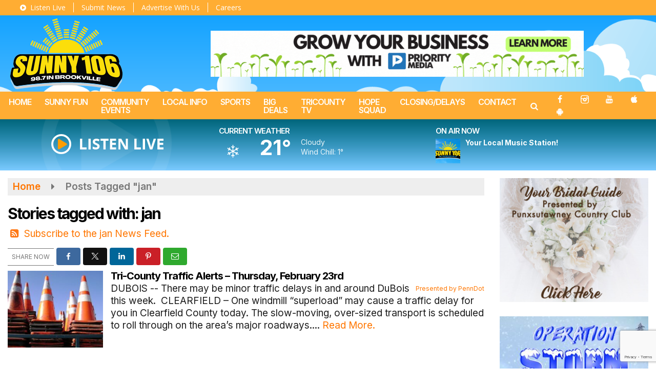

--- FILE ---
content_type: text/html; charset=UTF-8
request_url: https://www.sunny106.fm/tag/jan/
body_size: 27179
content:
<!doctype html><html lang="en-US"><head><meta charset="UTF-8"><meta name="viewport" content="width=device-width, initial-scale=1"><link rel="profile" href="http://gmpg.org/xfn/11"><link rel="shortcut icon" href="https://www.sunny106.fm/wp-content/uploads/2022/10/Sunny-106_Logo_small-01-01.png"><link rel="image_src" type="image/jpeg" href="https://www.sunny106.fm/wp-content/uploads/2020/10/traffic-cones.jpg"/><link rel="canonical" href="https://www.sunny106.fm/local/traffic-delays-on-route-255-north-of-dubois/"/><meta name="description" content="Local Radio Made Here, DuBois, PA"/><meta property="og:image" content="https://www.sunny106.fm/wp-content/uploads/2020/10/traffic-cones.jpg"/><meta name="robots" content="max-snippet:-1, max-image-preview:large, max-video-preview:-1"/><meta property="og:locale" content="en_US"/><meta property="og:type" content="article"/><meta property="og:title" content="jan - Sunny 106 FM"/><meta property="og:description" content="Local Radio Made Here, DuBois, PA"/><meta property="og:url" content="https://www.sunny106.fm/local/traffic-delays-on-route-255-north-of-dubois/"/><meta property="og:site_name" content="Sunny 106 FM"/><meta property="og:image" content="https://www.sunny106.fm/wp-content/uploads/2020/10/traffic-cones.jpg"/><meta property="og:image:secure_url" content="https://www.sunny106.fm/wp-content/uploads/2020/10/traffic-cones.jpg" /><meta name="twitter:card" content="summary_large_image"/><meta name="twitter:description" content="Local Radio Made Here, DuBois, PA"><meta name="twitter:title" content="jan - Sunny 106 FM"/><meta name="twitter:image:alt" content="Local Radio Made Here, DuBois, PA"><meta name="twitter:image" content="https://www.sunny106.fm/wp-content/uploads/2020/10/traffic-cones.jpg">	 <script type='text/javascript' src='https://adbundle.empowerlocal.co/bundle.js?publicationKey=sunny106-fm'></script> <style>#placement_818695_0_i{width:100%;margin:0 auto;}</style><script type="text/javascript">var rnd = window.rnd || Math.floor(Math.random()*10e6);var pid818695 = window.pid818695 || rnd;var plc818695 = window.plc818695 || 0;var abkw = window.abkw || '';var absrc = 'https://ads.empowerlocal.co/adserve/;ID=181918;size=0x0;setID=818695;type=js;sw='+screen.width+';sh='+screen.height+';spr='+window.devicePixelRatio+';kw='+abkw+';pid='+pid818695+';place='+(plc818695++)+';rnd='+rnd+';click=CLICK_MACRO_PLACEHOLDER';var _absrc = absrc.split("type=js"); absrc = _absrc[0] + 'type=js;referrer=' + encodeURIComponent(document.location.href) + _absrc[1];document.write('<scr'+'ipt src="'+absrc+'" type="text/javascript"></'+'script>');</script> <style id="srr-style" type="text/css" media="screen">.srb-row .container-fluid{max-width:initial !important}
.site-branding img {max-height:140px !important}				@media screen and (max-width:991px){.desktoponly,.hidden_mobile{display:none !important}.stickywidget{position:inherit;top:auto}#site-navigation-wide,#sticky-menu-wrap,#stickymenu .navbuttonwrap{display:none}}
		@media screen and (min-width:991px){.mobileonly,.hidden_desktop{display:none !important}}</style><title>jan &#8211; Sunny 106 FM</title><meta name='robots' content='max-image-preview:large' /><link rel='dns-prefetch' href='//cdn.jsdelivr.net' /><link rel='dns-prefetch' href='//www.google.com' /><link rel='dns-prefetch' href='//fonts.googleapis.com' /><link rel="alternate" type="application/rss+xml" title="Sunny 106 FM &raquo; Feed" href="https://www.sunny106.fm/feed/" /><link rel="alternate" type="application/rss+xml" title="Sunny 106 FM &raquo; Comments Feed" href="https://www.sunny106.fm/comments/feed/" /><link rel="alternate" type="application/rss+xml" title="Sunny 106 FM &raquo; jan Tag Feed" href="https://www.sunny106.fm/tag/jan/feed/" /><style id='wp-img-auto-sizes-contain-inline-css' type='text/css'>img:is([sizes=auto i],[sizes^="auto," i]){contain-intrinsic-size:3000px 1500px}
/*# sourceURL=wp-img-auto-sizes-contain-inline-css */</style><style id='classic-theme-styles-inline-css' type='text/css'>/**
 * These rules are needed for backwards compatibility.
 * They should match the button element rules in the base theme.json file.
 */
.wp-block-button__link {
	color: #ffffff;
	background-color: #32373c;
	border-radius: 9999px; /* 100% causes an oval, but any explicit but really high value retains the pill shape. */

	/* This needs a low specificity so it won't override the rules from the button element if defined in theme.json. */
	box-shadow: none;
	text-decoration: none;

	/* The extra 2px are added to size solids the same as the outline versions.*/
	padding: calc(0.667em + 2px) calc(1.333em + 2px);

	font-size: 1.125em;
}

.wp-block-file__button {
	background: #32373c;
	color: #ffffff;
	text-decoration: none;
}

/*# sourceURL=/wp-includes/css/classic-themes.css */</style><link data-optimized="1" rel='stylesheet' id='srr-ads-css-css' href='https://www.sunny106.fm/wp-content/litespeed/css/5b91df13b7f59e48ce0e4b0a94acd3d7.css?ver=cd3d7' type='text/css' media='all' /><link data-optimized="1" rel='stylesheet' id='ads-style-css' href='https://www.sunny106.fm/wp-content/litespeed/css/5b91df13b7f59e48ce0e4b0a94acd3d7.css?ver=cd3d7' type='text/css' media='all' /><link data-optimized="1" rel='stylesheet' id='contest-style-css' href='https://www.sunny106.fm/wp-content/litespeed/css/0f325f9d3d6f4c66930763cdb5599eb1.css?ver=99eb1' type='text/css' media='all' /><link data-optimized="1" rel='stylesheet' id='fontawesome-local-css' href='https://www.sunny106.fm/wp-content/litespeed/css/8f205824b90e3623992a37cf13d464a8.css?ver=464a8' type='text/css' media='all' /><link data-optimized="1" rel='stylesheet' id='srr-launch-style-css' href='https://www.sunny106.fm/wp-content/litespeed/css/e146ea1c27e3b5963809431e64bd13c4.css?ver=d13c4' type='text/css' media='all' /><style id='srr-launch-style-inline-css' type='text/css'>.carousel, .slider { display: none !important; }
/*# sourceURL=srr-launch-style-inline-css */</style><link data-optimized="1" rel='stylesheet' id='srr-launch-bootstrap-css' href='https://www.sunny106.fm/wp-content/litespeed/css/024d002d8a91dc5c33f2c5114195d564.css?ver=5d564' type='text/css' media='all' /><link rel='stylesheet' id='csf-google-web-fonts-css' href='//fonts.googleapis.com/css?family=Open%20Sans:400,600%7CInter:600,500,400,700&#038;display=swap' type='text/css' media='all' /><link data-optimized="1" rel='stylesheet' id='srr-weather-css' href='https://www.sunny106.fm/wp-content/litespeed/css/49307eccf25e8c679db55a6da542bd21.css?ver=2bd21' type='text/css' media='all' /> <script type="text/javascript" id="jquery-core-js-extra">/*  */
var srr_ads = {"ajax_url":"https://www.sunny106.fm/wp-admin/admin-ajax.php","nonce":"5506dde6ab","timestamp":"1767072077","debug":"1"};
//# sourceURL=jquery-core-js-extra
/*  */</script> <script type="text/javascript" src="https://www.sunny106.fm/wp-includes/js/jquery/jquery.js" id="jquery-core-js"></script> <link rel="https://api.w.org/" href="https://www.sunny106.fm/wp-json/" /><link rel="alternate" title="JSON" type="application/json" href="https://www.sunny106.fm/wp-json/wp/v2/tags/1893" /><link rel="EditURI" type="application/rsd+xml" title="RSD" href="https://www.sunny106.fm/xmlrpc.php?rsd" /><div id="srrads-site-url" data-site-url="https://www.sunny106.fm"></div><style type="text/css">/* Hide the original audio tag after our script has enhanced it */
                    audio.custom-enhanced {
                        display: none !important;
                    }

                    /* --- THIS IS THE DEFINITIVE FIX FOR THE INVISIBLE TIME --- */
                    /* This rule makes the time counter and progress bar visible on ALL screen sizes. */
                    .minimal-player .progress-container,
                    .minimal-player .play-counter {
                        display: block !important;
                        visibility: visible !important;
                        opacity: 1 !important;
                    }

                    /* This is the main container for the minimal player. */
                    .minimal-player {
                        display: flex !important;
                        align-items: center;
                        width: 100%;
                        margin: 10px 0;
                    }

                    /* Layout adjustments for overlay and vertical alignment. */
                    .minimal-player .progress-container {
                        flex-grow: 1;
                        position: relative;
                        display: flex;
                        align-items: center;
                        justify-content: center;
                    }

                    .minimal-player .progress-bar {
                        position: absolute;
                        left: 0;
                        top: 0;
                        height: 100%;
                        z-index: 1;
                    }

                    .minimal-player .play-counter {
                        position: relative;
                        z-index: 2;
                        font-size: 12px;
                        text-shadow: 1px 1px 1px rgba(0,0,0,0.6);
                    }</style><style type="text/css">.contest-entry{background-color:transparent!important}.event-style2 .event-date, .event-style3 .event-date{color:#FFFFFF}.event-style2 .event-date, .event-style3 .event-date{background-color:#222222}.srrwx-acc-toggle, .weather-acc-toggle, #weatheralert-carousel h5, #weatheralert-carousel a, #weatheralert-carousel a:hover, #weatheralert-carousel span{color:#da1f2e;font-weight:bold;}.srrwx-acc-toggle, .weather-acc-toggle, #localalert-weather, #weatheralert-carousel{background-color:#e1e1e1;}.srrwx-alert, .weather-acc-content{color:#141414;}.srrwx-alert, .weather-acc-content{background-color:#eeeeee;}#srrwx_alerts ul li i:before, #srrwx_alerts ul li i:after{background-color:#777777;}body{background-image:linear-gradient(#0a9fff,#ffffff);background-position:center top;background-repeat:repeat-x;background-attachment:fixed;}#content>.container{background-color:#ffffff;}.container, .contained{max-width:1600px!important;}.topbar{background-color:#ffad33}.topbar, .topbar-content, .topbar-content a{font-family:"Open Sans";color:#ffffff;font-weight:normal;text-align:left;text-transform:none;font-size:14px;line-height:14px;}.topbar-nav a, .topbar a, .topbar-content a{color:#aaaaaa;}.topbar-nav a, .topbar a, .topbar-content a:hover{color:#ffffff;}.topbar-nav a, .topbar a, .topbar-content a:active{color:#ffffff;}.site-branding{margin-top:3px;margin-right:0px;margin-bottom:0px;margin-left:20px;}#masthead{background-image:url(https://www.sunny106.fm/wp-content/uploads/2022/01/newsky.png);background-color:transparent;background-position:center bottom;background-repeat:no-repeat;background-size:cover;}#header-top{padding-top:0px;padding-right:0px;padding-bottom:0px;padding-left:0px;}[data-view="mobile"] #header-top{padding-top:0px;padding-right:0px;padding-bottom:0px;padding-left:0px;}.site-branding-text, .site-branding-text-mobile{color:#FFFFFF;}#stickymenu .site-branding-text, #stickymenu .site-branding-text-mobile{color:#FFFFFF;}.header-content{background-color:transparent}.header-content, .header-content-inline{padding-top:30px;}#header-widgets .container{height:100px;}#header-widgets{background-image:linear-gradient(#00657a,transparent);}.header-widget-title{font-family:"Inter";color:#ffffff;font-weight:600;text-transform:uppercase;font-size:15px;line-height:15px;letter-spacing:-1px;}.header-widget, .header-widget a, .header-widget a:hover, .header-widget a:focus, .header-widget a:visited{color:#ffffff;}#above-header-sidebar-wrap{padding-top:5px;padding-right:0px;padding-bottom:5px;padding-left:0px;}#above-header-sidebar-wrap{background-color:#343a40;background-position:center center;background-size:cover;}#below-header-sidebar-wrap{padding-top:15px;padding-right:0px;padding-bottom:15px;padding-left:0px;}#below-header-sidebar-wrap{background-color:#343a40;background-position:center center;background-size:cover;}#header-hero-wrap,#page-header-wrap{padding-top:15px;padding-right:0px;padding-bottom:15px;padding-left:0px;}#header-hero-wrap, #header-hero-wrap *,#page-header-wrap, #page-header-wrap *{color:#ffffff}#site-navigation-wide{background-color:#ffad33}#primary-menu-wrap a, #primary-menu-wrap li a, #primary-menu-wrap .dropdown-menu a, .socialbar a, #primary-menu-wrap .navsearchbutt,li.flymenu:before, .navmenubutton a{font-family:"Inter";color:#ffffff;font-weight:600;text-transform:uppercase;font-size:16px;line-height:16px;letter-spacing:-1px;}#primary-menu-wrap a:hover, #primary-menu .nav-item.active a.dropdown-toggle, #primary-menu .current-menu-parent a.dropdown-toggle, #primary-menu .current_page_item.menu-item-home a, .socialbar a:hover, .navsearchbutt:hover, #primary-menu .current-menu-item, #primary-menu .current_page_parent > .nav-link, #primary-menu .current-post-ancestor > .nav-link, #primary-menu .current-menu-parent > .nav-link, #primary-menu .current-post-parent > .nav-link{background-color:#ff7c00}#primary-nav .navbar a:hover, #primary-nav.navbar li a:hover, #primary-menu-wrap .active a,#primary-menu-wrap a:hover,.navsearchbutt:hover i, .socialbar a:hover, #primary-menu .current-menu-ancestor > .nav-link, #primary-menu .current-menu-item > .nav-link, #primary-menu .current-menu-ancestor .active a.nav-link,#primary-menu .current-menu-parent a.dropdown-toggle,#primary-menu .current-post-ancestor > .nav-link, #primary-menu .current-menu-parent > .nav-link, #primary-menu .current-post-parent > .nav-link{color:#ffffff;}#primary-menu-wrap{padding-top:0px;padding-right:0px;padding-bottom:0px;padding-left:3px;}#masthead .navbar-nav .nav-link, #masthead .navbar-expand-lg .navbar-nav .nav-link, #masthead .navbar-expand-xl .navbar-nav .nav-link,#masthead .navsearchbutt,#masthead .socialbar a, #masthead li.flymenu:before{padding-top:12px;padding-right:12px;padding-bottom:10px;padding-left:12px;}.navbar-nav .nav-item{margin-top:0px;margin-right:0px;margin-bottom:0px;margin-left:2px;}#primary-menu .dropdown-menu{background-color:#ffad33}#primary-menu .dropdown-menu a, #primary-menu .dropdown-menu li a{font-family:"Inter";color:#ffffff;font-weight:500;text-transform:uppercase;font-size:16px;line-height:16px;letter-spacing:-1px;}#primary-menu .dropdown-menu a:hover, #primary-menu .dropdown-menu li a:hover, #primary-menu .dropdown-menu .active, #primary-menu .current-menu-ancestor>a{background-color:#ff7c00}#primary-menu .dropdown-menu a:hover, #primary-menu .dropdown-menu li a:hover, #primary-menu .dropdown-menu .active, .current-menu-ancestor > a, #primary-menu .dropdown-menu .active a.nav-link{color:#ffffff;}#masthead .dropdown-menu .nav-item .nav-link{padding-top:10px;padding-right:10px;padding-bottom:10px;padding-left:10px;}#site-navigation-wide{padding-top:0px;padding-bottom:0px;}.navmenubutton a{padding-top:5px;padding-right:15px;padding-bottom:5px;padding-left:15px;}.navmenubutton{margin-top:0px;margin-bottom:0px;}.navmenubutton a.button1,#primary-menu-wrap .navmenubutton a.button1,#primary-menu-wrap .navmenubutton a.button1:hover{color:#222222;}.navmenubutton a.button1,#primary-menu-wrap .navmenubutton a.button1,#primary-menu-wrap .navmenubutton a.button1:hover{color:#ffffff;}.navmenubutton a.button2,#primary-menu-wrap .navmenubutton a.button2,#primary-menu-wrap .navmenubutton a.button2:hover{color:#222222;}.navmenubutton a.button2,#primary-menu-wrap .navmenubutton a.button2,#primary-menu-wrap .navmenubutton a.button2:hover{color:#ffffff;}#stickymenu{background-color:#ffad33;background-position:center center;background-size:cover;}#stickymenu a, #stickymenu li a,#stickymenu .socialbar, #stickymenu .navsearchbutt{font-family:"Inter";color:#ffffff;font-weight:600;text-transform:uppercase;font-size:19px;line-height:19px;letter-spacing:-1px;}#stickymenu .navbar a:hover, #stickymenu .navbar li a:hover, #stickymenu .active a,#stickymenu a:hover, #stickymenu .navsearchbutt:hover i, #stickymenu .socialbar a:hover, #stickymenu .current-menu-ancestor > a.nav-link, #stickymenu .current-menu-ancestor .active a.nav-link, #stickymenu .current-menu-parent a{background-color:#ff7c00}#stickymenu .navbar a:hover, #stickymenu .navbar li a:hover, #stickymenu .active a, #stickymenu a:hover, #stickymenu .socialbar a:hover, #stickymenu .current-menu-ancestor > a.nav-link, #stickymenu .current_page_parent > .nav-link{color:#ffffff;}#stickymenu .dropdown-menu,#stickymenu .dropdown-menu a{background-color:#ffad33}#stickymenu .dropdown-menu a{font-family:"Inter";color:#ffffff;font-weight:500;text-transform:uppercase;font-size:19px;line-height:19px;letter-spacing:-1px;}#stickymenu .dropdown-menu a:hover, #stickymenu .dropdown-menu li a:hover, #stickymenu .dropdown-menu .active, #stickymenu .current-menu-ancestor>a{background-color:#ff7c00}#stickymenu .dropdown-menu a:hover, #stickymenu .dropdown-menu li a:hover, #stickymenu .dropdown-menu .active, .current-menu-ancestor>a, #stickymenu .dropdown-menu .active a, #stickymenu .navsearchbutt:hover i, #stickymenu .socialbar a:hover, #stickymenu .dropdown-menu .current-menu-item > a.nav-link, #stickymenu .current-menu-parent > a.nav-link, #stickymenu .current-menu-ancestor a.active{color:#ffffff;}#sticky-menu-wrap{padding-top:0px;padding-right:0px;padding-bottom:0px;padding-left:0px;}#stickymenu li a, #stickymenu .navmenubutton a, #stickymenu .navsearchbutt,#stickymenu .socialbar a,#stickymenu .flymenu:before{padding-top:7px;padding-right:12px;padding-bottom:7px;padding-left:12px;}#stickymenu .dropdown-menu li a{padding-top:10px;padding-right:10px;padding-bottom:10px;padding-left:10px;}#stickymenu .sidenav_button i{color:#ffffff}.sidenav, #fly-wrap{background-image:linear-gradient(#ffad33,#d16500);}a.closebtn, a.closebtn:hover, #side-menu a, #side-menu a:hover, .menu-mobile-menu-container a, .menu-mobile-menu-container a:hover,.sidenav_custom_button a,.sidenav ul li.menu-item-has-children:after,.fly-nav-menu a,.fly-nav-menu a:hover,nav.fly-nav-menu ul li.menu-item-has-children:after,.fly-soc-head,.menubar .srricon, .menubar .srricon:hover,#fly-wrap .searchform input,#mySidenav .searchform input,#fly-wrap .searchform input::placeholder,#mySidenav .searchform input::placeholder{font-family:"Inter";color:#ffffff;font-weight:600;text-transform:uppercase;font-size:18px;line-height:24px;letter-spacing:-1px;}.menu-mobile-menu-container a, #side-menu a,.fly-nav-menu a, nav.fly-nav-menu ul li.menu-item-has-children:after, .sidenav ul li.menu-item-has-children:after{padding-top:4px;padding-bottom:4px;}#mobilemenu-sidebar-wrap .widget-title, #mobilemenu-sidebar-wrap .header-widget-title{font-family:"Open Sans";color:#eeeeee;font-weight:600;text-transform:uppercase;font-size:15px;line-height:15px;letter-spacing:-1px;}.sidenav_button i,.flymenu i{color:#fbde0b}#mySidenav .sidenav_button i,#fly-wrap .flymenu i{color:#ffffff}#side-logo img{max-height:200px;}.sidenav_custom_button a{color:#222222;}.sidenav_custom_button a{color:#ffffff;}.flyout_custom_button a{color:#222222;}.flyout_custom_button a{color:#ffffff;}#localalert{background-color:#dd3333;}#localalert{font-family:"Open Sans";color:#ffffff;font-style:400;text-align:left;font-size:15px;line-height:17px;}#localalert a{color:#f1f1f1;}#localalert a:hover{color:#ffffff;}body{font-family:"Inter";color:#1e1e1e;font-weight:normal;text-transform:none;font-size:19px;line-height:24px;}h1, h1 a, h1 a:hover, h1 a:active, h1 a:visited{font-family:"Inter";color:#000000;font-weight:700;font-size:30px;line-height:40px;letter-spacing:-2px;}h2, h2 a, h2 a:hover, h2 a:active, h2 a:visited,h2.entry-title,.latest-title h2{font-family:"Inter";color:#000000;font-weight:700;font-size:26px;line-height:30px;letter-spacing:-1px;}h3, h3 a, h3 a:hover, h3 a:active, h3 a:visited,h3.entry-title,.latest-title h3{font-family:"Inter";color:#000000;font-weight:700;font-size:22px;line-height:25px;letter-spacing:-1px;}h4, h4 a, h4 a:hover, h4 a:active, h4 a:visited{font-family:"Inter";color:#000000;font-weight:700;font-size:19px;line-height:19px;letter-spacing:-1px;}h5, h5 a, h5 a:hover, h5 a:active, h5 a:visited{font-family:"Inter";color:#000000;font-weight:600;font-size:17px;line-height:17px;letter-spacing:-1px;}a{color:#ff7600;}a:hover{color:#555555;}a:active{color:#555555;}#page-header-wrap{padding-top:45px;padding-right:0px;padding-bottom:45px;padding-left:0px;}#page-header-wrap, #page-header-wrap *{color:#ffffff}#post-header-wrap{padding-top:45px;padding-right:0px;padding-bottom:45px;padding-left:0px;}#post-header-wrap, #post-header-wrap *{color:#ffffff}.post-format-right i, .post-format-center, .post-format-left i{color:#FFFFFF;}.post-format-right i, .post-format-center, .post-format-left i{background-color:#555555;}.post-sharing a{color:#FFFFFF;}.post-social{background-color:#555555;}.post-social:hover{background-color:#222222;}#sidebar-right .widget-title, #sidebar-left .widget-title, #content .widget-title{background-color:#ff9d00;}#sidebar-right .widget-title, #sidebar-left .widget-title, #content .widget-title, #sidebar-right .widget-title a, #sidebar-left .widget-title a, #content .widget-title a{font-family:"Inter";color:#ffffff;font-weight:700;text-align:left;text-transform:uppercase;font-size:20px;line-height:20px;letter-spacing:-1px;}#sidebar-right .widget-title, #sidebar-left .widget-title, #content .widget-title{padding-top:8px;padding-right:5px;padding-bottom:6px;padding-left:10px;}#sidebar-right .widget-title, #sidebar-left .widget-title, #content .widget-title{margin-top:0px;margin-right:0px;margin-bottom:10px;margin-left:0px;}#sidebar-right .widget-title span, #sidebar-left .widget-title span, #content .widget-title span{padding-top:0px;padding-right:0px;padding-bottom:0px;padding-left:0px;}#sidebar-right .widget, #sidebar-left .widget, #content .widget{padding-top:0px;padding-right:0px;padding-bottom:0px;padding-left:0px;}.site-footer{background-image:linear-gradient(#333333,#222222);}.site-footer{padding-top:10px;padding-right:0px;padding-bottom:0px;padding-left:0px;}.site-footer, .site-footer .vfbp-form, .site-footer .vfbp-form .vfb-help-block, .site-footer .vfb-control-label, .site-footer .widget_nav_menu ul.nav li a{font-family:"Inter";color:#ffffff;font-weight:normal;font-size:16px;line-height:24px;}.site-footer a, .site-footer .widget a, footer .latest-title h3, footer .latest-title a:hover{color:#ffffff;}footer .widget-title, footer #srr-form-wrap, footer .vfb-control-label, footer .entry-title{font-family:"Open Sans";color:#ffffff;font-weight:600;text-transform:none;font-size:22px;line-height:22px;letter-spacing:-1px;}footer .widget-title{padding-top:5px;padding-right:5px;padding-bottom:5px;padding-left:10px;}footer .widget-title{margin-top:0px;margin-right:0px;margin-bottom:10px;margin-left:0px;}.copyright{background-color:transparent;}.copyright{font-family:"Inter";color:#eee;font-weight:normal;text-align:center;font-size:15px;line-height:16px;}.copyright a{color:#eeeeee;}.copyright a:hover{color:#ffffff;}.copyright a:active{color:#ffffff;}.copyright a:visited{color:#eeeeee;}.copyright a:focus{color:#ffffff;}.copyright{margin-top:0px;margin-right:0px;margin-bottom:0px;margin-left:0px;}#stickybottom{background-color:#111111;}#stickybottom{padding-top:10px;padding-right:10px;padding-bottom:10px;padding-left:10px;}#stickybottom{font-family:"Open Sans";color:#eee;font-style:600;text-align:center;font-size:17px;line-height:17px;}#stickybottom a{color:#eeeeee;}#stickybottom a:hover{color:#ffffff;}#stickybottom a:active{color:#ffffff;}#stickybottom a:visited{color:#eeeeee;}#stickybottom a:focus{color:#ffffff;}.play-pause-btn i:before,.play-counter{color:#ffffff}.play-pause-btn{background-color:#007bff}.progress-bar{background-color:#007bff}.progress-container{background-color:#8b8b8b7c}.minimal-player{background-color:#242424}.button, .btn, input[type="button"]:active, input[type="button"], input[type="reset"], input[type="reset"], input[type="submit"], .paginav a, .nav-tabs>li a.active, #onair-nav>li a.active, .vfbp-form .btn, .vfbp-form .btn-primary{background-color:#ffad33!important}.btn:hover, .btn:active, .button:hover, .button:active, input[type="button"]:active, input[type="button"]:hover, input[type="reset"]:active, input[type="reset"]:hover, input[type="submit"]:active, input[type="submit"]:hover, .paginav span, .paginav a:hover, .vfbp-form .btn:hover, .vfbp-form .btn-primary:hover{background-color:#ff7c00!important}a.button, a.button:hover, .button, .button:hover, .button:active, .btn, .btn:hover, .btn:active, input[type="button"]:active, input[type="button"], input[type="reset"], input[type="reset"], input[type="submit"], .paginav span, .paginav a, .nav-tabs>li>a, .nav-tabs>li.active>a, .nav-tabs>li.active>a:hover, .nav-tabs>li.active>a:focus, .vfbp-form .btn, .vfbp-form .btn-primary, a.button:not([href]):not([tabindex]){font-family:"Inter"!important;color:#FFFFFF!important;font-weight:normal!important;font-size:16px!important;}button, .button, .btn, input[type="button"], input[type="reset"], input[type="submit"], .vfbp-form .btn{padding-top:8px!important;padding-right:15px!important;padding-bottom:8px!important;padding-left:15px!important;}form, .css-event-form, #srr-form-wrap, .vfbp-form, .gravity-theme{background-color:transparent}#content form, .gravity-theme{padding-top:15px;padding-right:0px;padding-bottom:15px;padding-left:0px;}.vfbp-form .vfb-form-control, .gfield_label{color:#222222!important;}input, select, textarea, .vfbp-form .vfb-form-control{color:#141414!important;}input, select, textarea, .vfbp-form .vfb-form-control{background-color:#ffffff!important}input, select, textarea, .vfbp-form .vfb-form-control, .tml .tml-field{border-top-width:1px!important;border-right-width:1px!important;border-bottom-width:1px!important;border-left-width:1px!important;border-color:#dbdbdb!important;border-style:solid!important;}</style><style id='global-styles-inline-css' type='text/css'>:root{--wp--preset--aspect-ratio--square: 1;--wp--preset--aspect-ratio--4-3: 4/3;--wp--preset--aspect-ratio--3-4: 3/4;--wp--preset--aspect-ratio--3-2: 3/2;--wp--preset--aspect-ratio--2-3: 2/3;--wp--preset--aspect-ratio--16-9: 16/9;--wp--preset--aspect-ratio--9-16: 9/16;--wp--preset--color--black: #000000;--wp--preset--color--cyan-bluish-gray: #abb8c3;--wp--preset--color--white: #ffffff;--wp--preset--color--pale-pink: #f78da7;--wp--preset--color--vivid-red: #cf2e2e;--wp--preset--color--luminous-vivid-orange: #ff6900;--wp--preset--color--luminous-vivid-amber: #fcb900;--wp--preset--color--light-green-cyan: #7bdcb5;--wp--preset--color--vivid-green-cyan: #00d084;--wp--preset--color--pale-cyan-blue: #8ed1fc;--wp--preset--color--vivid-cyan-blue: #0693e3;--wp--preset--color--vivid-purple: #9b51e0;--wp--preset--gradient--vivid-cyan-blue-to-vivid-purple: linear-gradient(135deg,rgb(6,147,227) 0%,rgb(155,81,224) 100%);--wp--preset--gradient--light-green-cyan-to-vivid-green-cyan: linear-gradient(135deg,rgb(122,220,180) 0%,rgb(0,208,130) 100%);--wp--preset--gradient--luminous-vivid-amber-to-luminous-vivid-orange: linear-gradient(135deg,rgb(252,185,0) 0%,rgb(255,105,0) 100%);--wp--preset--gradient--luminous-vivid-orange-to-vivid-red: linear-gradient(135deg,rgb(255,105,0) 0%,rgb(207,46,46) 100%);--wp--preset--gradient--very-light-gray-to-cyan-bluish-gray: linear-gradient(135deg,rgb(238,238,238) 0%,rgb(169,184,195) 100%);--wp--preset--gradient--cool-to-warm-spectrum: linear-gradient(135deg,rgb(74,234,220) 0%,rgb(151,120,209) 20%,rgb(207,42,186) 40%,rgb(238,44,130) 60%,rgb(251,105,98) 80%,rgb(254,248,76) 100%);--wp--preset--gradient--blush-light-purple: linear-gradient(135deg,rgb(255,206,236) 0%,rgb(152,150,240) 100%);--wp--preset--gradient--blush-bordeaux: linear-gradient(135deg,rgb(254,205,165) 0%,rgb(254,45,45) 50%,rgb(107,0,62) 100%);--wp--preset--gradient--luminous-dusk: linear-gradient(135deg,rgb(255,203,112) 0%,rgb(199,81,192) 50%,rgb(65,88,208) 100%);--wp--preset--gradient--pale-ocean: linear-gradient(135deg,rgb(255,245,203) 0%,rgb(182,227,212) 50%,rgb(51,167,181) 100%);--wp--preset--gradient--electric-grass: linear-gradient(135deg,rgb(202,248,128) 0%,rgb(113,206,126) 100%);--wp--preset--gradient--midnight: linear-gradient(135deg,rgb(2,3,129) 0%,rgb(40,116,252) 100%);--wp--preset--font-size--small: 13px;--wp--preset--font-size--medium: 20px;--wp--preset--font-size--large: 36px;--wp--preset--font-size--x-large: 42px;--wp--preset--spacing--20: 0.44rem;--wp--preset--spacing--30: 0.67rem;--wp--preset--spacing--40: 1rem;--wp--preset--spacing--50: 1.5rem;--wp--preset--spacing--60: 2.25rem;--wp--preset--spacing--70: 3.38rem;--wp--preset--spacing--80: 5.06rem;--wp--preset--shadow--natural: 6px 6px 9px rgba(0, 0, 0, 0.2);--wp--preset--shadow--deep: 12px 12px 50px rgba(0, 0, 0, 0.4);--wp--preset--shadow--sharp: 6px 6px 0px rgba(0, 0, 0, 0.2);--wp--preset--shadow--outlined: 6px 6px 0px -3px rgb(255, 255, 255), 6px 6px rgb(0, 0, 0);--wp--preset--shadow--crisp: 6px 6px 0px rgb(0, 0, 0);}:where(.is-layout-flex){gap: 0.5em;}:where(.is-layout-grid){gap: 0.5em;}body .is-layout-flex{display: flex;}.is-layout-flex{flex-wrap: wrap;align-items: center;}.is-layout-flex > :is(*, div){margin: 0;}body .is-layout-grid{display: grid;}.is-layout-grid > :is(*, div){margin: 0;}:where(.wp-block-columns.is-layout-flex){gap: 2em;}:where(.wp-block-columns.is-layout-grid){gap: 2em;}:where(.wp-block-post-template.is-layout-flex){gap: 1.25em;}:where(.wp-block-post-template.is-layout-grid){gap: 1.25em;}.has-black-color{color: var(--wp--preset--color--black) !important;}.has-cyan-bluish-gray-color{color: var(--wp--preset--color--cyan-bluish-gray) !important;}.has-white-color{color: var(--wp--preset--color--white) !important;}.has-pale-pink-color{color: var(--wp--preset--color--pale-pink) !important;}.has-vivid-red-color{color: var(--wp--preset--color--vivid-red) !important;}.has-luminous-vivid-orange-color{color: var(--wp--preset--color--luminous-vivid-orange) !important;}.has-luminous-vivid-amber-color{color: var(--wp--preset--color--luminous-vivid-amber) !important;}.has-light-green-cyan-color{color: var(--wp--preset--color--light-green-cyan) !important;}.has-vivid-green-cyan-color{color: var(--wp--preset--color--vivid-green-cyan) !important;}.has-pale-cyan-blue-color{color: var(--wp--preset--color--pale-cyan-blue) !important;}.has-vivid-cyan-blue-color{color: var(--wp--preset--color--vivid-cyan-blue) !important;}.has-vivid-purple-color{color: var(--wp--preset--color--vivid-purple) !important;}.has-black-background-color{background-color: var(--wp--preset--color--black) !important;}.has-cyan-bluish-gray-background-color{background-color: var(--wp--preset--color--cyan-bluish-gray) !important;}.has-white-background-color{background-color: var(--wp--preset--color--white) !important;}.has-pale-pink-background-color{background-color: var(--wp--preset--color--pale-pink) !important;}.has-vivid-red-background-color{background-color: var(--wp--preset--color--vivid-red) !important;}.has-luminous-vivid-orange-background-color{background-color: var(--wp--preset--color--luminous-vivid-orange) !important;}.has-luminous-vivid-amber-background-color{background-color: var(--wp--preset--color--luminous-vivid-amber) !important;}.has-light-green-cyan-background-color{background-color: var(--wp--preset--color--light-green-cyan) !important;}.has-vivid-green-cyan-background-color{background-color: var(--wp--preset--color--vivid-green-cyan) !important;}.has-pale-cyan-blue-background-color{background-color: var(--wp--preset--color--pale-cyan-blue) !important;}.has-vivid-cyan-blue-background-color{background-color: var(--wp--preset--color--vivid-cyan-blue) !important;}.has-vivid-purple-background-color{background-color: var(--wp--preset--color--vivid-purple) !important;}.has-black-border-color{border-color: var(--wp--preset--color--black) !important;}.has-cyan-bluish-gray-border-color{border-color: var(--wp--preset--color--cyan-bluish-gray) !important;}.has-white-border-color{border-color: var(--wp--preset--color--white) !important;}.has-pale-pink-border-color{border-color: var(--wp--preset--color--pale-pink) !important;}.has-vivid-red-border-color{border-color: var(--wp--preset--color--vivid-red) !important;}.has-luminous-vivid-orange-border-color{border-color: var(--wp--preset--color--luminous-vivid-orange) !important;}.has-luminous-vivid-amber-border-color{border-color: var(--wp--preset--color--luminous-vivid-amber) !important;}.has-light-green-cyan-border-color{border-color: var(--wp--preset--color--light-green-cyan) !important;}.has-vivid-green-cyan-border-color{border-color: var(--wp--preset--color--vivid-green-cyan) !important;}.has-pale-cyan-blue-border-color{border-color: var(--wp--preset--color--pale-cyan-blue) !important;}.has-vivid-cyan-blue-border-color{border-color: var(--wp--preset--color--vivid-cyan-blue) !important;}.has-vivid-purple-border-color{border-color: var(--wp--preset--color--vivid-purple) !important;}.has-vivid-cyan-blue-to-vivid-purple-gradient-background{background: var(--wp--preset--gradient--vivid-cyan-blue-to-vivid-purple) !important;}.has-light-green-cyan-to-vivid-green-cyan-gradient-background{background: var(--wp--preset--gradient--light-green-cyan-to-vivid-green-cyan) !important;}.has-luminous-vivid-amber-to-luminous-vivid-orange-gradient-background{background: var(--wp--preset--gradient--luminous-vivid-amber-to-luminous-vivid-orange) !important;}.has-luminous-vivid-orange-to-vivid-red-gradient-background{background: var(--wp--preset--gradient--luminous-vivid-orange-to-vivid-red) !important;}.has-very-light-gray-to-cyan-bluish-gray-gradient-background{background: var(--wp--preset--gradient--very-light-gray-to-cyan-bluish-gray) !important;}.has-cool-to-warm-spectrum-gradient-background{background: var(--wp--preset--gradient--cool-to-warm-spectrum) !important;}.has-blush-light-purple-gradient-background{background: var(--wp--preset--gradient--blush-light-purple) !important;}.has-blush-bordeaux-gradient-background{background: var(--wp--preset--gradient--blush-bordeaux) !important;}.has-luminous-dusk-gradient-background{background: var(--wp--preset--gradient--luminous-dusk) !important;}.has-pale-ocean-gradient-background{background: var(--wp--preset--gradient--pale-ocean) !important;}.has-electric-grass-gradient-background{background: var(--wp--preset--gradient--electric-grass) !important;}.has-midnight-gradient-background{background: var(--wp--preset--gradient--midnight) !important;}.has-small-font-size{font-size: var(--wp--preset--font-size--small) !important;}.has-medium-font-size{font-size: var(--wp--preset--font-size--medium) !important;}.has-large-font-size{font-size: var(--wp--preset--font-size--large) !important;}.has-x-large-font-size{font-size: var(--wp--preset--font-size--x-large) !important;}
/*# sourceURL=global-styles-inline-css */</style><style id='core-block-supports-inline-css' type='text/css'>/**
 * Core styles: block-supports
 */

/*# sourceURL=core-block-supports-inline-css */</style><link data-optimized="1" rel='stylesheet' id='srr-ads-style-css' href='https://www.sunny106.fm/wp-content/litespeed/css/5b91df13b7f59e48ce0e4b0a94acd3d7.css?ver=cd3d7' type='text/css' media='all' /><link data-optimized="1" rel='stylesheet' id='srr-onair-widget-css' href='https://www.sunny106.fm/wp-content/litespeed/css/8eaf47fda25fe636eba24a28d8d6914f.css?ver=6914f' type='text/css' media='all' /><link data-optimized="1" rel='stylesheet' id='srricons-css' href='https://www.sunny106.fm/wp-content/litespeed/css/6601728f7c124128d53959b9fd96650e.css?ver=6650e' type='text/css' media='all' /></head><body class="archive tag tag-jan tag-1893 wp-theme-srr-launch"><div id="mySidenav" class="sidenav sidenav-right"><div style="height:40px"></div>    <a href="javascript:void(0)" class="closebtn sidenav_button" aria-label="Close" role="button"><i class="srricon icon-cancel"></i></a><style>#mobilemenu-sidebar-wrap,#mobilemenu-sidebar-wrap a,#mobilemenu-sidebar-wrap a:hover{color:#ffffff}#side-menu .dropdown-toggle{height:25px}</style><div class="menu-main-menu-container"><ul id="side-menu" class="side-navbar-nav"><li id="menu-item-18" class="menu-item menu-item-type-custom menu-item-object-custom menu-item-home menu-item-18"><a href="https://www.sunny106.fm/">Home</a></li><li id="menu-item-3429" class="menu-item menu-item-type-post_type menu-item-object-page menu-item-has-children dropdown menu-item-3429 dropdown-submenu"><a href="https://www.sunny106.fm/sunny-fun/">Sunny Fun </a><b class="srr-dropdown-toggle"></b><ul class="dropdown-menu sub-menu depth_0"><li id="menu-item-12222" class="menu-item menu-item-type-post_type menu-item-object-post menu-item-12222"><a href="https://www.sunny106.fm/local/the-32nd-annual-make-a-wish-campaign/">32nd Annual Make A Wish Campaign</a></li><li id="menu-item-12272" class="menu-item menu-item-type-post_type menu-item-object-post menu-item-12272"><a href="https://www.sunny106.fm/lifestyle/feel-good-friday/">Feel Good Friday</a></li><li id="menu-item-11835" class="menu-item menu-item-type-post_type menu-item-object-page menu-item-11835"><a href="https://www.sunny106.fm/tri-county-bridal-guide/">Tri-County Bridal Guide</a></li><li id="menu-item-10254" class="menu-item menu-item-type-post_type menu-item-object-page menu-item-has-children dropdown menu-item-10254 dropdown-submenu"><a href="https://www.sunny106.fm/community-spotlight-form/">Priority First FCU Community Spotlight </a><b class="srr-dropdown-toggle"></b><ul class="dropdown-menu sub-menu depth_1"><li id="menu-item-12165" class="menu-item menu-item-type-post_type menu-item-object-page menu-item-12165"><a href="https://www.sunny106.fm/community-spotlight-recipients/">Community Spotlight Recipients</a></li></ul></li><li id="menu-item-11179" class="menu-item menu-item-type-post_type menu-item-object-page menu-item-11179"><a href="https://www.sunny106.fm/adoptable-pet-of-the-week/">Adoptable Pet of the Week!</a></li><li id="menu-item-439" class="menu-item menu-item-type-custom menu-item-object-custom menu-item-has-children dropdown menu-item-439 dropdown-submenu"><a href="https://www.sunny106.fm/category/contest">Contests </a><b class="srr-dropdown-toggle"></b><ul class="dropdown-menu sub-menu depth_1"><li id="menu-item-11791" class="menu-item menu-item-type-post_type menu-item-object-post menu-item-11791"><a href="https://www.sunny106.fm/local/make-em-happy/">Make ‘Em Happy Monday</a></li><li id="menu-item-3423" class="menu-item menu-item-type-post_type menu-item-object-page menu-item-3423"><a href="https://www.sunny106.fm/contest-guidelines/">Contest Guidelines</a></li></ul></li></ul></li><li id="menu-item-3325" class="menu-item menu-item-type-custom menu-item-object-custom menu-item-3325"><a target="_blank" href="http://connectradio.fm/events/">Community Events</a></li><li id="menu-item-3425" class="menu-item menu-item-type-post_type menu-item-object-page menu-item-has-children dropdown menu-item-3425 dropdown-submenu"><a href="https://www.sunny106.fm/local-info/">Local Info </a><b class="srr-dropdown-toggle"></b><ul class="dropdown-menu sub-menu depth_0"><li id="menu-item-3426" class="menu-item menu-item-type-custom menu-item-object-custom menu-item-has-children dropdown menu-item-3426 dropdown-submenu"><a href="https://www.connectradio.fm/category/news/">News </a><b class="srr-dropdown-toggle"></b><ul class="dropdown-menu sub-menu depth_1"><li id="menu-item-3333" class="menu-item menu-item-type-post_type menu-item-object-page menu-item-3333"><a href="https://www.sunny106.fm/submit-news/">Submit News</a></li></ul></li><li id="menu-item-6945" class="menu-item menu-item-type-custom menu-item-object-custom menu-item-6945"><a target="_blank" href="https://www.bestoftri-county.com/">Best of Tri-County</a></li><li id="menu-item-453" class="menu-item menu-item-type-post_type menu-item-object-page menu-item-453"><a href="https://www.sunny106.fm/weather/">Weather</a></li></ul></li><li id="menu-item-8857" class="menu-item menu-item-type-custom menu-item-object-custom menu-item-has-children dropdown menu-item-8857 dropdown-submenu"><a href="#">Sports </a><b class="srr-dropdown-toggle"></b><ul class="dropdown-menu sub-menu depth_0"><li id="menu-item-12094" class="menu-item menu-item-type-custom menu-item-object-custom menu-item-12094"><a href="https://www.connectradio.fm/pittsburgh-penguins/">Pittsburgh Penguins</a></li></ul></li><li id="menu-item-3259" class="menu-item menu-item-type-custom menu-item-object-custom menu-item-3259"><a target="_blank" href="https://dubois.bigdealsmedia.net/">Big Deals</a></li><li id="menu-item-11756" class="menu-item menu-item-type-custom menu-item-object-custom menu-item-11756"><a href="https://tricounty.tv">TriCounty TV</a></li><li id="menu-item-8205" class="menu-item menu-item-type-post_type menu-item-object-page menu-item-8205"><a href="https://www.sunny106.fm/dams-hope-squad/">Hope Squad</a></li><li id="menu-item-12172" class="menu-item menu-item-type-custom menu-item-object-custom menu-item-12172"><a href="https://www.connectradio.fm/closings-delays/">Closing/Delays</a></li><li id="menu-item-32" class="menu-item menu-item-type-post_type menu-item-object-page menu-item-has-children dropdown menu-item-32 dropdown-submenu"><a href="https://www.sunny106.fm/contact-us/">Contact </a><b class="srr-dropdown-toggle"></b><ul class="dropdown-menu sub-menu depth_0"><li id="menu-item-8874" class="menu-item menu-item-type-custom menu-item-object-custom menu-item-8874"><a target="_blank" href="https://www.prioritymedia.net/category/careers/">Careers</a></li><li id="menu-item-8858" class="menu-item menu-item-type-post_type menu-item-object-page menu-item-8858"><a href="https://www.sunny106.fm/contact-us/">Contact Us</a></li><li id="menu-item-8872" class="menu-item menu-item-type-custom menu-item-object-custom menu-item-8872"><a target="_blank" href="https://www.prioritymedia.net/results/">Advertise on Sunny 106</a></li><li id="menu-item-2096" class="menu-item menu-item-type-custom menu-item-object-custom menu-item-2096"><a href="https://www.sunny106.fm/onair/">Sunny Team</a></li></ul></li></ul></div><div id="fly-soc-wrap"><div class="menubar "><a href="https://www.facebook.com/Sunny106WDSN/" target="_blank" title="Follow us on Facebook" aria-label="Follow us on Facebook" class="srricon icon-facebook-f" trel="nofollow noopener"></a><a href="https://www.instagram.com/Sunny106dubois/" target="_blank" title="Follow us on Instagram" aria-label="Follow us on Instagram" class="srricon icon-instagram" rel="nofollow noopener"></a><a href="https://www.youtube.com/@PriorityMediaPA" target="_blank" title="Follow us on Youtube" aria-label="Follow us on Youtube" class="srricon icon-youtube" rel="nofollow noopener"></a><a href="https://apps.apple.com/us/app/sunny-106/id1510593209" target="_blank" title="Get our iOS App" aria-label="Get our iOS App" class="srricon icon-apple" rel="nofollow noopener"></a><a href="https://play.google.com/store/apps/details?id=com.pivotradio.wdsnapp&amp;hl=en_US&amp;gl=US" target="_blank" title="Get our Android App" aria-label="Get our Android App" class="srricon icon-android" rel="nofollow noopener"></a></div></div><form role="search" method="get" class="searchform srr-launch-searchform" action="https://www.sunny106.fm/">
<input type="text" class="s form-control" id="search" name="s" placeholder="Search&hellip;" value="" ></form></div><div id="page" class="site"><div class="topbar tbm-left container" ><div class="container"><div class="row"><div class="site-header-inner topbar-left col-md-7" style="text-align:left"><div class="menu-top-bar-menu-container"><ul id="topbar-menu" class="topbar-nav"><li id="menu-item-172" class="popup menu-item menu-item-type-custom menu-item-object-custom menu-item-172"><a target="_blank" href="https://streamdb9web.securenetsystems.net/v5/SUNNY106"><i class="srricon icon-play-circle"></i> Listen Live</a></li><li id="menu-item-424" class="menu-item menu-item-type-post_type menu-item-object-page menu-item-424"><a href="https://www.sunny106.fm/submit-news/">Submit News</a></li><li id="menu-item-3272" class="menu-item menu-item-type-custom menu-item-object-custom menu-item-3272"><a target="_blank" href="https://www.prioritymedia.net">Advertise With Us</a></li><li id="menu-item-8873" class="menu-item menu-item-type-custom menu-item-object-custom menu-item-8873"><a target="_blank" href="https://www.prioritymedia.net/category/careers/">Careers</a></li></ul></div></div><div class="site-header-inner topbar-right col-md-5" style="text-align:right"></div></div></div></div><div id="stickymenu" class="site-header"><nav id="site-navigation" class="main-navigation navbar navbar-expand-xl navbar-l" style="background:transparent;"><div class="container"><div class="site-branding">
<a href="https://www.sunny106.fm/" title="Sunny 106 FM" rel="home">
<img src="https://www.sunny106.fm/wp-content/uploads/2022/10/SunnyMobile.png" height="70" width="110" alt="Sunny 106 FM">
</a></div><div class="site-header-left">
<span class="sidenav_button" style="color:#ffffff" role="button" aria-label="Sidebar Navigation"><i class="srricon icon-menu"></i></span><div id="sticky-menu-wrap" class="collapse navbar-collapse"><ul id="sticky-menu" class="navbar-nav"><li class='nav-item    menu-item menu-item-type-custom menu-item-object-custom menu-item-home'><a href="https://www.sunny106.fm/"  aria-label="Home" class="nav-link" role="button">Home</a></li><li class='nav-item  dropdown  menu-item menu-item-type-post_type menu-item-object-page menu-item-has-children'><a href="https://www.sunny106.fm/sunny-fun/"  aria-label="Sunny Fun" class="nav-link dropdown-toggle">Sunny Fun</a><ul class='dropdown-menu  depth_0'><li class='nav-item    menu-item menu-item-type-post_type menu-item-object-post'><a href="https://www.sunny106.fm/local/the-32nd-annual-make-a-wish-campaign/"  aria-label="32nd Annual Make A Wish Campaign" class="nav-link" role="button">32nd Annual Make A Wish Campaign</a></li><li class='nav-item    menu-item menu-item-type-post_type menu-item-object-post'><a href="https://www.sunny106.fm/lifestyle/feel-good-friday/"  aria-label="Feel Good Friday" class="nav-link" role="button">Feel Good Friday</a></li><li class='nav-item    menu-item menu-item-type-post_type menu-item-object-page'><a href="https://www.sunny106.fm/tri-county-bridal-guide/"  aria-label="Tri-County Bridal Guide" class="nav-link" role="button">Tri-County Bridal Guide</a></li><li class='nav-item    menu-item menu-item-type-post_type menu-item-object-page menu-item-has-children'><a href="https://www.sunny106.fm/community-spotlight-form/"  aria-label="Priority First FCU Community Spotlight" class="nav-link" role="button">Priority First FCU Community Spotlight</a><ul class='dropdown-menu  sub-menu depth_1'><li class='nav-item    menu-item menu-item-type-post_type menu-item-object-page'><a href="https://www.sunny106.fm/community-spotlight-recipients/"  aria-label="Community Spotlight Recipients" class="nav-link" role="button">Community Spotlight Recipients</a></li></ul></li><li class='nav-item    menu-item menu-item-type-post_type menu-item-object-page'><a href="https://www.sunny106.fm/adoptable-pet-of-the-week/"  aria-label="Adoptable Pet of the Week!" class="nav-link" role="button">Adoptable Pet of the Week!</a></li><li class='nav-item    menu-item menu-item-type-custom menu-item-object-custom menu-item-has-children'><a href="https://www.sunny106.fm/category/contest"  aria-label="Contests" class="nav-link" role="button">Contests</a><ul class='dropdown-menu  sub-menu depth_1'><li class='nav-item    menu-item menu-item-type-post_type menu-item-object-post'><a href="https://www.sunny106.fm/local/make-em-happy/"  aria-label="Make ‘Em Happy Monday" class="nav-link" role="button">Make ‘Em Happy Monday</a></li><li class='nav-item    menu-item menu-item-type-post_type menu-item-object-page'><a href="https://www.sunny106.fm/contest-guidelines/"  aria-label="Contest Guidelines" class="nav-link" role="button">Contest Guidelines</a></li></ul></li></ul></li><li class='nav-item    menu-item menu-item-type-custom menu-item-object-custom'><a href="http://connectradio.fm/events/"  target="_blank" aria-label="Community Events" class="nav-link" role="button">Community Events</a></li><li class='nav-item  dropdown  menu-item menu-item-type-post_type menu-item-object-page menu-item-has-children'><a href="https://www.sunny106.fm/local-info/"  aria-label="Local Info" class="nav-link dropdown-toggle">Local Info</a><ul class='dropdown-menu  depth_0'><li class='nav-item    menu-item menu-item-type-custom menu-item-object-custom menu-item-has-children'><a href="https://www.connectradio.fm/category/news/"  aria-label="News" class="nav-link" role="button">News</a><ul class='dropdown-menu  sub-menu depth_1'><li class='nav-item    menu-item menu-item-type-post_type menu-item-object-page'><a href="https://www.sunny106.fm/submit-news/"  aria-label="Submit News" class="nav-link" role="button">Submit News</a></li></ul></li><li class='nav-item    menu-item menu-item-type-custom menu-item-object-custom'><a href="https://www.bestoftri-county.com/"  target="_blank" aria-label="Best of Tri-County" class="nav-link" role="button">Best of Tri-County</a></li><li class='nav-item    menu-item menu-item-type-post_type menu-item-object-page'><a href="https://www.sunny106.fm/weather/"  aria-label="Weather" class="nav-link" role="button">Weather</a></li></ul></li><li class='nav-item  dropdown  menu-item menu-item-type-custom menu-item-object-custom menu-item-has-children'><a href="#"  aria-label="Sports" class="nav-link dropdown-toggle">Sports</a><ul class='dropdown-menu  depth_0'><li class='nav-item    menu-item menu-item-type-custom menu-item-object-custom'><a href="https://www.connectradio.fm/pittsburgh-penguins/"  aria-label="Pittsburgh Penguins" class="nav-link" role="button">Pittsburgh Penguins</a></li></ul></li><li class='nav-item    menu-item menu-item-type-custom menu-item-object-custom'><a href="https://dubois.bigdealsmedia.net/"  target="_blank" aria-label="Big Deals" class="nav-link" role="button">Big Deals</a></li><li class='nav-item    menu-item menu-item-type-custom menu-item-object-custom'><a href="https://tricounty.tv"  aria-label="TriCounty TV" class="nav-link" role="button">TriCounty TV</a></li><li class='nav-item    menu-item menu-item-type-post_type menu-item-object-page'><a href="https://www.sunny106.fm/dams-hope-squad/"  aria-label="Hope Squad" class="nav-link" role="button">Hope Squad</a></li><li class='nav-item    menu-item menu-item-type-custom menu-item-object-custom'><a href="https://www.connectradio.fm/closings-delays/"  aria-label="Closing/Delays" class="nav-link" role="button">Closing/Delays</a></li><li class='nav-item  dropdown  menu-item menu-item-type-post_type menu-item-object-page menu-item-has-children'><a href="https://www.sunny106.fm/contact-us/"  aria-label="Contact" class="nav-link dropdown-toggle">Contact</a><ul class='dropdown-menu  depth_0'><li class='nav-item    menu-item menu-item-type-custom menu-item-object-custom'><a href="https://www.prioritymedia.net/category/careers/"  target="_blank" aria-label="Careers" class="nav-link" role="button">Careers</a></li><li class='nav-item    menu-item menu-item-type-post_type menu-item-object-page'><a href="https://www.sunny106.fm/contact-us/"  aria-label="Contact Us" class="nav-link" role="button">Contact Us</a></li><li class='nav-item    menu-item menu-item-type-custom menu-item-object-custom'><a href="https://www.prioritymedia.net/results/"  target="_blank" aria-label="Advertise on Sunny 106" class="nav-link" role="button">Advertise on Sunny 106</a></li><li class='nav-item    menu-item menu-item-type-custom menu-item-object-custom'><a href="https://www.sunny106.fm/onair/"  aria-label="Sunny Team" class="nav-link" role="button">Sunny Team</a></li></ul></li></ul><div class="navsearchbutt buttpadding"><i id="stickysearchbutt" class="srricon icon-search"></i><span id="stickysearchtext">Search</span></div></div></div><div class="socialbar"><a href="https://www.facebook.com/Sunny106WDSN/" role="button" title="Follow us on Facebook" aria-label="Follow us on Facebook" rel="noopener" target="_blank"><i class="srricon icon-facebook-f"></i></a><a href="https://www.instagram.com/Sunny106dubois/" role="button" title="Follow us on Instagram" aria-label="Follow us on Instagram" rel="noopener" target="_blank"><i class="srricon icon-instagram"></i></a><a href="https://www.youtube.com/@PriorityMediaPA" role="button" title="Follow us on Youtube" aria-label="Follow us on Youtube" rel="noopener" target="_blank"><i class="srricon icon-youtube"></i></a><a href="https://apps.apple.com/us/app/sunny-106/id1510593209" role="button" title="Get our iOS App" aria-label="Get our iOS App" rel="noopener" target="_blank"><i class="srricon icon-apple"></i></a><a href="https://play.google.com/store/apps/details?id=com.pivotradio.wdsnapp&amp;hl=en_US&amp;gl=US" role="button" title="Get our Android App" aria-label="Get our Android App" rel="noopener" target="_blank"><i class="srricon icon-android"></i></a></div></div></nav><div id="stickysearchbar"><form role="search" method="get" class="search-form" action="https://www.sunny106.fm">
<input type="search" class="search-field" placeholder="What are you searching for?" value="" name="s" title="Search for:">
<input type="submit" style="display:none" class="search-submit" value="Search"></form></div></div><div id="fly-wrap" class="fly-wrap flywrap-left"><style>#fly-menu .dropdown-toggle{height:25px}</style><div id="fly-menu-top"><div id="fly-logo">
<a href="https://www.sunny106.fm/" title="Sunny 106 FM" rel="home"><img data-lazyloaded="1" src="[data-uri]" width="219" height="140" data-src="https://www.sunny106.fm/wp-content/uploads/2022/10/Sunny106Logo-1.png" alt="Sunny 106 FM"><noscript><img width="219" height="140" src="https://www.sunny106.fm/wp-content/uploads/2022/10/Sunny106Logo-1.png" alt="Sunny 106 FM"></noscript></a></div><div class="fly-but-wrap flymenu"><i class="srricon icon-cancel"></i></div></div><div id="fly-soc-wrap"><div class="menubar "><a href="https://www.facebook.com/Sunny106WDSN/" target="_blank" title="Follow us on Facebook" aria-label="Follow us on Facebook" class="srricon icon-facebook-f" trel="nofollow noopener"></a><a href="https://www.instagram.com/Sunny106dubois/" target="_blank" title="Follow us on Instagram" aria-label="Follow us on Instagram" class="srricon icon-instagram" rel="nofollow noopener"></a><a href="https://www.youtube.com/@PriorityMediaPA" target="_blank" title="Follow us on Youtube" aria-label="Follow us on Youtube" class="srricon icon-youtube" rel="nofollow noopener"></a><a href="https://apps.apple.com/us/app/sunny-106/id1510593209" target="_blank" title="Get our iOS App" aria-label="Get our iOS App" class="srricon icon-apple" rel="nofollow noopener"></a><a href="https://play.google.com/store/apps/details?id=com.pivotradio.wdsnapp&amp;hl=en_US&amp;gl=US" target="_blank" title="Get our Android App" aria-label="Get our Android App" class="srricon icon-android" rel="nofollow noopener"></a></div></div><div id="flyoutmenu-sidebar-wrap"><section id="srr_weather_header-2" class="widget flyoutmenu-widget srr_weather_header"><h5 class="header-widget-title"><span>Current Weather</span></h5><style>.srr_weather_header{width:100%}.srr_weather_header .weatherwidget-wrapper{height:100%;padding:0px; margin:0px}.srr_weather_header .temp{text-align:left;font-size:41px;line-height:41px;font-weight:bold;width:100px;float:left;text-align:center}.srr_weather_header .icon{float:left;text-align:right;padding-right:5px;font-size:40px;line-height:40px}.srr_weather_header .summary{text-transform:capitalize;text-align:left;float:left;font-size:14px;line-height:19px;display:inline-block;opacity:0.9}@media screen and (max-width:767px){.header_weather_wrapper{display:inline-block}}</style><div class="header_weather_wrapper" style="margin-top:-3px">
<a href="https://www.sunny106.fm/weather/"><div class="header_weather"><div class="icon">
<img data-lazyloaded="1" src="[data-uri]" class="current_icon" alt="350_night" style="width:55px;height:55px;vertical-align:middle;display:inline-block" data-src="https://www.sunny106.fm/wp-content/plugins/srr-weather/includes/svg/white_350_night.svg"><noscript><img class="current_icon" alt="350_night" style="width:55px;height:55px;vertical-align:middle;display:inline-block" src="https://www.sunny106.fm/wp-content/plugins/srr-weather/includes/svg/white_350_night.svg"></noscript></div><div class="temp">21&#176;</div><div class="summary">
Cloudy<div class="feelslike">Wind Chill: 1&#176;</div></div></div>
</a></div></section></div></div><header id="masthead" class="site-header navfull contained"><div id="header-top"><div class="container"><div class="site-branding desktoponly">
<a href="https://www.sunny106.fm/" title="Sunny 106 FM" rel="home"><img src="https://www.sunny106.fm/wp-content/uploads/2022/10/Sunny106Logo-1.png" class="site-logo" height="140" width="219" alt="Sunny 106 FM" style="float:left"></a></div><div class="site-branding-mobile mobileonly">
<a href="https://www.sunny106.fm/" title="Sunny 106 FM" rel="home"><img src="https://www.sunny106.fm/wp-content/uploads/2022/10/SunnyMobile.png" class="site-logo" height="70" width="110" alt="Sunny 106 FM" style="float:left"></a></div><div class="header-content-inline alldevices"><div class="header-content-content"><style>/* Add cache-busting to the style with unique class name */
        #adblock_carousel_1767072077_76234_6953614da823c {
            position: relative;
            min-height: 90px;
            overflow: hidden;
            margin: 0 auto;
            width: 100%;
            text-align: center;
        }
        .adblock_slide_1767072077_76234_6953614da823c {
            display: none;
            max-height: 90px;
            width: 100%;
            margin: 0 auto;
        }
        .adblock_slide_1767072077_76234_6953614da823c.active-slide {
            display: block;
        }
        @media (max-width:767px) {
            #adblock_carousel_1767072077_76234_6953614da823c {
                min-height: auto;
            }
            .adblock_slide_1767072077_76234_6953614da823c {
                max-height: inherit;
            }
        }</style><div class="adblock_carousel srr-managed-carousel"
id="adblock_carousel_1767072077_76234_6953614da823c"
data-timer="6000"
data-timestamp="1767072077.6887"
data-adblock-id="1767072077_76234_6953614da823c"
data-block-id="951"
data-slide-class=".adblock_slide_1767072077_76234_6953614da823c"><div class="adblock_slide adblock_slide_1767072077_76234_6953614da823c ads-animate-opacity"
style="max-width:728px; display:block;"
data-slide-id="12139">
<a class="adlink impressionAdEnabled ultra-trackable ad_12139"
href="https://www.prioritymedia.net/grow-your-business-with-us/"
target="_blank"
id="12139"
rel="nofollow noopener"
data-timestamp="1767072581">
<img src="https://www.sunny106.fm/wp-content/uploads/2022/10/GROW-YOUR-BUSINESS.gif" width="728" height="90" class="adimage impressionAdEnabled ultra-trackable" data-ad-id="12139" alt="https://www.prioritymedia.net/grow-your-business-with-us/" data-timestamp="1767072581" style="display:block;overflow:hidden;"></a></div><div class="adblock_slide adblock_slide_1767072077_76234_6953614da823c ads-animate-opacity"
style="max-width:728px; display:none;"
data-slide-id="11894">
<a class="adlink impressionAdEnabled ultra-trackable ad_11894"
href="https://constant-contact.ibfwsl.net/c/4814615/2549239/3411"
target="_blank"
id="11894"
rel="nofollow noopener"
data-timestamp="1767072893">
<img src="https://www.sunny106.fm/wp-content/uploads/2022/10/Prospecting-US-728x90-1.jpeg" width="728" height="90" class="adimage impressionAdEnabled ultra-trackable" data-ad-id="11894" alt="https://constant-contact.ibfwsl.net/c/4814615/2549239/3411" data-timestamp="1767072893" style="display:block;overflow:hidden;"></a></div> <script>// Robust carousel rotation that works on all environments
        function initCarousel_1767072077_76234_6953614da823c() {
            var carouselId = 'adblock_carousel_1767072077_76234_6953614da823c';
            var carousel = document.getElementById(carouselId);
            
            if (!carousel) { return; }
            
            var slides = carousel.querySelectorAll('.adblock_slide_1767072077_76234_6953614da823c');
            if (slides.length <= 1) { return; }
            
            var currentSlide = 0;
            var timer = parseInt(carousel.getAttribute('data-timer')) || 8000;
            
            function showSlide(index) {
                // Hide all slides
                for (var i = 0; i < slides.length; i++) {
                    slides[i].style.display = 'none';
                }
                // Show current slide
                if (slides[index]) {
                    slides[index].style.display = 'block';
                }
            }
            
            function nextSlide() {
                currentSlide = (currentSlide + 1) % slides.length;
                showSlide(currentSlide);
            }
            
            // Initialize first slide
            showSlide(0);
            
            // Start rotation
            if (timer > 0) {
                setInterval(nextSlide, timer);
            }
        }
        
        // Multiple initialization attempts to ensure execution
        if (document.readyState === 'loading') {
            document.addEventListener('DOMContentLoaded', initCarousel_1767072077_76234_6953614da823c);
        } else {
            initCarousel_1767072077_76234_6953614da823c();
        }
        
        // Fallback initialization after window load
        window.addEventListener('load', function() {
            setTimeout(initCarousel_1767072077_76234_6953614da823c, 100);
        });
        
        // StreamPlayer compatibility - reinitialize on navigation
        if (typeof window.srrStreamPlayerNavigated !== 'undefined') {
            window.addEventListener('srrStreamPlayerNavigated', initCarousel_1767072077_76234_6953614da823c);
        }</script> </div></div></div></div></div>
<span class="sidenav_button" style="color:#ffffff" role="button" aria-label="Sidebar Navigation"><i class="srricon icon-menu"></i></span><nav id="site-navigation-wide" class="main-navigation navbar navbar-wide navbar-expand-xl"><div class="container"><div id="primary-menu-wrap" class="collapse navbar-collapse"><ul id="primary-menu" class="navbar-nav"><li class='nav-item    menu-item menu-item-type-custom menu-item-object-custom menu-item-home'><a href="https://www.sunny106.fm/"  aria-label="Home" class="nav-link" role="button">Home</a></li><li class='nav-item  dropdown  menu-item menu-item-type-post_type menu-item-object-page menu-item-has-children'><a href="https://www.sunny106.fm/sunny-fun/"  aria-label="Sunny Fun" class="nav-link dropdown-toggle">Sunny Fun</a><ul class='dropdown-menu  depth_0'><li class='nav-item    menu-item menu-item-type-post_type menu-item-object-post'><a href="https://www.sunny106.fm/local/the-32nd-annual-make-a-wish-campaign/"  aria-label="32nd Annual Make A Wish Campaign" class="nav-link" role="button">32nd Annual Make A Wish Campaign</a></li><li class='nav-item    menu-item menu-item-type-post_type menu-item-object-post'><a href="https://www.sunny106.fm/lifestyle/feel-good-friday/"  aria-label="Feel Good Friday" class="nav-link" role="button">Feel Good Friday</a></li><li class='nav-item    menu-item menu-item-type-post_type menu-item-object-page'><a href="https://www.sunny106.fm/tri-county-bridal-guide/"  aria-label="Tri-County Bridal Guide" class="nav-link" role="button">Tri-County Bridal Guide</a></li><li class='nav-item    menu-item menu-item-type-post_type menu-item-object-page menu-item-has-children'><a href="https://www.sunny106.fm/community-spotlight-form/"  aria-label="Priority First FCU Community Spotlight" class="nav-link" role="button">Priority First FCU Community Spotlight</a><ul class='dropdown-menu  sub-menu depth_1'><li class='nav-item    menu-item menu-item-type-post_type menu-item-object-page'><a href="https://www.sunny106.fm/community-spotlight-recipients/"  aria-label="Community Spotlight Recipients" class="nav-link" role="button">Community Spotlight Recipients</a></li></ul></li><li class='nav-item    menu-item menu-item-type-post_type menu-item-object-page'><a href="https://www.sunny106.fm/adoptable-pet-of-the-week/"  aria-label="Adoptable Pet of the Week!" class="nav-link" role="button">Adoptable Pet of the Week!</a></li><li class='nav-item    menu-item menu-item-type-custom menu-item-object-custom menu-item-has-children'><a href="https://www.sunny106.fm/category/contest"  aria-label="Contests" class="nav-link" role="button">Contests</a><ul class='dropdown-menu  sub-menu depth_1'><li class='nav-item    menu-item menu-item-type-post_type menu-item-object-post'><a href="https://www.sunny106.fm/local/make-em-happy/"  aria-label="Make ‘Em Happy Monday" class="nav-link" role="button">Make ‘Em Happy Monday</a></li><li class='nav-item    menu-item menu-item-type-post_type menu-item-object-page'><a href="https://www.sunny106.fm/contest-guidelines/"  aria-label="Contest Guidelines" class="nav-link" role="button">Contest Guidelines</a></li></ul></li></ul></li><li class='nav-item    menu-item menu-item-type-custom menu-item-object-custom'><a href="http://connectradio.fm/events/"  target="_blank" aria-label="Community Events" class="nav-link" role="button">Community Events</a></li><li class='nav-item  dropdown  menu-item menu-item-type-post_type menu-item-object-page menu-item-has-children'><a href="https://www.sunny106.fm/local-info/"  aria-label="Local Info" class="nav-link dropdown-toggle">Local Info</a><ul class='dropdown-menu  depth_0'><li class='nav-item    menu-item menu-item-type-custom menu-item-object-custom menu-item-has-children'><a href="https://www.connectradio.fm/category/news/"  aria-label="News" class="nav-link" role="button">News</a><ul class='dropdown-menu  sub-menu depth_1'><li class='nav-item    menu-item menu-item-type-post_type menu-item-object-page'><a href="https://www.sunny106.fm/submit-news/"  aria-label="Submit News" class="nav-link" role="button">Submit News</a></li></ul></li><li class='nav-item    menu-item menu-item-type-custom menu-item-object-custom'><a href="https://www.bestoftri-county.com/"  target="_blank" aria-label="Best of Tri-County" class="nav-link" role="button">Best of Tri-County</a></li><li class='nav-item    menu-item menu-item-type-post_type menu-item-object-page'><a href="https://www.sunny106.fm/weather/"  aria-label="Weather" class="nav-link" role="button">Weather</a></li></ul></li><li class='nav-item  dropdown  menu-item menu-item-type-custom menu-item-object-custom menu-item-has-children'><a href="#"  aria-label="Sports" class="nav-link dropdown-toggle">Sports</a><ul class='dropdown-menu  depth_0'><li class='nav-item    menu-item menu-item-type-custom menu-item-object-custom'><a href="https://www.connectradio.fm/pittsburgh-penguins/"  aria-label="Pittsburgh Penguins" class="nav-link" role="button">Pittsburgh Penguins</a></li></ul></li><li class='nav-item    menu-item menu-item-type-custom menu-item-object-custom'><a href="https://dubois.bigdealsmedia.net/"  target="_blank" aria-label="Big Deals" class="nav-link" role="button">Big Deals</a></li><li class='nav-item    menu-item menu-item-type-custom menu-item-object-custom'><a href="https://tricounty.tv"  aria-label="TriCounty TV" class="nav-link" role="button">TriCounty TV</a></li><li class='nav-item    menu-item menu-item-type-post_type menu-item-object-page'><a href="https://www.sunny106.fm/dams-hope-squad/"  aria-label="Hope Squad" class="nav-link" role="button">Hope Squad</a></li><li class='nav-item    menu-item menu-item-type-custom menu-item-object-custom'><a href="https://www.connectradio.fm/closings-delays/"  aria-label="Closing/Delays" class="nav-link" role="button">Closing/Delays</a></li><li class='nav-item  dropdown  menu-item menu-item-type-post_type menu-item-object-page menu-item-has-children'><a href="https://www.sunny106.fm/contact-us/"  aria-label="Contact" class="nav-link dropdown-toggle">Contact</a><ul class='dropdown-menu  depth_0'><li class='nav-item    menu-item menu-item-type-custom menu-item-object-custom'><a href="https://www.prioritymedia.net/category/careers/"  target="_blank" aria-label="Careers" class="nav-link" role="button">Careers</a></li><li class='nav-item    menu-item menu-item-type-post_type menu-item-object-page'><a href="https://www.sunny106.fm/contact-us/"  aria-label="Contact Us" class="nav-link" role="button">Contact Us</a></li><li class='nav-item    menu-item menu-item-type-custom menu-item-object-custom'><a href="https://www.prioritymedia.net/results/"  target="_blank" aria-label="Advertise on Sunny 106" class="nav-link" role="button">Advertise on Sunny 106</a></li><li class='nav-item    menu-item menu-item-type-custom menu-item-object-custom'><a href="https://www.sunny106.fm/onair/"  aria-label="Sunny Team" class="nav-link" role="button">Sunny Team</a></li></ul></li></ul><div class="navsearchbutt buttpadding"><i id="searchbutt" class="srricon icon-search"></i><span id="searchtext">Search</span></div></div><div class="socialbar"><a href="https://www.facebook.com/Sunny106WDSN/" role="button" title="Follow us on Facebook" aria-label="Follow us on Facebook" rel="noopener" target="_blank"><i class="srricon icon-facebook-f"></i></a><a href="https://www.instagram.com/Sunny106dubois/" role="button" title="Follow us on Instagram" aria-label="Follow us on Instagram" rel="noopener" target="_blank"><i class="srricon icon-instagram"></i></a><a href="https://www.youtube.com/@PriorityMediaPA" role="button" title="Follow us on Youtube" aria-label="Follow us on Youtube" rel="noopener" target="_blank"><i class="srricon icon-youtube"></i></a><a href="https://apps.apple.com/us/app/sunny-106/id1510593209" role="button" title="Get our iOS App" aria-label="Get our iOS App" rel="noopener" target="_blank"><i class="srricon icon-apple"></i></a><a href="https://play.google.com/store/apps/details?id=com.pivotradio.wdsnapp&amp;hl=en_US&amp;gl=US" role="button" title="Get our Android App" aria-label="Get our Android App" rel="noopener" target="_blank"><i class="srricon icon-android"></i></a></div></div></nav><div id="searchbar"><form role="search" method="get" class="search-form" action="https://www.sunny106.fm">
<input type="search" class="search-field" placeholder="What are you searching for?" value="" name="s" title="Search for:">
<input type="submit" style="display:none" class="search-submit" value="Search"></form></div></header><div id="header-widgets" class="header-widgets-4 contained"><div class="container"><div id="header-widget hw1" class="header-widget hw1" style="width:25%"><section id="srr_listenlive_header-2" class="widget srr_listenlive_header"><div class="srr_listenlive_header popup" style="padding-top:20px;background-image: url(https://www.sunny106.fm/wp-content/themes/srr-launch/assets/images/header-listenlivebg.png);background-repeat: no-repeat;background-position: center center;background-size: cover"><a href="https://streamdb9web.securenetsystems.net/cirruspremier/SUNNY106"><img data-lazyloaded="1" src="[data-uri]" data-src="https://www.sunny106.fm/wp-content/uploads/2022/01/header-listenlive.png" alt="Listen Live" height="57" width="257"><noscript><img src="https://www.sunny106.fm/wp-content/uploads/2022/01/header-listenlive.png" alt="Listen Live" height="57" width="257"></noscript></a></div></section></div><div id="header-widget hw2" class="header-widget hw2 hide768" style="width:25%"><section id="srr_weather_header-3" class="widget srr_weather_header"><h3 class="header-widget-title"><span>Current Weather</span></h3><style>.srr_weather_header{width:100%}.srr_weather_header .weatherwidget-wrapper{height:100%;padding:0px; margin:0px}.srr_weather_header .temp{text-align:left;font-size:41px;line-height:41px;font-weight:bold;width:100px;float:left;text-align:center}.srr_weather_header .icon{float:left;text-align:right;padding-right:5px;font-size:40px;line-height:40px}.srr_weather_header .summary{text-transform:capitalize;text-align:left;float:left;font-size:14px;line-height:19px;display:inline-block;opacity:0.9}@media screen and (max-width:767px){.header_weather_wrapper{display:inline-block}}</style><div class="header_weather_wrapper" style="margin-top:-3px">
<a href="https://www.sunny106.fm/weather/"><div class="header_weather"><div class="icon">
<img data-lazyloaded="1" src="[data-uri]" class="current_icon" alt="350_night" style="width:55px;height:55px;vertical-align:middle;display:inline-block" data-src="https://www.sunny106.fm/wp-content/plugins/srr-weather/includes/svg/white_350_night.svg"><noscript><img class="current_icon" alt="350_night" style="width:55px;height:55px;vertical-align:middle;display:inline-block" src="https://www.sunny106.fm/wp-content/plugins/srr-weather/includes/svg/white_350_night.svg"></noscript></div><div class="temp">21&#176;</div><div class="summary">
Cloudy<div class="feelslike">Wind Chill: 1&#176;</div></div></div>
</a></div></section></div><div id="header-widget hw3" class="header-widget hw3 hide991" style="width:25%"><section id="srr_onair_header-2" class="widget srr_onair_header"><h3 class="header-widget-title"><span>On Air Now</span></h3><div class="onairnow-header"><div class="onair-img"><img data-lazyloaded="1" src="[data-uri]" width="400" height="292" data-src="https://www.sunny106.fm/wp-content/uploads/2022/01/your-local-music-station-1.png" loading="lazy" alt="Your Local Music Station!" title="Your Local Music Station!" aria-label="Your Local Music Station!"><noscript><img width="400" height="292" src="https://www.sunny106.fm/wp-content/uploads/2022/01/your-local-music-station-1.png" loading="lazy" alt="Your Local Music Station!" title="Your Local Music Station!" aria-label="Your Local Music Station!"></noscript><span class="imglink" style="display:block;height:100%;"></span></div><div class="onair-info"><strong>Your Local Music Station!</strong><br><span class="onair-time"></span></div></div></section></div><div id="header-widget hw4" class="header-widget hw4 hide1300" style="width:25%"><section id="srr_onairnext_header-2" class="widget srr_onairnext_header"><h3 class="header-widget-title"><span>On Air Next</span></h3><div class="onairnow-header"><div class="onair-img"><img data-lazyloaded="1" src="[data-uri]" width="300" height="300" data-src="https://www.sunny106.fm/wp-content/uploads/2023/03/msj_logo_2015_square_rev1-300x300.jpg" loading="lazy" alt="Murphy, Sam, and Jodi" title="Murphy, Sam, and Jodi" aria-label="Murphy, Sam, and Jodi"><noscript><img width="300" height="300" src="https://www.sunny106.fm/wp-content/uploads/2023/03/msj_logo_2015_square_rev1-300x300.jpg" loading="lazy" alt="Murphy, Sam, and Jodi" title="Murphy, Sam, and Jodi" aria-label="Murphy, Sam, and Jodi"></noscript><a href="https://www.sunny106.fm/onair/murphy-sam-and-jodi/" title="Murphy, Sam, and Jodi"><span class="imglink" style="display:block;height:100%;"></span></a></div><div class="onair-info"><a href="https://www.sunny106.fm/onair/murphy-sam-and-jodi/" rel="bookmark" title="Murphy, Sam, and Jodi"><strong>Murphy, Sam, and Jodi</strong></a><br><span class="onair-time">5:00am - 9:00am</span></div></div></section></div></div><div class="clear"></div></div><div id="content" class="site-content"><div class="container"><div class="row"><div class="col-lg-9"><div id="primary" class="page-body"><main id="main" class="site-main"><header class="page-header mt-3r"><div class="breadcrumbs"><a href="https://www.sunny106.fm/" rel="v:url" property="v:title">Home</a><i class="srricon icon-right-dir" aria-hidden="true"></i><span class="current">Posts Tagged "jan"</span></div><h1 class="page-title">
Stories tagged with: jan</h1><div class="category_rss"><i class="srricon icon-rss-square"></i> <a href="https://www.sunny106.fm/tag/jan/feed" aria-label="Subscribe to the jan News Feed." rel="noopener" target="_blank">Subscribe to the jan News Feed.</a></div><div class="post-sharing"><div class="sharenow">SHARE NOW</div>		<a href="https://www.facebook.com/sharer/sharer.php?u=https://www.sunny106.fm/tag/jan" target="_blank" role="button" aria-label="Share to Facebook" title="Share to Facebook" rel="nofollow noopener" class="share-facebook content-sharing"><i class="srricon icon-facebook-f"></i></a>
<a href="https://twitter.com/intent/tweet?url=https://www.sunny106.fm/tag/jan&text=jan: Check out these jan posts on Sunny 106 FM." target="_blank" role="button" aria-label="Share to X" title="Share to X" rel="nofollow noopener" class="share-twitter content-sharing"><i class="srricon icon-x"></i></a>
<a href="https://www.linkedin.com/shareArticle?mini=true&amp;url=https://www.sunny106.fm/tag/jan&title=jan&source=Sunny 106 FM" target="_blank" role="button" aria-label="Share to LinkedIn" title="Share to LinkedIn" rel="nofollow noopener" class="share-linkedin content-sharing"><i class="srricon icon-linkedin"></i></a>
<a href="https://pinterest.com/pin/create/button/?url=https://www.sunny106.fm/tag/jan&media=https://www.sunny106.fm/wp-content/uploads/2020/10/traffic-cones.jpg&description=Check out these jan posts on Sunny 106 FM." target="_blank" role="button" aria-label="Share to Pinterest" title="Share to Pinterest" rel="nofollow noopener" class="share-pinterest content-sharing"><i class="srricon icon-pinterest"></i></a>
<a href="/cdn-cgi/l/email-protection#[base64]" target="_self" role="button" aria-label="Share via E-Mail" title="Share via E-Mail" rel="nofollow noopener" class="share-email content-sharing"><i class="srricon icon-mail"></i></a></div></header><div class="term-layout1"><article id="post-9735" class="post-9735 post type-post status-publish format-standard has-post-thumbnail hentry category-local category-travel tag-10th tag-13th tag-14th tag-15th tag-16th tag-17th tag-1st tag-20th tag-21st tag-22nd tag-23rd tag-1868 tag-2nd tag-31st tag-3rd tag-3rddddd tag-6th tag-7th tag-1431 tag-8th tag-9th tag-alerts tag-delays tag-dubois tag-feb tag-february tag-friday tag-jan tag-monday tag-north tag-route tag-thursday tag-traffic tag-tricounty tag-tuesday tag-tusday tag-wednesday" itemscope="" itemtype="https://schema.org/CreativeWork"><div class="post-thumb" style="background-image:url(https://www.sunny106.fm/wp-content/uploads/2020/10/traffic-cones-300x200.jpg); height:150px">
<a href="https://www.sunny106.fm/local/traffic-delays-on-route-255-north-of-dubois/" rel="bookmark" aria-label="Tri-County Traffic Alerts &#8211; Thursday, February 23rd" title="Tri-County Traffic Alerts &#8211; Thursday, February 23rd"><span role="button" aria-label="Tri-County Traffic Alerts &#8211; Thursday, February 23rd" ></span></a></div><div class="post-wrap"><header class="entry-header"><h2 class="entry-title" itemprop="headline"><a href="https://www.sunny106.fm/local/traffic-delays-on-route-255-north-of-dubois/" rel="bookmark" aria-label="Tri-County Traffic Alerts &#8211; Thursday, February 23rd" title="Tri-County Traffic Alerts &#8211; Thursday, February 23rd" rel="bookmark"><span role="button" aria-label="Tri-County Traffic Alerts &#8211; Thursday, February 23rd">Tri-County Traffic Alerts &#8211; Thursday, February 23rd</span></a></h2></header><div class="entry-meta"><div class="post-sponsor"><span><a href="" aria-label="Link to PennDot" rel="noopener" target="_blank">Presented by PennDot</a></span></div></div><div class="entry-excerpt" itemprop="text">DUBOIS -- There may be minor traffic delays in and around DuBois this week.
&nbsp;CLEARFIELD – One windmill “superload” may cause a traffic delay for you in Clearfield County today. The slow-moving, over-sized transport is scheduled to roll through on the area’s major roadways.... <a class="moretag" href="https://www.sunny106.fm/local/traffic-delays-on-route-255-north-of-dubois/">Read More.</a></div></div></article></div></main><div class="clear"></div></div></div><div id="sidebar-right" class="col-lg-3"><section id="media_image-2" class="widget widget_media_image"><a href="https://www.sunny106.fm/tri-county-bridal-guide"><img data-lazyloaded="1" src="[data-uri]" width="300" height="250" data-src="https://www.sunny106.fm/wp-content/uploads/2025/02/Bridal-Shower-Invitation-Card-1-1.jpg" class="image wp-image-11824  attachment-full size-full" alt="" style="max-width: 100%; height: auto;" decoding="async" loading="lazy" fetchpriority="low" /><noscript><img width="300" height="250" src="https://www.sunny106.fm/wp-content/uploads/2025/02/Bridal-Shower-Invitation-Card-1-1.jpg" class="image wp-image-11824  attachment-full size-full" alt="" style="max-width: 100%; height: auto;" decoding="async" loading="lazy" fetchpriority="low" /></noscript></a></section><section id="srradblockwidget-10" class="widget SRRAdBlockWidget"><div id="ad-widget-wrapper" style="margin-bottom:20px; max-height: px; overflow:hidden"><style>/* Add cache-busting to the style with unique class name */
        #adblock_carousel_1767072077_84181_6953614dab46c {
            position: relative;
            min-height: 250px;
            overflow: hidden;
            margin: 0 auto;
            width: 100%;
            text-align: center;
        }
        .adblock_slide_1767072077_84181_6953614dab46c {
            display: none;
            max-height: 250px;
            width: 100%;
            margin: 0 auto;
        }
        .adblock_slide_1767072077_84181_6953614dab46c.active-slide {
            display: block;
        }
        @media (max-width:767px) {
            #adblock_carousel_1767072077_84181_6953614dab46c {
                min-height: auto;
            }
            .adblock_slide_1767072077_84181_6953614dab46c {
                max-height: inherit;
            }
        }</style><div class="adblock_carousel srr-managed-carousel"
id="adblock_carousel_1767072077_84181_6953614dab46c"
data-timer="6000"
data-timestamp="1767072077.7015"
data-adblock-id="1767072077_84181_6953614dab46c"
data-block-id="954"
data-slide-class=".adblock_slide_1767072077_84181_6953614dab46c"><div class="adblock_slide adblock_slide_1767072077_84181_6953614dab46c ads-animate-opacity"
style="max-width:300px; display:block;"
data-slide-id="12170">
<a class="adlink impressionAdEnabled ultra-trackable ad_12170"
href="https://www.connectradio.fm/closings-delays/"
target="_blank"
id="12170"
rel="nofollow noopener"
data-timestamp="1767072536">
<img src="https://www.sunny106.fm/wp-content/uploads/2022/10/snow-watch-2025-smaller.jpg" width="300" height="250" class="adimage impressionAdEnabled ultra-trackable" data-ad-id="12170" alt="https://www.connectradio.fm/closings-delays/" data-timestamp="1767072536" style="display:block;overflow:hidden;"></a></div> <script data-cfasync="false" src="/cdn-cgi/scripts/5c5dd728/cloudflare-static/email-decode.min.js"></script><script>// Robust carousel rotation that works on all environments
        function initCarousel_1767072077_84181_6953614dab46c() {
            var carouselId = 'adblock_carousel_1767072077_84181_6953614dab46c';
            var carousel = document.getElementById(carouselId);
            
            if (!carousel) { return; }
            
            var slides = carousel.querySelectorAll('.adblock_slide_1767072077_84181_6953614dab46c');
            if (slides.length <= 1) { return; }
            
            var currentSlide = 0;
            var timer = parseInt(carousel.getAttribute('data-timer')) || 8000;
            
            function showSlide(index) {
                // Hide all slides
                for (var i = 0; i < slides.length; i++) {
                    slides[i].style.display = 'none';
                }
                // Show current slide
                if (slides[index]) {
                    slides[index].style.display = 'block';
                }
            }
            
            function nextSlide() {
                currentSlide = (currentSlide + 1) % slides.length;
                showSlide(currentSlide);
            }
            
            // Initialize first slide
            showSlide(0);
            
            // Start rotation
            if (timer > 0) {
                setInterval(nextSlide, timer);
            }
        }
        
        // Multiple initialization attempts to ensure execution
        if (document.readyState === 'loading') {
            document.addEventListener('DOMContentLoaded', initCarousel_1767072077_84181_6953614dab46c);
        } else {
            initCarousel_1767072077_84181_6953614dab46c();
        }
        
        // Fallback initialization after window load
        window.addEventListener('load', function() {
            setTimeout(initCarousel_1767072077_84181_6953614dab46c, 100);
        });
        
        // StreamPlayer compatibility - reinitialize on navigation
        if (typeof window.srrStreamPlayerNavigated !== 'undefined') {
            window.addEventListener('srrStreamPlayerNavigated', initCarousel_1767072077_84181_6953614dab46c);
        }</script> </div></div></section><section id="media_image-3" class="widget widget_media_image"><a href="https://www.connectradio.fm/pittsburgh-penguins/"><img data-lazyloaded="1" src="[data-uri]" width="500" height="261" data-src="https://www.sunny106.fm/wp-content/uploads/2025/10/Penguins-listen-on-connect-small.jpg" class="image wp-image-12140  attachment-full size-full" alt="" style="max-width: 100%; height: auto;" decoding="async" data-srcset="https://www.sunny106.fm/wp-content/uploads/2025/10/Penguins-listen-on-connect-small.jpg 500w, https://www.sunny106.fm/wp-content/uploads/2025/10/Penguins-listen-on-connect-small-350x183.jpg 350w" data-sizes="(max-width: 500px) 100vw, 500px" loading="lazy" fetchpriority="low" /><noscript><img width="500" height="261" src="https://www.sunny106.fm/wp-content/uploads/2025/10/Penguins-listen-on-connect-small.jpg" class="image wp-image-12140  attachment-full size-full" alt="" style="max-width: 100%; height: auto;" decoding="async" srcset="https://www.sunny106.fm/wp-content/uploads/2025/10/Penguins-listen-on-connect-small.jpg 500w, https://www.sunny106.fm/wp-content/uploads/2025/10/Penguins-listen-on-connect-small-350x183.jpg 350w" sizes="(max-width: 500px) 100vw, 500px" loading="lazy" fetchpriority="low" /></noscript></a></section><section id="srr_weather_single-2" class="widget srr_weather_single"><h3 class="widget-title"><span>Current Weather</span></span></h3><style>.weatherwidget-wrapper{background-size: cover;background-position: center center;}.wxbg_100_day,.wxbg_hot_day,.wxbg_cold_day{background-image:url('https://www.sunny106.fm/wp-content/plugins/srr-weather/includes/bgs/clear-day.jpg');}.wxbg_100_night,.wxbg_hot_night,.wxbg_cold_night{background-image:url('https://www.sunny106.fm/wp-content/plugins/srr-weather/includes/bgs/clear-night.jpg');}.wxbg_120_day,.wxbg_121_day,.wxbg_150_day,.wxbg_170_day{background-image:url('https://www.sunny106.fm/wp-content/plugins/srr-weather/includes/bgs/partly-cloudy-day.jpg');}.wxbg_120_night,.wxbg_121_night,.wxbg_150_night,.wxbg_170_night{background-image:url('https://www.sunny106.fm/wp-content/plugins/srr-weather/includes/bgs/partly-cloudy-night.jpg');}.wxbg_190_day,.wxbg_191_day,.wxbg_171_day,.wxbg_tsunami_day{background-image:url('https://www.sunny106.fm/wp-content/plugins/srr-weather/includes/bgs/cloudy-day.jpg');}.wxbg_190_night,.wxbg_191_night,.wxbg_171_night,.wxbg_tsunami_night{background-image:url('https://www.sunny106.fm/wp-content/plugins/srr-weather/includes/bgs/cloudy-night.jpg');}.wxbg_230_day,.wxbg_231_day,.wxbg_250_day,.wxbg_251_day,.wxbg_flood_day{background-image:url('https://www.sunny106.fm/wp-content/plugins/srr-weather/includes/bgs/rain-day.jpg');}.wxbg_230_night,.wxbg_231_night,.wxbg_250_night,.wxbg_251_night,.wxbg_flood_night{background-image:url('https://www.sunny106.fm/wp-content/plugins/srr-weather/includes/bgs/rain-night.jpg');}.wxbg_430_day,.wxbg_431_day,.wxbg_450_day,.wxbg_severe_tstorm_day,.wxbg_tornado_day{background-image:url('https://www.sunny106.fm/wp-content/plugins/srr-weather/includes/bgs/storm-day.jpg');}.wxbg_430_night,.wxbg_431_night,.wxbg_450_night,.wxbg_severe_tstorm_night,.wxbg_tornado_night{background-image:url('https://www.sunny106.fm/wp-content/plugins/srr-weather/includes/bgs/storm-night.jpg');}.wxbg_windy_day{background-image:url('https://www.sunny106.fm/wp-content/plugins/srr-weather/includes/bgs/wind-day.jpg');}.wxbg_windy_night{background-image:url('https://www.sunny106.fm/wp-content/plugins/srr-weather/includes/bgs/wind-night.jpg');}.wxbg_fog_day,.wxbg_haze_day{background-image:url('https://www.sunny106.fm/wp-content/plugins/srr-weather/includes/bgs/fog-day.jpg');}.wxbg_fog_night,.wxbg_haze_night{background-image:url('https://www.sunny106.fm/wp-content/plugins/srr-weather/includes/bgs/fog-night.jpg');}.wxbg_330_day,.wxbg_331_day,.wxbg_332_day,.wxbg_350_day,.wxbg_flurries_day{background-image:url('https://www.sunny106.fm/wp-content/plugins/srr-weather/includes/bgs/snow-day.jpg');}.wxbg_330_night,.wxbg_331_night,.wxbg_332_night,.wxbg_350_night,.wxbg_flurries_night{background-image:url('https://www.sunny106.fm/wp-content/plugins/srr-weather/includes/bgs/snow-night.jpg');}.wxbg_sleet_day,.wxbg_freezing_rain_day,.wxbg_ran_snow_day,.wxbg_ice_day{background-image:url('https://www.sunny106.fm/wp-content/plugins/srr-weather/includes/bgs/sleet-day.jpg');}.wxbg_sleet_night,.wxbg_freezing_rain_night,.wxbg_ran_snow_night,.wxbg_ice_night{background-image:url('https://www.sunny106.fm/wp-content/plugins/srr-weather/includes/bgs/sleet-night.jpg');}
				.wid_296 .weatherwidget-shortcast {background-color:rgba(0,0,0, .45);}</style><div class="weatherwidget-wrapper wid_296 wxbg_350_night">
<a href="https://www.sunny106.fm/weather/"><div class="weatherwidget"><div class="currentcond"><div class="icon">
<img data-lazyloaded="1" src="[data-uri]" class="current_icon" alt="350_night" style="width:75px;height:75px;vertical-align:middle;display:inline-block" data-src="https://www.sunny106.fm/wp-content/plugins/srr-weather/includes/svg/white_350_night.svg"><noscript><img class="current_icon" alt="350_night" style="width:75px;height:75px;vertical-align:middle;display:inline-block" src="https://www.sunny106.fm/wp-content/plugins/srr-weather/includes/svg/white_350_night.svg"></noscript></div><div class="temp">21&#176;</div></div><div class="summary">Cloudy</div><div class="feelslike">Wind Chill: 1&#176;</div><div class="details">
<span class="curhumidity">Humidity: 87%</span> <span class="curdewpoint">Dew Point: 18&deg;</span><br><span class="curwind">Wind: W 26 mph</span> <span class="curvis">Visibility: 2 mi</span><br><span class="curpressure">Pressure: 1005 mb</span><br><span class="update-time">Conditions as of 11:16pm</span></div></div><div class="weatherwidget-upcoming"><div class="weatherwidget-shortcast wid_short_0"><div class="day" style="padding-top:9px">Tonight</div><div class="icon">
<img data-lazyloaded="1" src="[data-uri]" class="current_forecast_icon" style="width:29px;height:29px;vertical-align:middle;display:inline-block" data-src="https://www.sunny106.fm/wp-content/plugins/srr-weather/includes/svg/white_330_night.svg"><noscript><img class="current_forecast_icon" style="width:29px;height:29px;vertical-align:middle;display:inline-block" src="https://www.sunny106.fm/wp-content/plugins/srr-weather/includes/svg/white_330_night.svg"></noscript></div><div class="temp">L: 18&#176;</div><div class="details"><div class="rainclouds"><i class="srricon icon-umbrella"></i> 70% &nbsp;</div></div></div><div class="weatherwidget-shortcast wid_short_1"><div class="day" style="padding-top:9px">Tuesday</div><div class="icon">
<img data-lazyloaded="1" src="[data-uri]" class="current_forecast_icon" style="width:29px;height:29px;vertical-align:middle;display:inline-block" data-src="https://www.sunny106.fm/wp-content/plugins/srr-weather/includes/svg/white_330_day.svg"><noscript><img class="current_forecast_icon" style="width:29px;height:29px;vertical-align:middle;display:inline-block" src="https://www.sunny106.fm/wp-content/plugins/srr-weather/includes/svg/white_330_day.svg"></noscript></div><div class="temp">H: 24&#176;</div><div class="details"><div class="rainclouds"><i class="srricon icon-umbrella"></i> 27% &nbsp;</div></div></div><div class="weatherwidget-shortcast wid_short_2"><div class="day">Tuesday Night</div><div class="icon">
<img data-lazyloaded="1" src="[data-uri]" class="current_forecast_icon" style="width:29px;height:29px;vertical-align:middle;display:inline-block" data-src="https://www.sunny106.fm/wp-content/plugins/srr-weather/includes/svg/white_330_night.svg"><noscript><img class="current_forecast_icon" style="width:29px;height:29px;vertical-align:middle;display:inline-block" src="https://www.sunny106.fm/wp-content/plugins/srr-weather/includes/svg/white_330_night.svg"></noscript></div><div class="temp">L: 17&#176;</div><div class="details"><div class="rainclouds"><i class="srricon icon-umbrella"></i> 49% &nbsp;</div></div></div><div class="weatherwidget-shortcast wid_short_3"><div class="day" style="padding-top:9px">Wednesday</div><div class="icon">
<img data-lazyloaded="1" src="[data-uri]" class="current_forecast_icon" style="width:29px;height:29px;vertical-align:middle;display:inline-block" data-src="https://www.sunny106.fm/wp-content/plugins/srr-weather/includes/svg/white_350_day.svg"><noscript><img class="current_forecast_icon" style="width:29px;height:29px;vertical-align:middle;display:inline-block" src="https://www.sunny106.fm/wp-content/plugins/srr-weather/includes/svg/white_350_day.svg"></noscript></div><div class="temp">H: 27&#176;</div><div class="details"><div class="rainclouds"><i class="srricon icon-umbrella"></i> 85% &nbsp;</div></div></div><div class="weatherwidget-shortcast wid_short_4"><div class="day">Wednesday Night</div><div class="icon">
<img data-lazyloaded="1" src="[data-uri]" class="current_forecast_icon" style="width:29px;height:29px;vertical-align:middle;display:inline-block" data-src="https://www.sunny106.fm/wp-content/plugins/srr-weather/includes/svg/white_350_night.svg"><noscript><img class="current_forecast_icon" style="width:29px;height:29px;vertical-align:middle;display:inline-block" src="https://www.sunny106.fm/wp-content/plugins/srr-weather/includes/svg/white_350_night.svg"></noscript></div><div class="temp">L: 13&#176;</div><div class="details"><div class="rainclouds"><i class="srricon icon-umbrella"></i> 89% &nbsp;</div></div></div></div>
</a></div></section><section id="custom_html-4" class="widget_text widget widget_custom_html"><div class="textwidget custom-html-widget"><script src="https://embed.secondstreetapp.com/Scripts/dist/optin.js" data-ss-embed="optin" data-design-id="212806" ></script></div></section><section id="srradblockwidget-9" class="widget SRRAdBlockWidget"><div id="ad-widget-wrapper" style="margin-bottom:20px; max-height: px; overflow:hidden"><style>#vertical-container_964{width:300px;height:750px;overflow:hidden;margin:0px auto;}@-webkit-keyframes bannermove{ 0%{top:0} 100%{top:-750px} }@keyframes bannermove{ 0%{top:0} 100%{top:-750px} }@-moz-keyframes bannermove{ 0%{top:0} 100%{top:-750px} }@-webkit-keyframes bannermove{ 0%{top:0} 100%{top:-750px} }@-ms-keyframes bannermove{ 0%{top:0} 100%{top:-750px} }@-o-keyframes bannermove{ 0%{top:0} 100%{top:-750px} }.adrotate_964{height:1500px;300px;}.adrotate_964 .adr{position:relative; -webkit-animation:bannermove 22.5s linear infinite; -moz-animation:bannermove 22.5s linear infinite; -ms-animation:bannermove 22.5s linear infinite; animation:bannermove 22.5s linear infinite;}.adrotate_964:hover .adr{cursor: pointer;-webkit-transform-origin: top;transform-origin: top;-webkit-animation-play-state: paused;animation-play-state: paused;}</style><div id="vertical-container_964" data-block-id="964"><div class="adrotate_964"><div class="adr ad_12256" style="margin:0px;padding:0px;width:300px;height:250px;overflow:hidden;">
<a class="adlink impressionAdEnabled  ad_12256" href="https://tricounty.tv/" target="_blank" id="12256" rel="nofollow noopener"><img src="https://www.sunny106.fm/wp-content/uploads/2022/10/tri-county-tv-use-this-one.jpg" id="12256"width="300" height="270" class="adimage impressionAdEnabled ultra-trackable" data-ad-id="12256" alt="https://tricounty.tv/" style="display:block;overflow:hidden;max-width:100%;height:auto;"></a></div><div class="adr ad_8899" style="margin:0px;padding:0px;width:300px;height:250px;overflow:hidden;">
<a class="adlink impressionAdEnabled  ad_8899" href="https://www.connectradio.fm/" target="_blank" id="8899" rel="nofollow noopener"><img src="https://www.sunny106.fm/wp-content/uploads/2022/01/ConnectTile.jpg" id="8899"width="300" height="250" class="adimage impressionAdEnabled ultra-trackable" data-ad-id="8899" alt="https://www.connectradio.fm/" style="display:block;overflow:hidden;max-width:100%;height:auto;"></a></div><div class="adr ad_12085" style="margin:0px;padding:0px;width:300px;height:250px;overflow:hidden;">
<a class="adlink impressionAdEnabled  ad_12085" href="https://dubois.bigdealsmedia.net" target="_blank" id="12085" rel="nofollow noopener"><img src="https://www.sunny106.fm/wp-content/uploads/2022/10/SunnyBigDeals-300x188-1.jpg" id="12085"width="800" height="500" class="adimage impressionAdEnabled ultra-trackable" data-ad-id="12085" alt="https://dubois.bigdealsmedia.net" style="display:block;overflow:hidden;max-width:100%;height:auto;"></a></div><div class="adr ad_12256" style="margin:0px;padding:0px;width:300px;height:250px;overflow:hidden;">
<a class="adlink impressionAdEnabled ad_12256" href="https://tricounty.tv/" target="_blank" id="12256" rel="nofollow noopener"><img src="https://www.sunny106.fm/wp-content/uploads/2022/10/tri-county-tv-use-this-one.jpg" id="12256" class="adimage impressionAdEnabled ultra-trackable" data-ad-id="12256" alt="https://tricounty.tv/" style="display:block;overflow:hidden;max-width:100%;height:auto;"></a></div><div class="adr ad_8899" style="margin:0px;padding:0px;width:300px;height:250px;overflow:hidden;">
<a class="adlink impressionAdEnabled ad_8899" href="https://www.connectradio.fm/" target="_blank" id="8899" rel="nofollow noopener"><img src="https://www.sunny106.fm/wp-content/uploads/2022/01/ConnectTile.jpg" id="8899" class="adimage impressionAdEnabled ultra-trackable" data-ad-id="8899" alt="https://www.connectradio.fm/" style="display:block;overflow:hidden;max-width:100%;height:auto;"></a></div><div class="adr ad_12085" style="margin:0px;padding:0px;width:300px;height:250px;overflow:hidden;">
<a class="adlink impressionAdEnabled ad_12085" href="https://dubois.bigdealsmedia.net" target="_blank" id="12085" rel="nofollow noopener"><img src="https://www.sunny106.fm/wp-content/uploads/2022/10/SunnyBigDeals-300x188-1.jpg" id="12085" class="adimage impressionAdEnabled ultra-trackable" data-ad-id="12085" alt="https://dubois.bigdealsmedia.net" style="display:block;overflow:hidden;max-width:100%;height:auto;"></a></div></div></div></div></section></div></div></div><div class="thepostmodal"></div></div><footer id="colophon" class="site-footer text-center contained"><div class="above-footer alldevices"><style>/* Add cache-busting to the style with unique class name */
        #adblock_carousel_1767072077_20160_6953614dad45e {
            position: relative;
            min-height: 90px;
            overflow: hidden;
            margin: 0 auto;
            width: 100%;
            text-align: center;
        }
        .adblock_slide_1767072077_20160_6953614dad45e {
            display: none;
            max-height: 90px;
            width: 100%;
            margin: 0 auto;
        }
        .adblock_slide_1767072077_20160_6953614dad45e.active-slide {
            display: block;
        }
        @media (max-width:767px) {
            #adblock_carousel_1767072077_20160_6953614dad45e {
                min-height: auto;
            }
            .adblock_slide_1767072077_20160_6953614dad45e {
                max-height: inherit;
            }
        }</style><div class="adblock_carousel srr-managed-carousel"
id="adblock_carousel_1767072077_20160_6953614dad45e"
data-timer="6000"
data-timestamp="1767072077.7097"
data-adblock-id="1767072077_20160_6953614dad45e"
data-block-id="953"
data-slide-class=".adblock_slide_1767072077_20160_6953614dad45e"><div class="adblock_slide adblock_slide_1767072077_20160_6953614dad45e ads-animate-opacity"
style="max-width:728px; display:block;"
data-slide-id="11894">
<a class="adlink impressionAdEnabled ultra-trackable ad_11894"
href="https://constant-contact.ibfwsl.net/c/4814615/2549239/3411"
target="_blank"
id="11894"
rel="nofollow noopener"
data-timestamp="1767072618">
<img src="https://www.sunny106.fm/wp-content/uploads/2022/10/Prospecting-US-728x90-1.jpeg" width="728" height="90" class="adimage impressionAdEnabled ultra-trackable" data-ad-id="11894" alt="https://constant-contact.ibfwsl.net/c/4814615/2549239/3411" data-timestamp="1767072618" style="display:block;overflow:hidden;"></a></div><div class="adblock_slide adblock_slide_1767072077_20160_6953614dad45e ads-animate-opacity"
style="max-width:728px; display:none;"
data-slide-id="12139">
<a class="adlink impressionAdEnabled ultra-trackable ad_12139"
href="https://www.prioritymedia.net/grow-your-business-with-us/"
target="_blank"
id="12139"
rel="nofollow noopener"
data-timestamp="1767072556">
<img src="https://www.sunny106.fm/wp-content/uploads/2022/10/GROW-YOUR-BUSINESS.gif" width="728" height="90" class="adimage impressionAdEnabled ultra-trackable" data-ad-id="12139" alt="https://www.prioritymedia.net/grow-your-business-with-us/" data-timestamp="1767072556" style="display:block;overflow:hidden;"></a></div> <script>// Robust carousel rotation that works on all environments
        function initCarousel_1767072077_20160_6953614dad45e() {
            var carouselId = 'adblock_carousel_1767072077_20160_6953614dad45e';
            var carousel = document.getElementById(carouselId);
            
            if (!carousel) { return; }
            
            var slides = carousel.querySelectorAll('.adblock_slide_1767072077_20160_6953614dad45e');
            if (slides.length <= 1) { return; }
            
            var currentSlide = 0;
            var timer = parseInt(carousel.getAttribute('data-timer')) || 8000;
            
            function showSlide(index) {
                // Hide all slides
                for (var i = 0; i < slides.length; i++) {
                    slides[i].style.display = 'none';
                }
                // Show current slide
                if (slides[index]) {
                    slides[index].style.display = 'block';
                }
            }
            
            function nextSlide() {
                currentSlide = (currentSlide + 1) % slides.length;
                showSlide(currentSlide);
            }
            
            // Initialize first slide
            showSlide(0);
            
            // Start rotation
            if (timer > 0) {
                setInterval(nextSlide, timer);
            }
        }
        
        // Multiple initialization attempts to ensure execution
        if (document.readyState === 'loading') {
            document.addEventListener('DOMContentLoaded', initCarousel_1767072077_20160_6953614dad45e);
        } else {
            initCarousel_1767072077_20160_6953614dad45e();
        }
        
        // Fallback initialization after window load
        window.addEventListener('load', function() {
            setTimeout(initCarousel_1767072077_20160_6953614dad45e, 100);
        });
        
        // StreamPlayer compatibility - reinitialize on navigation
        if (typeof window.srrStreamPlayerNavigated !== 'undefined') {
            window.addEventListener('srrStreamPlayerNavigated', initCarousel_1767072077_20160_6953614dad45e);
        }</script> </div></div><style>.fcol1{width:100%}@media (max-width:991px){.fcol1,.fcol2,.fcol3,.fcol4{width:100%}}</style><section class="footer-widgets text-left"><div class="container"><div class="row"></div></div></section><div class="copyright">
<a href="#top" id="smoothup" aria-label="Back to top" title="Back to top"><i class="srricon icon-up-open"></i></a><div class="container"><div class="footer-nav-wrap"><ul id="menu-footer-menu" class="footer-nav"><li id="menu-item-3322" class="menu-item menu-item-type-custom menu-item-object-custom menu-item-3322"><a target="_blank" href="https://publicfiles.fcc.gov/fm-profile/wdsn">FCC Public File</a></li><li id="menu-item-9066" class="menu-item menu-item-type-post_type menu-item-object-page menu-item-9066"><a href="https://www.sunny106.fm/fcc-applications/">FCC Applications</a></li><li id="menu-item-3324" class="menu-item menu-item-type-custom menu-item-object-custom menu-item-3324"><a target="_blank" href="https://www.sunny106.fm/wp-content/uploads/2022/10/EEO-Report-4-1-24-to-3-31-24-1.pdf">EEO Report 23-24</a></li><li id="menu-item-11893" class="menu-item menu-item-type-custom menu-item-object-custom menu-item-11893"><a href="https://www.sunny106.fm/wp-content/uploads/2022/10/EEO-Report-2024.pdf">EEO Report 24-25</a></li><li id="menu-item-1449" class="menu-item menu-item-type-post_type menu-item-object-page menu-item-1449"><a href="https://www.sunny106.fm/terms-of-use/">Terms of Use</a></li><li id="menu-item-1448" class="menu-item menu-item-type-post_type menu-item-object-page menu-item-1448"><a href="https://www.sunny106.fm/privacy-statement/">Privacy Statement</a></li><li id="menu-item-1450" class="menu-item menu-item-type-post_type menu-item-object-page menu-item-1450"><a href="https://www.sunny106.fm/copyright-trademark-notice/">Copyright &#038; Trademark Notice</a></li><li id="menu-item-1446" class="menu-item menu-item-type-post_type menu-item-object-page menu-item-1446"><a href="https://www.sunny106.fm/contest-guidelines/">Contest Guidelines</a></li></ul></div><p><a href="https://www.prioritymedia.net" target="_blank" rel="noopener"><img data-lazyloaded="1" src="[data-uri]" style="margin-bottom:13px" class="aligncenter size-full wp-image-8825" data-src="https://www.sunny106.fm/wp-content/uploads/2022/01/PriorityMediaFooter.png" alt="Priority Media Inc." width="151" height="40" data-id="8825" /><noscript><img style="margin-bottom:13px" class="aligncenter size-full wp-image-8825" src="https://www.sunny106.fm/wp-content/uploads/2022/01/PriorityMediaFooter.png" alt="Priority Media Inc." width="151" height="40" data-id="8825" /></noscript></a>© Copyright 2025, Sunny 106 FM by Priority Media, Inc.. All Rights Reserved.</p><div class="license">
Powered by <a href="https://www.skyrocketradio.com" aria-label="Visit Skyrocket Radio" rel="noopener" target="_blank"><i class="srricon icon-skyrocket"></i> Skyrocket Radio</a>.   <br>
<span class="weathernod" role="link">Weather information provided by <a href="https://www.weatherology.com" aria-label="Visit Weatherology" rel="noopener" target="_blank">Weatherology</a>.</span></div></div></div></footer></div><div class="modal" id="postModal"><div class="postmodal-dialog"><div class="postmodal-content"><div class="postmodal-media"></div><div class="postmodal-sharing"></div><div class="postmodal-excerpt"></div><div class="postmodal-ad"></div></div></div></div><div id="fly-fade" class="fly-fade flymenu"></div><div id="side-fade" class="side-fade sidenav_button"></div> <script type="speculationrules">{"prefetch":[{"source":"document","where":{"and":[{"href_matches":"/*"},{"not":{"href_matches":["/wp-*.php","/wp-admin/*","/wp-content/uploads/*","/wp-content/*","/wp-content/plugins/*","/wp-content/themes/srr-launch/*","/*\\?(.+)"]}},{"not":{"selector_matches":"a[rel~=\"nofollow\"]"}},{"not":{"selector_matches":".no-prefetch, .no-prefetch a"}}]},"eagerness":"conservative"}]}</script> <script>// reCAPTCHA reinitialization for dynamic content (streamplayer AJAX navigation)
	(function() {
		var siteKey = '6Lc0KjseAAAAADKTKP4xV181h3cpWqGy1CGn9Wa2';
		

		
		// Function to ensure reCAPTCHA is ready
		function ensureRecaptchaReady() {
			// If reCAPTCHA is already loaded and ready, resolve immediately
			if (typeof window.grecaptcha !== 'undefined' && window.grecaptcha.ready) {
				return Promise.resolve();
			}
			
			// Check if script is already in DOM but not ready yet
			var existingScript = document.querySelector('script[src*="recaptcha/api.js"]');
			if (existingScript) {
				return new Promise(function(resolve) {
					var checkReady = function() {
						if (typeof window.grecaptcha !== 'undefined' && window.grecaptcha.ready) {
							resolve();
						} else {
							setTimeout(checkReady, 100);
						}
					};
					checkReady();
				});
			}
			
			// Script not found - this shouldn't happen with universal loading
			// but provide fallback for edge cases
			return Promise.resolve();
		}
		
		// Function to check if current page needs reCAPTCHA
		function pageNeedsRecaptcha() {
			// Check for comment forms or other forms that need reCAPTCHA
			var hasCommentForm = document.querySelector('#commentform');
			var hasSubmitButton = document.querySelector('#buttonSubmit');
			var hasRecaptchaForm = document.querySelector('form[data-needs-recaptcha]');
			var titleHasKeywords = document.title && (document.title.toLowerCase().indexOf('contact') !== -1 || document.title.toLowerCase().indexOf('form') !== -1);
			
			var needsRecaptcha = hasCommentForm || hasSubmitButton || hasRecaptchaForm || titleHasKeywords;
			
			if (needsRecaptcha) {
				console.log('reCAPTCHA needed on this page:', {
					hasCommentForm: !!hasCommentForm,
					hasSubmitButton: !!hasSubmitButton,
					hasRecaptchaForm: !!hasRecaptchaForm,
					titleHasKeywords: titleHasKeywords,
					pageTitle: document.title
				});
			}
			
			return needsRecaptcha;
		}
		
		// Function to reinitialize reCAPTCHA for new comment forms
		function reinitializeRecaptcha() {
			// Only proceed if page needs reCAPTCHA
			if (!pageNeedsRecaptcha()) {
				return;
			}
			
			// Ensure reCAPTCHA is ready, then initialize forms
			ensureRecaptchaReady().then(function() {
				// Find any new comment submit buttons that haven't been initialized
				var submitButtons = document.querySelectorAll('#buttonSubmit:not([data-recaptcha-initialized])');
				
				for (var i = 0; i < submitButtons.length; i++) {
					var button = submitButtons[i];
					// Mark as initialized to prevent duplicate event listeners
					button.setAttribute('data-recaptcha-initialized', 'true');
					console.log('reCAPTCHA initialized for submit button:', button);
				
					// Add click event listener for reCAPTCHA
					button.addEventListener('click', function(e) {
						e.preventDefault();
						// Check if grecaptcha is available
						if (typeof window.grecaptcha !== 'undefined') {
							window.grecaptcha.ready(function() {
								window.grecaptcha.execute(siteKey, {action: 'submit'}).then(function(token) {
									// Find the hidden input in the same form
									var form = e.target.closest('form');
									var responseInput = form ? form.querySelector('#g-recaptcha-response') : document.getElementById('g-recaptcha-response');
									
									if (responseInput) {
										responseInput.value = token;
									}
									
									// Submit the form
									var commentForm = document.getElementById('commentform') || e.target.closest('form');
									if (commentForm) {
										commentForm.submit();
									}
								}).catch(function(error) {
									// Submit form anyway as fallback
									var commentForm = document.getElementById('commentform') || e.target.closest('form');
									if (commentForm) {
										commentForm.submit();
									}
								});
							});
						} else {
							var commentForm = document.getElementById('commentform') || e.target.closest('form');
							if (commentForm) {
								commentForm.submit();
							}
						}
					});
				}
			}).then(function() {
			}).catch(function(error) {
				// Silently handle errors
			});
		}
		
		// Initialize on page load
		document.addEventListener('DOMContentLoaded', reinitializeRecaptcha);
		
		// Listen for AJAX navigation events (streamplayer)
		document.addEventListener('pageContentLoadedEvent', function() {
			setTimeout(reinitializeRecaptcha, 500);
		});
		
		// Also listen for standard DOMContentLoaded events that might be dispatched by streamplayer
		window.addEventListener('DOMContentLoaded', function() {
			setTimeout(reinitializeRecaptcha, 100);
		});
		
		// Fallback: Use MutationObserver to detect new comment forms
		if (window.MutationObserver) {
			const observer = new MutationObserver(function(mutations) {
				let shouldReinit = false;
				mutations.forEach(function(mutation) {
					if (mutation.addedNodes.length > 0) {
						// Check if any added nodes contain comment forms
						mutation.addedNodes.forEach(function(node) {
							if (node.nodeType === 1) { // Element node
								if (node.querySelector && (node.querySelector('#commentform') || node.querySelector('#buttonSubmit'))) {
									shouldReinit = true;
								}
							}
						});
					}
				});
				
				if (shouldReinit) {
					setTimeout(reinitializeRecaptcha, 200);
				}
			});
			
			// Observe the document body for changes
			observer.observe(document.body, {
				childList: true,
				subtree: true
			});
		}
	})();</script> <style></style><script type="text/javascript" src="https://www.sunny106.fm/wp-content/plugins/srr-ads/includes/js/ads-cookie.js" id="ads-cookie-js-js"></script> <script type="text/javascript" id="front-ads-js-extra">/*  */
var srrAdsSettings = {"batchTracking":"enable","viewportTracking":"enable","pluginUrl":"https://www.sunny106.fm/wp-content/plugins/srr-ads","siteUrl":"https://www.sunny106.fm","timestamp":"1767072077","microtime":"1767072077.6443","random":"93881","uniqid":"srr_6953614d9d4a72.57128898","version":"4.1.2","cacheBuster":"4.1.2.1767072077.93881"};
//# sourceURL=front-ads-js-extra
/*  */</script> <script type="text/javascript" id="front-ads-js-before">/*  */
window.srrAdsStreamPlayerCompatMode = true;
//# sourceURL=front-ads-js-before
/*  */</script> <script type="text/javascript" src="https://www.sunny106.fm/wp-content/plugins/srr-ads/includes/js/front-ads.js" id="front-ads-js"></script> <script type="text/javascript" id="srr-impressions-beacon-js-extra">/*  */
var srrAdsBeacon = {"endpoint":"https://www.sunny106.fm/wp-content/plugins/srr-ads/ajax-impressions.php","nonce":"af3ccb0389"};
//# sourceURL=srr-impressions-beacon-js-extra
/*  */</script> <script type="text/javascript" src="https://www.sunny106.fm/wp-content/plugins/srr-ads/includes/js/impressions-beacon.js" id="srr-impressions-beacon-js"></script> <script type="text/javascript" src="https://cdn.jsdelivr.net/npm/slick-carousel@1.8.1/slick/slick.min.js?ver=1.8.1" id="slick-js"></script> <script type="text/javascript" src="https://www.sunny106.fm/wp-content/themes/srr-launch/assets/js/bootstrap.min.js" id="bootstrap-js"></script> <script type="text/javascript" src="https://www.sunny106.fm/wp-content/themes/srr-launch/assets/js/launch.js" id="launch-main-js"></script> <script type="text/javascript" src="https://www.sunny106.fm/wp-content/themes/srr-launch/assets/js/srr-player.js" id="srr-launch-player-js"></script> <script type="text/javascript" src="https://www.google.com/recaptcha/api.js?render=6Lc0KjseAAAAADKTKP4xV181h3cpWqGy1CGn9Wa2" id="google-recaptcha-js"></script> <script type="text/javascript" id="srr-ad-refresher-js-extra">/*  */
var srr_ads_data = {"timestamp":"1767072077","microtime":"1767072077.649","random":"71906","uniqid":"srr_6953614d9e71a9.01717179","version":"4.1.2","cacheBuster":"4.1.2.1767072077.71906","debug":"1"};
//# sourceURL=srr-ad-refresher-js-extra
/*  */</script> <script type="text/javascript" src="https://www.sunny106.fm/wp-content/plugins/srr-ads/includes/js/ad-refresher.js" id="srr-ad-refresher-js"></script> <script>(function($){
        if (!$) { return; }

        // Define plugins if missing (keeps backward compatibility with existing inline definition)
        if (typeof $.fn.responsiveMenu !== 'function') {
            $.fn.responsiveMenu = function( options ) {
                if (options === undefined) options = {};
                var defaults = {menuClass: "menu",toggleClass: "menu-toggle",toggleText: "",maxWidth: "60em"};
                var vars = $.extend({}, defaults, options),
                    menuClass = vars.menuClass,
                    toggleID = (vars.toggleID) ? vars.toggleID : vars.toggleClass,
                    toggleClass = vars.toggleClass,
                    toggleText = vars.toggleText,
                    maxWidth = vars.maxWidth,
                    $this = $(this),
                    $menu = $('.' + menuClass);
                if(typeof window.matchMedia == 'function') {
                    var mq = window.matchMedia('(max-width: ' + maxWidth + ')');
                    var widthChange = function(mq) {
                        if (mq.matches) {
                            $menu.find('ul').css({display: 'block'});
                            $menu.find('li ul').css({visibility: 'visible', display: 'block'});
                            $menu.find('li').off('mouseenter mouseleave');
                            $menu.find('li.menu-item-has-children ul').each(function(){
                                $(this).hide();
                                $(this).parent().find('.submenu-dropdown-toggle').removeClass('active');
                            });
                        } else {
                            $menu.find('ul').css({display: 'none'});
                            $menu.find('li').hover(function(){
                                $(this).find('ul:first').css({visibility: 'visible',display: 'none'}).slideDown(300);
                            }, function(){
                                $(this).find('ul:first').css({visibility: 'hidden'});
                            });
                        }
                    };
                    mq.addEventListener ? mq.addEventListener('change', widthChange) : mq.addListener(widthChange);
                    widthChange(mq);
                }
                if (!document.getElementById(toggleID)) {
                    $this.before('<button id="' + toggleID + '" class="' + toggleClass + '">' + toggleText + '</button>');
                }
                if ($menu.find('li.menu-item-has-children > .submenu-dropdown-toggle').length === 0) {
                    $menu.find('li.menu-item-has-children').prepend('<span class="submenu-dropdown-toggle"></span>');
                }
                $('#' + toggleID).off('click.srrmenu').on('click.srrmenu', function(){
                    $menu.slideToggle();
                    $(this).toggleClass('active');
                });
                $menu.find('li.menu-item-has-children ul').each(function(){ $(this).hide(); });
                $menu.find('.submenu-dropdown-toggle').off('click.srrmenu').on('click.srrmenu', function(){
                    $(this).parent().find('ul:first').slideToggle();
                    $(this).toggleClass('active');
                });
            };
        }

        var SRR_HORIZ_INIT_COUNTER = 0;
        function initHorizNavMenus(root){
            var $scope = root ? $(root) : $(document);
            $scope.find('nav[data-srb-hnav]').each(function(){
                var $nav = $(this);
                if ($nav.data('srrInit')) { return; }
                // If a toggle already exists near this nav, assume it's already initialized
                var $container = $nav.closest('.srb-menublock');
                var $existingToggle = $container.find('> .srb-horiznav-toggle, button.srb-horiznav-toggle').first();
                $nav.data('srrInit', true);
                var bp = parseInt($nav.attr('data-mobile-breakpoint') || '1200', 10);
                SRR_HORIZ_INIT_COUNTER++;
                var toggleId = $existingToggle.length ? ($existingToggle.attr('id') || ('srb-horiznav-toggle-' + SRR_HORIZ_INIT_COUNTER)) : ('srb-horiznav-toggle-' + SRR_HORIZ_INIT_COUNTER);
                // If an existing toggle is present, ensure it has the ID we will use before initializing to avoid creating another button
                if ($existingToggle.length && !$existingToggle.attr('id')) {
                    $existingToggle.attr('id', toggleId);
                }
                // Build options
                var opts = { menuClass: 'srb-horiznav-menu', toggleClass: 'srb-horiznav-toggle', toggleID: toggleId, maxWidth: bp + 'px' };
                // Initialize plugin scoped to this nav
                $nav.responsiveMenu(opts);
            });
        }

        // Initial run
        $(function(){ initHorizNavMenus(document); });

        // jQuery AJAX hook (if StreamPlayer uses jQuery)
        $(document).on('ajaxComplete', function(){ initHorizNavMenus(document); });

        // MutationObserver for non-jQuery dynamic injections
        try {
            var observer = new MutationObserver(function(mutations){
                mutations.forEach(function(m){
                    if (m.addedNodes && m.addedNodes.length) {
                        for (var i=0;i<m.addedNodes.length;i++) {
                            var node = m.addedNodes[i];
                            if (node.nodeType === 1) { // element
                                if (node.matches && node.matches('nav#srb-horiznav, nav#srb-horiznav *')) {
                                    initHorizNavMenus(node);
                                } else if ($(node).find('nav#srb-horiznav').length) {
                                    initHorizNavMenus(node);
                                }
                            }
                        }
                    }
                });
            });
            observer.observe(document.body, { childList: true, subtree: true });
        } catch(e) {}

        // Custom event hook in case StreamPlayer triggers one
        $(document).on('srr:content:ready srr:ajax:complete streamplayer:content:loaded', function(){
            initHorizNavMenus(document);
        });
    })(window.jQuery);</script> <script>// Initialize ad randomization completely asynchronously to avoid blocking DOM completion
        function initAdRandomization() {
            // Wait for basic DOM to be ready, but don't block page completion
            if (document.readyState === 'loading') {
                setTimeout(initAdRandomization, 100);
                return;
            }
            
            // Use requestIdleCallback to run when browser is idle
            if (window.requestIdleCallback) {
                requestIdleCallback(function() {
                    performAdRandomization();
                }, { timeout: 6000 });
            } else {
                // Fallback for browsers without requestIdleCallback
                setTimeout(function() {
                    performAdRandomization();
                }, 3000);
            }
        }
        
        function performAdRandomization() {
            // Ensure the SRRAdRefresher is initialized and randomizing ads
            if (window.SRRAdRefresher && typeof window.srrAdRefresher !== 'undefined') {
                // Force a randomization of all ad carousels
                window.srrAdRefresher.randomizeAdCarousels();
                
                // Add a timestamp query parameter to the current URL without reloading
                const currentUrl = new URL(window.location.href);
                currentUrl.searchParams.set('ad_ts', Date.now());
                window.history.replaceState({}, document.title, currentUrl.toString());
                    
            } else {
                // If the refresher isn't available yet, wait a bit and try again
                setTimeout(function() {
                    if (window.SRRAdRefresher && typeof window.srrAdRefresher !== 'undefined') {
                        window.srrAdRefresher.randomizeAdCarousels();
                    }
                }, 1000);
            }
        }
        
        // Start the initialization process immediately
        initAdRandomization();</script> <script>(function() {
            // Initialize ad randomization completely asynchronously to avoid blocking DOM completion
            function initAdBlockRandomization() {
                // Wait for basic DOM to be ready, but don't block page completion
                if (document.readyState === 'loading') {
                    setTimeout(initAdBlockRandomization, 100);
                    return;
                }
                
                // Use requestIdleCallback to run when browser is idle
                if (window.requestIdleCallback) {
                    requestIdleCallback(function() {
                        performAdBlockRandomization();
                    }, { timeout: 5000 });
                } else {
                    // Fallback for browsers without requestIdleCallback
                    setTimeout(function() {
                        performAdBlockRandomization();
                    }, 2500);
                }
            }
            
            function performAdBlockRandomization() {
                // Find all ad blocks
                var adBlocks = document.querySelectorAll('.ad_block, .ad-block, [class*="ad_block"], [class*="ad-block"], .slick-slider');
                
                if (adBlocks.length > 0) {
                    
                    // Randomize each ad block
                    adBlocks.forEach(function(block) {
                        randomizeAdBlock(block);
                    });
                }
                
                // Also listen for StreamPlayer page changes
                if (window.StreamPlayerInstance) {
                    
                    // Listen for pageContentLoaded event
                    window.addEventListener('pageContentLoaded', function() {
                        
                        // Wait for DOM to update
                        setTimeout(function() {
                            // Find all ad blocks again
                            var adBlocks = document.querySelectorAll('.ad_block, .ad-block, [class*="ad_block"], [class*="ad-block"], .slick-slider');
                            
                            // Randomize each ad block
                            adBlocks.forEach(function(block) {
                                randomizeAdBlock(block);
                            });
                        }, 500);
                    });
                }
            }
            
            // Start the initialization process immediately
            initAdBlockRandomization();
            
            // Function to randomize a single ad block
            function randomizeAdBlock(block) {
                // Check if this is a Slick slider
                if (block.classList.contains('slick-initialized') || block.querySelector('.slick-track')) {
                    randomizeSlickSlider(block);
                } else {
                    randomizeGenericAdBlock(block);
                }
            }
            
            // Function to randomize a Slick slider
            function randomizeSlickSlider(block) {
                if (typeof jQuery !== 'undefined') {
                    try {
                        // Get the number of slides
                        var slides = block.querySelectorAll('.slick-slide:not(.slick-cloned)');
                        if (slides.length > 1) {
                            // Go to a random slide
                            var randomIndex = Math.floor(Math.random() * slides.length);
                            jQuery(block).slick('slickGoTo', randomIndex);
                        }
                    } catch (e) {
                        console.error('SRR Ads: Error randomizing Slick slider', e);
                    }
                }
            }
            
            // Function to randomize a generic ad block
            function randomizeGenericAdBlock(block) {
                try {
                    // Get all child elements that might be ads
                    var children = block.children;
                    if (children.length <= 1) return;
                    
                    // Convert to array and shuffle
                    var ads = Array.from(children);
                    shuffleArray(ads);
                    
                    // Hide all ads first
                    ads.forEach(function(ad) {
                        ad.style.display = 'none';
                    });
                    
                    // Show the first ad
                    if (ads.length > 0) {
                        ads[0].style.display = '';
                    }
                } catch (e) {
                    console.error('SRR Ads: Error randomizing generic ad block', e);
                }
            }
            
            // Fisher-Yates shuffle algorithm
            function shuffleArray(array) {
                for (let i = array.length - 1; i > 0; i--) {
                    const j = Math.floor(Math.random() * (i + 1));
                    [array[i], array[j]] = [array[j], array[i]];
                }
                return array;
            }
        })();</script> <script>jQuery(document).ready(function(){
				// Show rows with a more efficient approach using a single class addition to body
				document.body.classList.add('srb-loaded');
				
				// Use throttled scroll event for better performance
				var scrollTimer = null;
				jQuery(window).on('scroll', function() {
					if (scrollTimer) {
						clearTimeout(scrollTimer);
					}
					scrollTimer = setTimeout(function() {
						var posFromTop = jQuery(window).scrollTop();
						if (posFromTop > 200) {
							jQuery("#smoothup").fadeIn(500);
						} else {
							jQuery("#smoothup").fadeOut(500);
						}
					}, 100); // 100ms throttle
				});
				
				// Event handlers
				jQuery("#smoothup").on('click', function(){
					jQuery('html,body').animate({ scrollTop: 0 }, 'slow');
					return false;
				});
				jQuery('#searchbutt').on('click', function(){
					jQuery('#searchbar').toggle();
					jQuery('#searchbar input').focus();
				});
				jQuery('#stickysearchbutt').on('click', function(){
					jQuery('#stickysearchbar').toggle();
					jQuery('#stickysearchbar input').focus();
				});
				
				// Only initialize countdown if elements exist
				if (jQuery('[data-countdown]').length) {
					jQuery('[data-countdown]').each(function() {
						var $this = jQuery(this), 
							finalDate = jQuery(this).data('countdown');
						$this.countdown(finalDate, function(event) {
							$this.html(event.strftime('<div class="time">%D<div class="timetext">Days</div></div><div class="time">%H<div class="timetext">Hours</div></div><div class="time">%M<div class="timetext">Mins</div></div><div class="time">%S<div class="timetext">Secs</div></div>'));
						});
					});
				}
							});
							// Optimize sticky menu scroll handler with throttling
				setTimeout(() => {
					let stickyMenu = document.querySelector("#stickymenu");
					if (!stickyMenu) return;
					
					let lastScrollTop = 0;
					let ticking = false;
					let offsetHeightSum = 0;
					let elementsToConsider = ["#site-navigation", "#above-header-sidebar-wrap", "#localalert-weather", ".topbar"];
					
					// Calculate initial heights once instead of on every scroll
					elementsToConsider.forEach(function(elementSelector) {
						let element = document.querySelector(elementSelector);
						if (element && window.getComputedStyle(element).display !== "none") {
							offsetHeightSum += element.offsetHeight;
						}
					});
					
					window.addEventListener("scroll", function() {
						if (!ticking) {
							window.requestAnimationFrame(function() {
								let currentScrollTop = window.pageYOffset || document.documentElement.scrollTop;
								
								if (currentScrollTop > lastScrollTop && currentScrollTop > offsetHeightSum) {
									stickyMenu.classList.add("visible");
								} else if (currentScrollTop < lastScrollTop && currentScrollTop <= offsetHeightSum) {
									stickyMenu.classList.remove("visible");
								}
								
								lastScrollTop = currentScrollTop <= 0 ? 0 : currentScrollTop;
								ticking = false;
							});
							ticking = true;
						}
					});
				}, 500);</script> <script>jQuery(document).ready(function($){jQuery('.popup a').on('click', function(){ newwindow=window.open($(this).attr('href'),'','height=640,width=960'); if (window.focus) {newwindow.focus()} return false; }); });</script>  <script async src="https://www.googletagmanager.com/gtag/js?id=G-G31JTRB9JB"></script> <script>window.dataLayer = window.dataLayer || [];
  function gtag(){dataLayer.push(arguments);}
  gtag('js', new Date());

  gtag('config', 'G-G31JTRB9JB');</script> <script data-no-optimize="1">window.lazyLoadOptions=Object.assign({},{threshold:300},window.lazyLoadOptions||{});!function(t,e){"object"==typeof exports&&"undefined"!=typeof module?module.exports=e():"function"==typeof define&&define.amd?define(e):(t="undefined"!=typeof globalThis?globalThis:t||self).LazyLoad=e()}(this,function(){"use strict";function e(){return(e=Object.assign||function(t){for(var e=1;e<arguments.length;e++){var n,a=arguments[e];for(n in a)Object.prototype.hasOwnProperty.call(a,n)&&(t[n]=a[n])}return t}).apply(this,arguments)}function o(t){return e({},at,t)}function l(t,e){return t.getAttribute(gt+e)}function c(t){return l(t,vt)}function s(t,e){return function(t,e,n){e=gt+e;null!==n?t.setAttribute(e,n):t.removeAttribute(e)}(t,vt,e)}function i(t){return s(t,null),0}function r(t){return null===c(t)}function u(t){return c(t)===_t}function d(t,e,n,a){t&&(void 0===a?void 0===n?t(e):t(e,n):t(e,n,a))}function f(t,e){et?t.classList.add(e):t.className+=(t.className?" ":"")+e}function _(t,e){et?t.classList.remove(e):t.className=t.className.replace(new RegExp("(^|\\s+)"+e+"(\\s+|$)")," ").replace(/^\s+/,"").replace(/\s+$/,"")}function g(t){return t.llTempImage}function v(t,e){!e||(e=e._observer)&&e.unobserve(t)}function b(t,e){t&&(t.loadingCount+=e)}function p(t,e){t&&(t.toLoadCount=e)}function n(t){for(var e,n=[],a=0;e=t.children[a];a+=1)"SOURCE"===e.tagName&&n.push(e);return n}function h(t,e){(t=t.parentNode)&&"PICTURE"===t.tagName&&n(t).forEach(e)}function a(t,e){n(t).forEach(e)}function m(t){return!!t[lt]}function E(t){return t[lt]}function I(t){return delete t[lt]}function y(e,t){var n;m(e)||(n={},t.forEach(function(t){n[t]=e.getAttribute(t)}),e[lt]=n)}function L(a,t){var o;m(a)&&(o=E(a),t.forEach(function(t){var e,n;e=a,(t=o[n=t])?e.setAttribute(n,t):e.removeAttribute(n)}))}function k(t,e,n){f(t,e.class_loading),s(t,st),n&&(b(n,1),d(e.callback_loading,t,n))}function A(t,e,n){n&&t.setAttribute(e,n)}function O(t,e){A(t,rt,l(t,e.data_sizes)),A(t,it,l(t,e.data_srcset)),A(t,ot,l(t,e.data_src))}function w(t,e,n){var a=l(t,e.data_bg_multi),o=l(t,e.data_bg_multi_hidpi);(a=nt&&o?o:a)&&(t.style.backgroundImage=a,n=n,f(t=t,(e=e).class_applied),s(t,dt),n&&(e.unobserve_completed&&v(t,e),d(e.callback_applied,t,n)))}function x(t,e){!e||0<e.loadingCount||0<e.toLoadCount||d(t.callback_finish,e)}function M(t,e,n){t.addEventListener(e,n),t.llEvLisnrs[e]=n}function N(t){return!!t.llEvLisnrs}function z(t){if(N(t)){var e,n,a=t.llEvLisnrs;for(e in a){var o=a[e];n=e,o=o,t.removeEventListener(n,o)}delete t.llEvLisnrs}}function C(t,e,n){var a;delete t.llTempImage,b(n,-1),(a=n)&&--a.toLoadCount,_(t,e.class_loading),e.unobserve_completed&&v(t,n)}function R(i,r,c){var l=g(i)||i;N(l)||function(t,e,n){N(t)||(t.llEvLisnrs={});var a="VIDEO"===t.tagName?"loadeddata":"load";M(t,a,e),M(t,"error",n)}(l,function(t){var e,n,a,o;n=r,a=c,o=u(e=i),C(e,n,a),f(e,n.class_loaded),s(e,ut),d(n.callback_loaded,e,a),o||x(n,a),z(l)},function(t){var e,n,a,o;n=r,a=c,o=u(e=i),C(e,n,a),f(e,n.class_error),s(e,ft),d(n.callback_error,e,a),o||x(n,a),z(l)})}function T(t,e,n){var a,o,i,r,c;t.llTempImage=document.createElement("IMG"),R(t,e,n),m(c=t)||(c[lt]={backgroundImage:c.style.backgroundImage}),i=n,r=l(a=t,(o=e).data_bg),c=l(a,o.data_bg_hidpi),(r=nt&&c?c:r)&&(a.style.backgroundImage='url("'.concat(r,'")'),g(a).setAttribute(ot,r),k(a,o,i)),w(t,e,n)}function G(t,e,n){var a;R(t,e,n),a=e,e=n,(t=Et[(n=t).tagName])&&(t(n,a),k(n,a,e))}function D(t,e,n){var a;a=t,(-1<It.indexOf(a.tagName)?G:T)(t,e,n)}function S(t,e,n){var a;t.setAttribute("loading","lazy"),R(t,e,n),a=e,(e=Et[(n=t).tagName])&&e(n,a),s(t,_t)}function V(t){t.removeAttribute(ot),t.removeAttribute(it),t.removeAttribute(rt)}function j(t){h(t,function(t){L(t,mt)}),L(t,mt)}function F(t){var e;(e=yt[t.tagName])?e(t):m(e=t)&&(t=E(e),e.style.backgroundImage=t.backgroundImage)}function P(t,e){var n;F(t),n=e,r(e=t)||u(e)||(_(e,n.class_entered),_(e,n.class_exited),_(e,n.class_applied),_(e,n.class_loading),_(e,n.class_loaded),_(e,n.class_error)),i(t),I(t)}function U(t,e,n,a){var o;n.cancel_on_exit&&(c(t)!==st||"IMG"===t.tagName&&(z(t),h(o=t,function(t){V(t)}),V(o),j(t),_(t,n.class_loading),b(a,-1),i(t),d(n.callback_cancel,t,e,a)))}function $(t,e,n,a){var o,i,r=(i=t,0<=bt.indexOf(c(i)));s(t,"entered"),f(t,n.class_entered),_(t,n.class_exited),o=t,i=a,n.unobserve_entered&&v(o,i),d(n.callback_enter,t,e,a),r||D(t,n,a)}function q(t){return t.use_native&&"loading"in HTMLImageElement.prototype}function H(t,o,i){t.forEach(function(t){return(a=t).isIntersecting||0<a.intersectionRatio?$(t.target,t,o,i):(e=t.target,n=t,a=o,t=i,void(r(e)||(f(e,a.class_exited),U(e,n,a,t),d(a.callback_exit,e,n,t))));var e,n,a})}function B(e,n){var t;tt&&!q(e)&&(n._observer=new IntersectionObserver(function(t){H(t,e,n)},{root:(t=e).container===document?null:t.container,rootMargin:t.thresholds||t.threshold+"px"}))}function J(t){return Array.prototype.slice.call(t)}function K(t){return t.container.querySelectorAll(t.elements_selector)}function Q(t){return c(t)===ft}function W(t,e){return e=t||K(e),J(e).filter(r)}function X(e,t){var n;(n=K(e),J(n).filter(Q)).forEach(function(t){_(t,e.class_error),i(t)}),t.update()}function t(t,e){var n,a,t=o(t);this._settings=t,this.loadingCount=0,B(t,this),n=t,a=this,Y&&window.addEventListener("online",function(){X(n,a)}),this.update(e)}var Y="undefined"!=typeof window,Z=Y&&!("onscroll"in window)||"undefined"!=typeof navigator&&/(gle|ing|ro)bot|crawl|spider/i.test(navigator.userAgent),tt=Y&&"IntersectionObserver"in window,et=Y&&"classList"in document.createElement("p"),nt=Y&&1<window.devicePixelRatio,at={elements_selector:".lazy",container:Z||Y?document:null,threshold:300,thresholds:null,data_src:"src",data_srcset:"srcset",data_sizes:"sizes",data_bg:"bg",data_bg_hidpi:"bg-hidpi",data_bg_multi:"bg-multi",data_bg_multi_hidpi:"bg-multi-hidpi",data_poster:"poster",class_applied:"applied",class_loading:"litespeed-loading",class_loaded:"litespeed-loaded",class_error:"error",class_entered:"entered",class_exited:"exited",unobserve_completed:!0,unobserve_entered:!1,cancel_on_exit:!0,callback_enter:null,callback_exit:null,callback_applied:null,callback_loading:null,callback_loaded:null,callback_error:null,callback_finish:null,callback_cancel:null,use_native:!1},ot="src",it="srcset",rt="sizes",ct="poster",lt="llOriginalAttrs",st="loading",ut="loaded",dt="applied",ft="error",_t="native",gt="data-",vt="ll-status",bt=[st,ut,dt,ft],pt=[ot],ht=[ot,ct],mt=[ot,it,rt],Et={IMG:function(t,e){h(t,function(t){y(t,mt),O(t,e)}),y(t,mt),O(t,e)},IFRAME:function(t,e){y(t,pt),A(t,ot,l(t,e.data_src))},VIDEO:function(t,e){a(t,function(t){y(t,pt),A(t,ot,l(t,e.data_src))}),y(t,ht),A(t,ct,l(t,e.data_poster)),A(t,ot,l(t,e.data_src)),t.load()}},It=["IMG","IFRAME","VIDEO"],yt={IMG:j,IFRAME:function(t){L(t,pt)},VIDEO:function(t){a(t,function(t){L(t,pt)}),L(t,ht),t.load()}},Lt=["IMG","IFRAME","VIDEO"];return t.prototype={update:function(t){var e,n,a,o=this._settings,i=W(t,o);{if(p(this,i.length),!Z&&tt)return q(o)?(e=o,n=this,i.forEach(function(t){-1!==Lt.indexOf(t.tagName)&&S(t,e,n)}),void p(n,0)):(t=this._observer,o=i,t.disconnect(),a=t,void o.forEach(function(t){a.observe(t)}));this.loadAll(i)}},destroy:function(){this._observer&&this._observer.disconnect(),K(this._settings).forEach(function(t){I(t)}),delete this._observer,delete this._settings,delete this.loadingCount,delete this.toLoadCount},loadAll:function(t){var e=this,n=this._settings;W(t,n).forEach(function(t){v(t,e),D(t,n,e)})},restoreAll:function(){var e=this._settings;K(e).forEach(function(t){P(t,e)})}},t.load=function(t,e){e=o(e);D(t,e)},t.resetStatus=function(t){i(t)},t}),function(t,e){"use strict";function n(){e.body.classList.add("litespeed_lazyloaded")}function a(){console.log("[LiteSpeed] Start Lazy Load"),o=new LazyLoad(Object.assign({},t.lazyLoadOptions||{},{elements_selector:"[data-lazyloaded]",callback_finish:n})),i=function(){o.update()},t.MutationObserver&&new MutationObserver(i).observe(e.documentElement,{childList:!0,subtree:!0,attributes:!0})}var o,i;t.addEventListener?t.addEventListener("load",a,!1):t.attachEvent("onload",a)}(window,document);</script><script defer src="https://static.cloudflareinsights.com/beacon.min.js/vcd15cbe7772f49c399c6a5babf22c1241717689176015" integrity="sha512-ZpsOmlRQV6y907TI0dKBHq9Md29nnaEIPlkf84rnaERnq6zvWvPUqr2ft8M1aS28oN72PdrCzSjY4U6VaAw1EQ==" data-cf-beacon='{"version":"2024.11.0","token":"db14d687e76a4d6082dca3ec5df8916e","r":1,"server_timing":{"name":{"cfCacheStatus":true,"cfEdge":true,"cfExtPri":true,"cfL4":true,"cfOrigin":true,"cfSpeedBrain":true},"location_startswith":null}}' crossorigin="anonymous"></script>
</body></html>
<!-- Page optimized by LiteSpeed Cache @2025-12-30 00:21:17 -->

<!-- Page cached by LiteSpeed Cache 7.7 on 2025-12-30 00:21:17 -->

--- FILE ---
content_type: text/html; charset=utf-8
request_url: https://www.google.com/recaptcha/api2/anchor?ar=1&k=6Lc0KjseAAAAADKTKP4xV181h3cpWqGy1CGn9Wa2&co=aHR0cHM6Ly93d3cuc3VubnkxMDYuZm06NDQz&hl=en&v=7gg7H51Q-naNfhmCP3_R47ho&size=invisible&anchor-ms=20000&execute-ms=30000&cb=65oxzr45xv1v
body_size: 48220
content:
<!DOCTYPE HTML><html dir="ltr" lang="en"><head><meta http-equiv="Content-Type" content="text/html; charset=UTF-8">
<meta http-equiv="X-UA-Compatible" content="IE=edge">
<title>reCAPTCHA</title>
<style type="text/css">
/* cyrillic-ext */
@font-face {
  font-family: 'Roboto';
  font-style: normal;
  font-weight: 400;
  font-stretch: 100%;
  src: url(//fonts.gstatic.com/s/roboto/v48/KFO7CnqEu92Fr1ME7kSn66aGLdTylUAMa3GUBHMdazTgWw.woff2) format('woff2');
  unicode-range: U+0460-052F, U+1C80-1C8A, U+20B4, U+2DE0-2DFF, U+A640-A69F, U+FE2E-FE2F;
}
/* cyrillic */
@font-face {
  font-family: 'Roboto';
  font-style: normal;
  font-weight: 400;
  font-stretch: 100%;
  src: url(//fonts.gstatic.com/s/roboto/v48/KFO7CnqEu92Fr1ME7kSn66aGLdTylUAMa3iUBHMdazTgWw.woff2) format('woff2');
  unicode-range: U+0301, U+0400-045F, U+0490-0491, U+04B0-04B1, U+2116;
}
/* greek-ext */
@font-face {
  font-family: 'Roboto';
  font-style: normal;
  font-weight: 400;
  font-stretch: 100%;
  src: url(//fonts.gstatic.com/s/roboto/v48/KFO7CnqEu92Fr1ME7kSn66aGLdTylUAMa3CUBHMdazTgWw.woff2) format('woff2');
  unicode-range: U+1F00-1FFF;
}
/* greek */
@font-face {
  font-family: 'Roboto';
  font-style: normal;
  font-weight: 400;
  font-stretch: 100%;
  src: url(//fonts.gstatic.com/s/roboto/v48/KFO7CnqEu92Fr1ME7kSn66aGLdTylUAMa3-UBHMdazTgWw.woff2) format('woff2');
  unicode-range: U+0370-0377, U+037A-037F, U+0384-038A, U+038C, U+038E-03A1, U+03A3-03FF;
}
/* math */
@font-face {
  font-family: 'Roboto';
  font-style: normal;
  font-weight: 400;
  font-stretch: 100%;
  src: url(//fonts.gstatic.com/s/roboto/v48/KFO7CnqEu92Fr1ME7kSn66aGLdTylUAMawCUBHMdazTgWw.woff2) format('woff2');
  unicode-range: U+0302-0303, U+0305, U+0307-0308, U+0310, U+0312, U+0315, U+031A, U+0326-0327, U+032C, U+032F-0330, U+0332-0333, U+0338, U+033A, U+0346, U+034D, U+0391-03A1, U+03A3-03A9, U+03B1-03C9, U+03D1, U+03D5-03D6, U+03F0-03F1, U+03F4-03F5, U+2016-2017, U+2034-2038, U+203C, U+2040, U+2043, U+2047, U+2050, U+2057, U+205F, U+2070-2071, U+2074-208E, U+2090-209C, U+20D0-20DC, U+20E1, U+20E5-20EF, U+2100-2112, U+2114-2115, U+2117-2121, U+2123-214F, U+2190, U+2192, U+2194-21AE, U+21B0-21E5, U+21F1-21F2, U+21F4-2211, U+2213-2214, U+2216-22FF, U+2308-230B, U+2310, U+2319, U+231C-2321, U+2336-237A, U+237C, U+2395, U+239B-23B7, U+23D0, U+23DC-23E1, U+2474-2475, U+25AF, U+25B3, U+25B7, U+25BD, U+25C1, U+25CA, U+25CC, U+25FB, U+266D-266F, U+27C0-27FF, U+2900-2AFF, U+2B0E-2B11, U+2B30-2B4C, U+2BFE, U+3030, U+FF5B, U+FF5D, U+1D400-1D7FF, U+1EE00-1EEFF;
}
/* symbols */
@font-face {
  font-family: 'Roboto';
  font-style: normal;
  font-weight: 400;
  font-stretch: 100%;
  src: url(//fonts.gstatic.com/s/roboto/v48/KFO7CnqEu92Fr1ME7kSn66aGLdTylUAMaxKUBHMdazTgWw.woff2) format('woff2');
  unicode-range: U+0001-000C, U+000E-001F, U+007F-009F, U+20DD-20E0, U+20E2-20E4, U+2150-218F, U+2190, U+2192, U+2194-2199, U+21AF, U+21E6-21F0, U+21F3, U+2218-2219, U+2299, U+22C4-22C6, U+2300-243F, U+2440-244A, U+2460-24FF, U+25A0-27BF, U+2800-28FF, U+2921-2922, U+2981, U+29BF, U+29EB, U+2B00-2BFF, U+4DC0-4DFF, U+FFF9-FFFB, U+10140-1018E, U+10190-1019C, U+101A0, U+101D0-101FD, U+102E0-102FB, U+10E60-10E7E, U+1D2C0-1D2D3, U+1D2E0-1D37F, U+1F000-1F0FF, U+1F100-1F1AD, U+1F1E6-1F1FF, U+1F30D-1F30F, U+1F315, U+1F31C, U+1F31E, U+1F320-1F32C, U+1F336, U+1F378, U+1F37D, U+1F382, U+1F393-1F39F, U+1F3A7-1F3A8, U+1F3AC-1F3AF, U+1F3C2, U+1F3C4-1F3C6, U+1F3CA-1F3CE, U+1F3D4-1F3E0, U+1F3ED, U+1F3F1-1F3F3, U+1F3F5-1F3F7, U+1F408, U+1F415, U+1F41F, U+1F426, U+1F43F, U+1F441-1F442, U+1F444, U+1F446-1F449, U+1F44C-1F44E, U+1F453, U+1F46A, U+1F47D, U+1F4A3, U+1F4B0, U+1F4B3, U+1F4B9, U+1F4BB, U+1F4BF, U+1F4C8-1F4CB, U+1F4D6, U+1F4DA, U+1F4DF, U+1F4E3-1F4E6, U+1F4EA-1F4ED, U+1F4F7, U+1F4F9-1F4FB, U+1F4FD-1F4FE, U+1F503, U+1F507-1F50B, U+1F50D, U+1F512-1F513, U+1F53E-1F54A, U+1F54F-1F5FA, U+1F610, U+1F650-1F67F, U+1F687, U+1F68D, U+1F691, U+1F694, U+1F698, U+1F6AD, U+1F6B2, U+1F6B9-1F6BA, U+1F6BC, U+1F6C6-1F6CF, U+1F6D3-1F6D7, U+1F6E0-1F6EA, U+1F6F0-1F6F3, U+1F6F7-1F6FC, U+1F700-1F7FF, U+1F800-1F80B, U+1F810-1F847, U+1F850-1F859, U+1F860-1F887, U+1F890-1F8AD, U+1F8B0-1F8BB, U+1F8C0-1F8C1, U+1F900-1F90B, U+1F93B, U+1F946, U+1F984, U+1F996, U+1F9E9, U+1FA00-1FA6F, U+1FA70-1FA7C, U+1FA80-1FA89, U+1FA8F-1FAC6, U+1FACE-1FADC, U+1FADF-1FAE9, U+1FAF0-1FAF8, U+1FB00-1FBFF;
}
/* vietnamese */
@font-face {
  font-family: 'Roboto';
  font-style: normal;
  font-weight: 400;
  font-stretch: 100%;
  src: url(//fonts.gstatic.com/s/roboto/v48/KFO7CnqEu92Fr1ME7kSn66aGLdTylUAMa3OUBHMdazTgWw.woff2) format('woff2');
  unicode-range: U+0102-0103, U+0110-0111, U+0128-0129, U+0168-0169, U+01A0-01A1, U+01AF-01B0, U+0300-0301, U+0303-0304, U+0308-0309, U+0323, U+0329, U+1EA0-1EF9, U+20AB;
}
/* latin-ext */
@font-face {
  font-family: 'Roboto';
  font-style: normal;
  font-weight: 400;
  font-stretch: 100%;
  src: url(//fonts.gstatic.com/s/roboto/v48/KFO7CnqEu92Fr1ME7kSn66aGLdTylUAMa3KUBHMdazTgWw.woff2) format('woff2');
  unicode-range: U+0100-02BA, U+02BD-02C5, U+02C7-02CC, U+02CE-02D7, U+02DD-02FF, U+0304, U+0308, U+0329, U+1D00-1DBF, U+1E00-1E9F, U+1EF2-1EFF, U+2020, U+20A0-20AB, U+20AD-20C0, U+2113, U+2C60-2C7F, U+A720-A7FF;
}
/* latin */
@font-face {
  font-family: 'Roboto';
  font-style: normal;
  font-weight: 400;
  font-stretch: 100%;
  src: url(//fonts.gstatic.com/s/roboto/v48/KFO7CnqEu92Fr1ME7kSn66aGLdTylUAMa3yUBHMdazQ.woff2) format('woff2');
  unicode-range: U+0000-00FF, U+0131, U+0152-0153, U+02BB-02BC, U+02C6, U+02DA, U+02DC, U+0304, U+0308, U+0329, U+2000-206F, U+20AC, U+2122, U+2191, U+2193, U+2212, U+2215, U+FEFF, U+FFFD;
}
/* cyrillic-ext */
@font-face {
  font-family: 'Roboto';
  font-style: normal;
  font-weight: 500;
  font-stretch: 100%;
  src: url(//fonts.gstatic.com/s/roboto/v48/KFO7CnqEu92Fr1ME7kSn66aGLdTylUAMa3GUBHMdazTgWw.woff2) format('woff2');
  unicode-range: U+0460-052F, U+1C80-1C8A, U+20B4, U+2DE0-2DFF, U+A640-A69F, U+FE2E-FE2F;
}
/* cyrillic */
@font-face {
  font-family: 'Roboto';
  font-style: normal;
  font-weight: 500;
  font-stretch: 100%;
  src: url(//fonts.gstatic.com/s/roboto/v48/KFO7CnqEu92Fr1ME7kSn66aGLdTylUAMa3iUBHMdazTgWw.woff2) format('woff2');
  unicode-range: U+0301, U+0400-045F, U+0490-0491, U+04B0-04B1, U+2116;
}
/* greek-ext */
@font-face {
  font-family: 'Roboto';
  font-style: normal;
  font-weight: 500;
  font-stretch: 100%;
  src: url(//fonts.gstatic.com/s/roboto/v48/KFO7CnqEu92Fr1ME7kSn66aGLdTylUAMa3CUBHMdazTgWw.woff2) format('woff2');
  unicode-range: U+1F00-1FFF;
}
/* greek */
@font-face {
  font-family: 'Roboto';
  font-style: normal;
  font-weight: 500;
  font-stretch: 100%;
  src: url(//fonts.gstatic.com/s/roboto/v48/KFO7CnqEu92Fr1ME7kSn66aGLdTylUAMa3-UBHMdazTgWw.woff2) format('woff2');
  unicode-range: U+0370-0377, U+037A-037F, U+0384-038A, U+038C, U+038E-03A1, U+03A3-03FF;
}
/* math */
@font-face {
  font-family: 'Roboto';
  font-style: normal;
  font-weight: 500;
  font-stretch: 100%;
  src: url(//fonts.gstatic.com/s/roboto/v48/KFO7CnqEu92Fr1ME7kSn66aGLdTylUAMawCUBHMdazTgWw.woff2) format('woff2');
  unicode-range: U+0302-0303, U+0305, U+0307-0308, U+0310, U+0312, U+0315, U+031A, U+0326-0327, U+032C, U+032F-0330, U+0332-0333, U+0338, U+033A, U+0346, U+034D, U+0391-03A1, U+03A3-03A9, U+03B1-03C9, U+03D1, U+03D5-03D6, U+03F0-03F1, U+03F4-03F5, U+2016-2017, U+2034-2038, U+203C, U+2040, U+2043, U+2047, U+2050, U+2057, U+205F, U+2070-2071, U+2074-208E, U+2090-209C, U+20D0-20DC, U+20E1, U+20E5-20EF, U+2100-2112, U+2114-2115, U+2117-2121, U+2123-214F, U+2190, U+2192, U+2194-21AE, U+21B0-21E5, U+21F1-21F2, U+21F4-2211, U+2213-2214, U+2216-22FF, U+2308-230B, U+2310, U+2319, U+231C-2321, U+2336-237A, U+237C, U+2395, U+239B-23B7, U+23D0, U+23DC-23E1, U+2474-2475, U+25AF, U+25B3, U+25B7, U+25BD, U+25C1, U+25CA, U+25CC, U+25FB, U+266D-266F, U+27C0-27FF, U+2900-2AFF, U+2B0E-2B11, U+2B30-2B4C, U+2BFE, U+3030, U+FF5B, U+FF5D, U+1D400-1D7FF, U+1EE00-1EEFF;
}
/* symbols */
@font-face {
  font-family: 'Roboto';
  font-style: normal;
  font-weight: 500;
  font-stretch: 100%;
  src: url(//fonts.gstatic.com/s/roboto/v48/KFO7CnqEu92Fr1ME7kSn66aGLdTylUAMaxKUBHMdazTgWw.woff2) format('woff2');
  unicode-range: U+0001-000C, U+000E-001F, U+007F-009F, U+20DD-20E0, U+20E2-20E4, U+2150-218F, U+2190, U+2192, U+2194-2199, U+21AF, U+21E6-21F0, U+21F3, U+2218-2219, U+2299, U+22C4-22C6, U+2300-243F, U+2440-244A, U+2460-24FF, U+25A0-27BF, U+2800-28FF, U+2921-2922, U+2981, U+29BF, U+29EB, U+2B00-2BFF, U+4DC0-4DFF, U+FFF9-FFFB, U+10140-1018E, U+10190-1019C, U+101A0, U+101D0-101FD, U+102E0-102FB, U+10E60-10E7E, U+1D2C0-1D2D3, U+1D2E0-1D37F, U+1F000-1F0FF, U+1F100-1F1AD, U+1F1E6-1F1FF, U+1F30D-1F30F, U+1F315, U+1F31C, U+1F31E, U+1F320-1F32C, U+1F336, U+1F378, U+1F37D, U+1F382, U+1F393-1F39F, U+1F3A7-1F3A8, U+1F3AC-1F3AF, U+1F3C2, U+1F3C4-1F3C6, U+1F3CA-1F3CE, U+1F3D4-1F3E0, U+1F3ED, U+1F3F1-1F3F3, U+1F3F5-1F3F7, U+1F408, U+1F415, U+1F41F, U+1F426, U+1F43F, U+1F441-1F442, U+1F444, U+1F446-1F449, U+1F44C-1F44E, U+1F453, U+1F46A, U+1F47D, U+1F4A3, U+1F4B0, U+1F4B3, U+1F4B9, U+1F4BB, U+1F4BF, U+1F4C8-1F4CB, U+1F4D6, U+1F4DA, U+1F4DF, U+1F4E3-1F4E6, U+1F4EA-1F4ED, U+1F4F7, U+1F4F9-1F4FB, U+1F4FD-1F4FE, U+1F503, U+1F507-1F50B, U+1F50D, U+1F512-1F513, U+1F53E-1F54A, U+1F54F-1F5FA, U+1F610, U+1F650-1F67F, U+1F687, U+1F68D, U+1F691, U+1F694, U+1F698, U+1F6AD, U+1F6B2, U+1F6B9-1F6BA, U+1F6BC, U+1F6C6-1F6CF, U+1F6D3-1F6D7, U+1F6E0-1F6EA, U+1F6F0-1F6F3, U+1F6F7-1F6FC, U+1F700-1F7FF, U+1F800-1F80B, U+1F810-1F847, U+1F850-1F859, U+1F860-1F887, U+1F890-1F8AD, U+1F8B0-1F8BB, U+1F8C0-1F8C1, U+1F900-1F90B, U+1F93B, U+1F946, U+1F984, U+1F996, U+1F9E9, U+1FA00-1FA6F, U+1FA70-1FA7C, U+1FA80-1FA89, U+1FA8F-1FAC6, U+1FACE-1FADC, U+1FADF-1FAE9, U+1FAF0-1FAF8, U+1FB00-1FBFF;
}
/* vietnamese */
@font-face {
  font-family: 'Roboto';
  font-style: normal;
  font-weight: 500;
  font-stretch: 100%;
  src: url(//fonts.gstatic.com/s/roboto/v48/KFO7CnqEu92Fr1ME7kSn66aGLdTylUAMa3OUBHMdazTgWw.woff2) format('woff2');
  unicode-range: U+0102-0103, U+0110-0111, U+0128-0129, U+0168-0169, U+01A0-01A1, U+01AF-01B0, U+0300-0301, U+0303-0304, U+0308-0309, U+0323, U+0329, U+1EA0-1EF9, U+20AB;
}
/* latin-ext */
@font-face {
  font-family: 'Roboto';
  font-style: normal;
  font-weight: 500;
  font-stretch: 100%;
  src: url(//fonts.gstatic.com/s/roboto/v48/KFO7CnqEu92Fr1ME7kSn66aGLdTylUAMa3KUBHMdazTgWw.woff2) format('woff2');
  unicode-range: U+0100-02BA, U+02BD-02C5, U+02C7-02CC, U+02CE-02D7, U+02DD-02FF, U+0304, U+0308, U+0329, U+1D00-1DBF, U+1E00-1E9F, U+1EF2-1EFF, U+2020, U+20A0-20AB, U+20AD-20C0, U+2113, U+2C60-2C7F, U+A720-A7FF;
}
/* latin */
@font-face {
  font-family: 'Roboto';
  font-style: normal;
  font-weight: 500;
  font-stretch: 100%;
  src: url(//fonts.gstatic.com/s/roboto/v48/KFO7CnqEu92Fr1ME7kSn66aGLdTylUAMa3yUBHMdazQ.woff2) format('woff2');
  unicode-range: U+0000-00FF, U+0131, U+0152-0153, U+02BB-02BC, U+02C6, U+02DA, U+02DC, U+0304, U+0308, U+0329, U+2000-206F, U+20AC, U+2122, U+2191, U+2193, U+2212, U+2215, U+FEFF, U+FFFD;
}
/* cyrillic-ext */
@font-face {
  font-family: 'Roboto';
  font-style: normal;
  font-weight: 900;
  font-stretch: 100%;
  src: url(//fonts.gstatic.com/s/roboto/v48/KFO7CnqEu92Fr1ME7kSn66aGLdTylUAMa3GUBHMdazTgWw.woff2) format('woff2');
  unicode-range: U+0460-052F, U+1C80-1C8A, U+20B4, U+2DE0-2DFF, U+A640-A69F, U+FE2E-FE2F;
}
/* cyrillic */
@font-face {
  font-family: 'Roboto';
  font-style: normal;
  font-weight: 900;
  font-stretch: 100%;
  src: url(//fonts.gstatic.com/s/roboto/v48/KFO7CnqEu92Fr1ME7kSn66aGLdTylUAMa3iUBHMdazTgWw.woff2) format('woff2');
  unicode-range: U+0301, U+0400-045F, U+0490-0491, U+04B0-04B1, U+2116;
}
/* greek-ext */
@font-face {
  font-family: 'Roboto';
  font-style: normal;
  font-weight: 900;
  font-stretch: 100%;
  src: url(//fonts.gstatic.com/s/roboto/v48/KFO7CnqEu92Fr1ME7kSn66aGLdTylUAMa3CUBHMdazTgWw.woff2) format('woff2');
  unicode-range: U+1F00-1FFF;
}
/* greek */
@font-face {
  font-family: 'Roboto';
  font-style: normal;
  font-weight: 900;
  font-stretch: 100%;
  src: url(//fonts.gstatic.com/s/roboto/v48/KFO7CnqEu92Fr1ME7kSn66aGLdTylUAMa3-UBHMdazTgWw.woff2) format('woff2');
  unicode-range: U+0370-0377, U+037A-037F, U+0384-038A, U+038C, U+038E-03A1, U+03A3-03FF;
}
/* math */
@font-face {
  font-family: 'Roboto';
  font-style: normal;
  font-weight: 900;
  font-stretch: 100%;
  src: url(//fonts.gstatic.com/s/roboto/v48/KFO7CnqEu92Fr1ME7kSn66aGLdTylUAMawCUBHMdazTgWw.woff2) format('woff2');
  unicode-range: U+0302-0303, U+0305, U+0307-0308, U+0310, U+0312, U+0315, U+031A, U+0326-0327, U+032C, U+032F-0330, U+0332-0333, U+0338, U+033A, U+0346, U+034D, U+0391-03A1, U+03A3-03A9, U+03B1-03C9, U+03D1, U+03D5-03D6, U+03F0-03F1, U+03F4-03F5, U+2016-2017, U+2034-2038, U+203C, U+2040, U+2043, U+2047, U+2050, U+2057, U+205F, U+2070-2071, U+2074-208E, U+2090-209C, U+20D0-20DC, U+20E1, U+20E5-20EF, U+2100-2112, U+2114-2115, U+2117-2121, U+2123-214F, U+2190, U+2192, U+2194-21AE, U+21B0-21E5, U+21F1-21F2, U+21F4-2211, U+2213-2214, U+2216-22FF, U+2308-230B, U+2310, U+2319, U+231C-2321, U+2336-237A, U+237C, U+2395, U+239B-23B7, U+23D0, U+23DC-23E1, U+2474-2475, U+25AF, U+25B3, U+25B7, U+25BD, U+25C1, U+25CA, U+25CC, U+25FB, U+266D-266F, U+27C0-27FF, U+2900-2AFF, U+2B0E-2B11, U+2B30-2B4C, U+2BFE, U+3030, U+FF5B, U+FF5D, U+1D400-1D7FF, U+1EE00-1EEFF;
}
/* symbols */
@font-face {
  font-family: 'Roboto';
  font-style: normal;
  font-weight: 900;
  font-stretch: 100%;
  src: url(//fonts.gstatic.com/s/roboto/v48/KFO7CnqEu92Fr1ME7kSn66aGLdTylUAMaxKUBHMdazTgWw.woff2) format('woff2');
  unicode-range: U+0001-000C, U+000E-001F, U+007F-009F, U+20DD-20E0, U+20E2-20E4, U+2150-218F, U+2190, U+2192, U+2194-2199, U+21AF, U+21E6-21F0, U+21F3, U+2218-2219, U+2299, U+22C4-22C6, U+2300-243F, U+2440-244A, U+2460-24FF, U+25A0-27BF, U+2800-28FF, U+2921-2922, U+2981, U+29BF, U+29EB, U+2B00-2BFF, U+4DC0-4DFF, U+FFF9-FFFB, U+10140-1018E, U+10190-1019C, U+101A0, U+101D0-101FD, U+102E0-102FB, U+10E60-10E7E, U+1D2C0-1D2D3, U+1D2E0-1D37F, U+1F000-1F0FF, U+1F100-1F1AD, U+1F1E6-1F1FF, U+1F30D-1F30F, U+1F315, U+1F31C, U+1F31E, U+1F320-1F32C, U+1F336, U+1F378, U+1F37D, U+1F382, U+1F393-1F39F, U+1F3A7-1F3A8, U+1F3AC-1F3AF, U+1F3C2, U+1F3C4-1F3C6, U+1F3CA-1F3CE, U+1F3D4-1F3E0, U+1F3ED, U+1F3F1-1F3F3, U+1F3F5-1F3F7, U+1F408, U+1F415, U+1F41F, U+1F426, U+1F43F, U+1F441-1F442, U+1F444, U+1F446-1F449, U+1F44C-1F44E, U+1F453, U+1F46A, U+1F47D, U+1F4A3, U+1F4B0, U+1F4B3, U+1F4B9, U+1F4BB, U+1F4BF, U+1F4C8-1F4CB, U+1F4D6, U+1F4DA, U+1F4DF, U+1F4E3-1F4E6, U+1F4EA-1F4ED, U+1F4F7, U+1F4F9-1F4FB, U+1F4FD-1F4FE, U+1F503, U+1F507-1F50B, U+1F50D, U+1F512-1F513, U+1F53E-1F54A, U+1F54F-1F5FA, U+1F610, U+1F650-1F67F, U+1F687, U+1F68D, U+1F691, U+1F694, U+1F698, U+1F6AD, U+1F6B2, U+1F6B9-1F6BA, U+1F6BC, U+1F6C6-1F6CF, U+1F6D3-1F6D7, U+1F6E0-1F6EA, U+1F6F0-1F6F3, U+1F6F7-1F6FC, U+1F700-1F7FF, U+1F800-1F80B, U+1F810-1F847, U+1F850-1F859, U+1F860-1F887, U+1F890-1F8AD, U+1F8B0-1F8BB, U+1F8C0-1F8C1, U+1F900-1F90B, U+1F93B, U+1F946, U+1F984, U+1F996, U+1F9E9, U+1FA00-1FA6F, U+1FA70-1FA7C, U+1FA80-1FA89, U+1FA8F-1FAC6, U+1FACE-1FADC, U+1FADF-1FAE9, U+1FAF0-1FAF8, U+1FB00-1FBFF;
}
/* vietnamese */
@font-face {
  font-family: 'Roboto';
  font-style: normal;
  font-weight: 900;
  font-stretch: 100%;
  src: url(//fonts.gstatic.com/s/roboto/v48/KFO7CnqEu92Fr1ME7kSn66aGLdTylUAMa3OUBHMdazTgWw.woff2) format('woff2');
  unicode-range: U+0102-0103, U+0110-0111, U+0128-0129, U+0168-0169, U+01A0-01A1, U+01AF-01B0, U+0300-0301, U+0303-0304, U+0308-0309, U+0323, U+0329, U+1EA0-1EF9, U+20AB;
}
/* latin-ext */
@font-face {
  font-family: 'Roboto';
  font-style: normal;
  font-weight: 900;
  font-stretch: 100%;
  src: url(//fonts.gstatic.com/s/roboto/v48/KFO7CnqEu92Fr1ME7kSn66aGLdTylUAMa3KUBHMdazTgWw.woff2) format('woff2');
  unicode-range: U+0100-02BA, U+02BD-02C5, U+02C7-02CC, U+02CE-02D7, U+02DD-02FF, U+0304, U+0308, U+0329, U+1D00-1DBF, U+1E00-1E9F, U+1EF2-1EFF, U+2020, U+20A0-20AB, U+20AD-20C0, U+2113, U+2C60-2C7F, U+A720-A7FF;
}
/* latin */
@font-face {
  font-family: 'Roboto';
  font-style: normal;
  font-weight: 900;
  font-stretch: 100%;
  src: url(//fonts.gstatic.com/s/roboto/v48/KFO7CnqEu92Fr1ME7kSn66aGLdTylUAMa3yUBHMdazQ.woff2) format('woff2');
  unicode-range: U+0000-00FF, U+0131, U+0152-0153, U+02BB-02BC, U+02C6, U+02DA, U+02DC, U+0304, U+0308, U+0329, U+2000-206F, U+20AC, U+2122, U+2191, U+2193, U+2212, U+2215, U+FEFF, U+FFFD;
}

</style>
<link rel="stylesheet" type="text/css" href="https://www.gstatic.com/recaptcha/releases/7gg7H51Q-naNfhmCP3_R47ho/styles__ltr.css">
<script nonce="o0kQneyXw9VFG2-muRs21A" type="text/javascript">window['__recaptcha_api'] = 'https://www.google.com/recaptcha/api2/';</script>
<script type="text/javascript" src="https://www.gstatic.com/recaptcha/releases/7gg7H51Q-naNfhmCP3_R47ho/recaptcha__en.js" nonce="o0kQneyXw9VFG2-muRs21A">
      
    </script></head>
<body><div id="rc-anchor-alert" class="rc-anchor-alert"></div>
<input type="hidden" id="recaptcha-token" value="[base64]">
<script type="text/javascript" nonce="o0kQneyXw9VFG2-muRs21A">
      recaptcha.anchor.Main.init("[\x22ainput\x22,[\x22bgdata\x22,\x22\x22,\[base64]/[base64]/UltIKytdPWE6KGE8MjA0OD9SW0grK109YT4+NnwxOTI6KChhJjY0NTEyKT09NTUyOTYmJnErMTxoLmxlbmd0aCYmKGguY2hhckNvZGVBdChxKzEpJjY0NTEyKT09NTYzMjA/[base64]/MjU1OlI/[base64]/[base64]/[base64]/[base64]/[base64]/[base64]/[base64]/[base64]/[base64]/[base64]\x22,\[base64]\\u003d\x22,\[base64]/DrsOgw4IUwqjChl5TwqRuD8O8wrTDk8KVHQzDpcOgwqhMW8O/d8OHwofDi2HDlDg+wqnDgGZ0w5BpC8KIwpAaC8K+Z8OFHUdfw652R8O0aMK3O8K3bcKHdsK3XhNDwrRcwoTCjcO5wrvCncOMJ8OuUcKsRMKIwqXDiQ8iDcOlAsKoC8KmwrQyw6jDpUTCvzNSwqRYcX/Dp1hOVFnCh8Kaw7QPwowUAsOfa8K3w4PCncK5Nk7CpcOZasO/YgMEBMOGUzxyKsOcw7YBw5HDhArDlz3Drx9jCU8QZcKAwrrDs8K0X13DpMKiA8OzCcOxwprDiQgnUBRAwp/DoMOlwpFMw5vDqlDCvQXDlEESwpLCtX/Dlz/ClVkKw4QuO3llwq7DmjvCk8O9w4LCtgrDmMOUAMORJsKkw4MmVX8Pw5xvwqoyQTjDpHnCqFHDjj/Cjj7CvsK7GsO8w4smwrfDql7DhcKewoltwoHDqMO4EHJ1NMOZP8KNwrMdwqAew7ImOXPDtwHDmMO2ThzCr8OzWVVGw55HdsK5w54Tw45rQEoIw4jDqirDoTPDscObAsORCVzDhDlEYMKew6zDr8OtwrLCiAR4Og7DgFTCjMOow53DtDvCox/CjsKcSB7DhHLDnW/DvSDDgE3DssKYwr4nQsKhcUnCim95Jz3Cm8KMw7wUwqgjXcO2wpF2wqLCh8OEw4IXwpzDlMKMw6HCtnjDkx4Wwr7DhifCiR8SaUpzflU/wo1sfMOqwqF5w4B5woDDoS3Dk29EJzl+w5/[base64]/CqzXCmzHDh8KBLMOGLXpwAcKnw6PDp8KywrAbw6TCvMOZVsOJw4xewrQCLi/DrsKTw7oUfQhdwrpyOSTChSLDtSXDhDxaw5Y4fMKKw7rDnzpGwoVaaUDDkw/[base64]/[base64]/CvCR6LMOcT8Ogw6slIAl6PMKMwrHCuxgXWcO3w4t3HsKRFcKfwogLwpclwq0gw6HDiE/[base64]/CpMO/w6ZFwp/[base64]/[base64]/wpo/AUDCpMO+e2zDgVJsSMKCQ37DhXDCn3XDmQdmNMKbJMKJw5PDtsKcw63DhcKzWsKrw5PClQfDu2fDjnokw6Y6w4UnwrIrJcKSw7bCjcO/AcKrwo3CvALDtsKJW8ODwqvCgsO9w6jChMKdwrlLwpEkw7xmRS3CuTrDlG0AZ8KLUMK2WcKKw4/[base64]/DABKw7zDiRt3R8Kmw74QXMKxe0nCoG/CjmfDmRE+IhjDmsOCwrJmFsOlMxDCo8KNEnEOwovDuMKGworCmGDDhXxMw511c8KlN8KRfX0uw5zCtRvDrMKGIFjDjzBFw7DDnsO9wr0uN8K/[base64]/[base64]/DtlVcwqhqcgbDpMOEacOUIgTDghBRDkfDiXTCmsOMQcOLPRoMTyTDgcO1w5DDnyXCryspwqPCvCLCmcKiw6jDrcOoIMOcw4LDisK3cRY4EcKuw5zDpBxCwqjDqWHDt8OiGnDDqg5FUzxuw47CkFbCjsKiwo3DlWBTw5Unw5Rsw7c8cB3DlQnDg8KJwp/Du8KwWMKjQnw5azbDmMKzPhbDoE1TwqXCrGxmw4soBXRZW29wwoHCo8OOAzUhwovCqkREwoAvwoDDk8OEYwPCjMKSwqfDnDPDsUBLw6HCqsKxMsKYwq/Cq8Ocw71cwrx0dMOcVMK9YMOQwonCo8Oww4/Di1vDuBXDrsOxZsKCw5zCkMKfaMO8wqoIQBzCvUjDnDBLw6rCnUp5w4nDscOFF8KPSsOVaQ/[base64]/w7XCoWTCusO7CMOoAXxkE8KSH8KHwpPDg0fCrcKOFsKpDzzCscO/wq3DoMKxADXCssOlZMK5wqFFw7jDjcOHw4bCusKZcCfCmm/[base64]/CpwrCsTx3w6nCjEsGTDkRFcK5cj1CewTCl8ORY2AEHcOHOMO0wrYaw55PUMOZVFocwpLCmMKNHxHDkcKUA8K8w4YIwrouUD5bwoTCnk/DshdMw4hGw6QfccO1wpR0VgHCpsK1WkEKw4bDvsKvw4PDrsONw7fCqRHDmU/Ctm/DpjfDlcK4WEbClFkKO8Kww5hPw5bCmXPDlsO4IEXDu0DDl8O1VMOuCcKewoDCkAc7w6U/w482I8KCwq94wpbDlEDDncKyOVbCkwUAa8OyMGDChiA/H2VlGcKrwpfChsOMw4U6AmrCnMK0Yy9Lw5U8HEfDjVLClsKVTMKZScOuZMKew5jCiQbDlVHCvMKCw4sew5Z2HMKHwr7DrC/DnVDDn3vCoU3DkAzCmB/DuCAuWHnDiikfZzpfLMOrRg3DhsOLwpvDqsKEwrhkw4Avw7zDg3/[base64]/woxJwrrCjRxbBSZzEcKrwrjDsxDCv8OEw43CimvCtiDDjEE2w6zDhj50w6DDlj8DMsOoJ2JzE8K1SMOTIX3DrcOKFsOYwq/CicK5Mz0QwrN0RkpVw7h8wrnCksKXw7vDqSLDhsKew7JwY8OMUVnCrMOYcnVVw6LCk1TCgsKWPMOHfGRtJRfDpcOFw4zDt1TCpBzDu8Opwpo9GMOMwpLCtCHCkwMaw7V2EMKQw5/[base64]/Q8KyS8KJC8KteMKIZwwMw6UWwoPCicOYG8O/f8KQwrhLHsORwoh5w6/CjMOIwpxMw7gfwoLDkB0zaXTDkcKQW8KVwr3DosK/acK4dMOlEVvCq8Kfwq7CjVNUwr/DrcK5KcO0wooDAsO8wozCnz52YEcXwo0tbXvDm009w7PCj8K/wrwwwo/Dk8OSwrXCkMKfNEzCrXPChCfDpsKjw5xsRcKfVMKDwpdhITDCl3TCrSMcw6NDRjTDhsKiw5rDik0mIBwewqxrwoElwrdOHWjDnmjDuQQ0wrQmwroSw7d3wovDiE/DlMOxwo7DtcOxKzUwwojCgSvDqcKjw6DCgmfCqVogcmZMw4LCqR/DqVhFDMOqOcObw7gyOMOlwpHCqMO3GMOuKBBcJAAYUsKZMsKPwoVRaEvClcOJw74nMzlZw6J3FVPDkkvDhyxmwpTCiMODMCfCpH1zUcOVYMOhw4XDllYKw7ttwp7CvhM8JsOGwqPCucKOwp/DvsKzwp5VHMKLw5gCwpHDi0ddSWZ6OsKyw4rCt8O4wp3DmMKSaGkoIAtNFcK1wq1nw5Blwp3DuMOpw7jCqmp3w51OwprDr8KZw43CsMK8fRggwogUHTs+wrfDvRtmwp1mw5zDtMKbwoViPVk1YsOgw4h3wroPST97UMOBwrQ5fFUiS0/[base64]/CixDCpTRRw5XCvX/CpnLCncOUVMKww5PDhHMpe3bDnEY3O8OhWMKWbWEgLmfDnGlFTFPCvT06w7Z6w5DDtcO8R8KuwoXDmsOgwrzChFRIHsK5QEbCiQ4Ew5nCi8KLclYtXcKqwr8Qw4UuMg/[base64]/DrsKgbsKXwp4Twr7Co8K7RsO0ccKhwpxHfUvCoQdwJ8KxD8O0EMK8wq9fAUXCpsOJU8Kdw5jDp8ObwrkxD1N1w6HCtsKYIcKrwqknZlTDkADCgMORBsOdW0Mww4/CusKxw58xGMOEwpBsasOww4lpDsKew6t/WsKeY2oSwrBDw4TCncKswpnCmsKtcsOewofCgWFmw7rChynDo8KUZ8OvCsOCwok5A8K/B8Kow4UuV8O1w6XDtsK/dV8uw69OMsOAwpZLw71YwrDDtzzDjm/DtsKJwqLDmcKSwqrCtH/CscK9w4TDrMOvbcOGBFgkAxFaPAjDmng9w47CiUfCjcKVVAwpdsKpXCTCowDCsU3DrcOdOsKtKBvDsMKfSD3DhMO/ecOfZ2nCiFzDqCDDtQoiUMKhwqxcw4DCoMKow4DCo1XCrlR7EQAMLW5bccK+Hh90w4TDm8KTAQ8CB8OrIBkcw7XDpsOpwpNQw6fCvFfDnSTDgcKpH1LDhEg8I2ZMPHM/w4Y6w6/CrX3CvsKxwrHComFRwq7CunEOw77CizMmIRvDqlHDvMKgw5sdw4DCqcOCw77DgsKQw4tTRSgxAsK2Jl0yw5TDgcORLcOVecOKIMK7wrXClXQAI8OGVcOLwrNew6jDthzDiArDssKBw7/CpGYDZ8KFPxlpeA/DlMOowoNTworCpMO2eArCmycaZMO0w6BawrkqwoZ9w5DDp8KUTQjDr8O9wrTCmHXCoMKfccO2wopmw4nDnFbCvcOIGcKHVAgbGMKTwpnDgBRPXsKwO8OLwrpKccO0IxAeMMOwfsO+w4zDnWZ/Ml0sw6TDicKhMWXCosKSw7XCrhrCpiTDrgvCrQwvwoTCsMOIwoPDrSc0DWNLwrJpZsKNw6c1wrPDpWzDnQ3Do3AdVD3CmMKow6rDp8KregPDmzjCu3fDqSLCucOqQ8KEKMOSwotqIcKHw5VYUcOiwrd1ScO2w40qWVB6fkrCr8O+VzrCqyPDt0TDsy/DnmZEB8KEOQo+w6XDgcKfw418wpUWF8K4eRfDtwbCtsKKw7hVaXbDvsOgwpIUQsOfwoPDqMKbYsOhwpHCnRQRwrfDlEtXMcOpwovCu8OxOsKfDsO0wpUia8KOwoNtQsOOwqPClgrCkcKYLV/Cv8KtA8OxMcOdw7LDo8OIcQHDhMOrwofCssOSWcKUwpDDicOsw79MwpQxLRQJw4VIbUAwXCnDoV7DgMOQP8KGZ8OUw7cEB8O7OsOLw51Zw7zCjcOlw7/[base64]/UsOtwqnDlcOwCDwWw71aw6JLdsOnBsOzFW8YNsOHZlMqw5MjSMO/[base64]/[base64]/CuTlkwokcwrfDtWZ6wqhoCsO/TW/DoQHCnGB0GRFZwpdxw4PCjhR/w5lYw6FhBjDCosKPQcOFwrvCkRMkPiMxIgXDucO4w47DpcKiw7J8O8O3NmFTwpTDnxFbw4bDs8KuMi7DtMKXwq0eJH/CtBlPwqh2wprCnk9qTMOtZkVrw7AbPMKEwqsOw51ORsO+L8O2w69iVwjDo23CksKKLsKAO8KMLcKAw5rCj8Krwr0tw6PDsl0vw6zClCXDqWhDw7YoL8KUIn/Cg8OiwoXDiMOxYsKLZ8KeC2EBw6tlwpQODMOPwp/DtmrDpT9vPsKKEMKEwqjCtsKLw57CpsO/w4DCu8KAcMORPwMqIcKbLXbDj8OTw4kVaxoDFXnDosKIw5zDgRFhw7VPw4ZXYQbCocK8w47CoMKzw7lFEMKowqPDhDHDm8KjHDwnwqzDvXELHcOjw4tNw745UcKaZQdqYmtnw75NwrTCowolwo/CisKBEWLDhcO+w5DDvcOcwqLCksK7wo1cwrhew7zDvShewrTCmAwTw6DDtcKZwqtiw6LCiBA8wq/CsGLCn8KSw5ALw4wkRsO2DXFnwp/Dh0/Cs3XDrVTDtFHCp8KkF1lfwowPw4PCnyjCm8O3w5QuwoFlJsOEwojDk8KYwpnClz8vwp3CtMOQFRw1w4fCrXdSRxd6wpzCsREMHE7Dij/CsmDDnsOkwofDtTTDil/DlsOHBghfw6bDnsKdwpTCgcOZMMKUw7ISTiTChGJwwoHCskoMfcOMb8Kre17CmcOnIsKgScOSwqIfw53DpEPDscK9fcKhOsK7w7gkKcOEw4tgwpzDnMOuVTADfcK/woplQsKgK1LDr8O5w6sOb8OTwprDnxrCuRQ0wqQpwqpiL8KGccKBOAvDnkVbd8Kkw4nDoMKfw67CocKbw5jDmi3DsmbChMOkwrbCn8KGw5PCuinDgMK7EsKBd1rDjMO0wqzDq8O2w7/CnsOrwpYHdcKywrR2SAJswq91woJZBcK/wqjCrUHDn8Olw7XCrsOaG31vwpE1wpPCmcKBwoFuOMKQHWLDr8OZw7jCiMOGwo7Cky/DvVvDp8O8wojCt8OWw5obw7ZiGMO8w4RTwoALGMOBwoQeA8KPw6dBN8KWwqtMwrtyw7XCqVnDrRTCpjbCksODbcKyw7N6worDqcOCJcOKKz4pN8OqfRxYLsOsFsKeEsKvacOfwp7DiV7Dm8KLwofCmSzDvABHeiLCkwc/w59Rw4IowqjCtATDpTPDv8OJEsOkwrFvwqDDqcKwwofDqmFgVMKhYsO8w7TCksKiehNien7DkGlTwqPDnEYPw5vCiXHDo2Rdw65rV1zCvsOcwqEEw63DhXJhJ8KlDsK/[base64]/O8OMw6TCr8Ovw7tww40hwo/[base64]/CvMK+JXh3byJQCMKDw5fDtHg+w5Q8GUjDgsOcYcO3S8KgAiVtwpnCihZSwqHDkm7DqcK4wq4SesOpw79KX8OjMsKiw4U1wp3DhMKDYz/CsMKtw4vCjMOSwprCt8KpXx0/[base64]/DrDPCqnHCpmrCqwrCg8KYUcOhW8OXOcK9NMKPUSpiw6UJw5cuG8OtLcOzPyMmw4nClsKdwrjDngZrw6Anw7/CkMKewo8FRMOcw7zCvA3Cs0jCgMKyw6gwV8KrwqMvw5TDlcKawp/CijLCvjAldsOQwqJXfcKqMcKPZxttdnJSw6jDgcKySEUYbcO5w6IlwoU4w4M4OihHZg0MA8KoW8OJwr7ClsKMwrnCjUnDg8KFM8KLCcKYH8KNwpXCmsKUw5LCvW3Csiw6ZlcqDQzCh8ODS8KgDsKBJcOjwr0SIT9EdjDDmCTCjVIPw5/DlHRzSsK5wr7Dj8Ozwrlhw4M1wqnDr8KJwrzCrcOhK8KPw7PDksOWwrwrWTLCnMKGwq/Cu8KYDEfDsMO1wrfDtcKiBV/DiDIjwoVREcOmwp/[base64]/w6zCt8KIF8O/LcKswofCjcK2wqpZw7DDl8Kpwohwd8KYdMO9D8Ofw7TDnHDCpcOLAhrDvmnCgmpIworCqcK6LsOWw5Efwrs0JgcBwpEfV8KXw48SIEQowpomwrLDjFvCssKwFWQEw57CqTNxLMOdwr3DqMOww6XCu3LDjMK4XhBvwqzDkUhTbMO0w5Qbwq/[base64]/[base64]/[base64]/[base64]/CpEgfw4jCvMO/[base64]/CqFzDh0HDgMKdw74Uw43DumvCqFoZwr8ew5lSdMK+dsOGw6lPwqZ2wrrCvFjDrEk7wrzDuyvCsn3DlCgSwpTCrMKzwrhACAjDsybDv8Kcw7g3wojDucKxw5XDhGTCh8KWw6XDtcOJw7pLAyTDtyzDrgg/TUTDpkN5w5ggw67ClV/[base64]/DtMOUVsOrwqsPwqp4HgJ7w5fCg8K9BcK+woVBwpLCocK5U8OocyMuwqQ5TsKOwrLCpSjCosOEScOlSVzDn1h3AsOmwrYsw57Dh8OmBVobK1IBwpxYwrMgM8Oiw4EAwovDghwFwq3CmnlcwqPCuAhyacOrw5fDr8KNw5zCpyhPCxfDmsOKDQhbXsO9JgLCu3nCusO+Vl/[base64]/CqhYpHysJGh5Xw6stw6HCnkRdwpnCujTCjmbCusOMDMOUPMK0wox/ZTzDt8KnA0bDvsO9w4DDsE/[base64]/[base64]/Cj8O1cFUdUsKxw7TDvHfDpULCvsK+wrbDoMOCw5YQwox9WnTCp0fCoTDCojjCnT/DmMO9KMKNCsKOw4DDoToGFy/Cj8OswpJIw79zeTHCnSYfOlVVw5F+RBZ/woh9w7vDjsOZw5REXMKrw7hwBR95QHjDisKYOMOvUsOJTAVKw7MFKcKjGm8bwp1LwpU9wrfDicOiwrEUdB/DhMKGw6XDrSNjTHZEb8OWNGfDssObwqEDfcKKYEoWE8OiVcOzwoQjIDMoSMO6a17DlzzCpMKqw4DCmcO5XcO/wro+w7/DnMK3NzzCl8KKKMO8Qhp0VMOYMlbCvUQlw5vCviXDjHbDqzjDhjvCrVE+wo/Cvw/DvsKgZhgrMcOIwr1Fw71+w6TCkQlmw4V9EsO8UAzCrcKBFcOwRmXCiyrDhw0eOxwQHMOuH8Oow7MUw6JzF8K8wpjDoTw/FwvDtsKiwqkGf8OMKSPDlsOtw4nCvcK0wp1/wpFVQ3FkGHnCl1/[base64]/ChDJMcDRUMxTDnTHCtcODE0E3w4dmPsOgPsKOccOZwotHwpPDj3N/GirClBVRUxhCw7BKMAnCqMK6c2vCkFUUwqw9L3MEw6fDkcKRw6LCmsORwo41w7TCrltIwpfDgsKlw7XCkMOMGjx/[base64]/[base64]/DlC9Rw6NCEg7CmsKdw6PCkXHCjDRJTsOhayLCiMOaw5/CssKlwprCq3xFJsK3wow2QAzCksOMwroYPw4Nw7vCmsKOPMOhw652TgjCncKSwqklw6pnUsKow4DDr8ODwrvCtMK9P0zDuX5+SXjDrXB/[base64]/CgcOAGMKjwpvCtsOmwo8cacKqw6AjQQ7DtzYJfcK5w5DCucOow5RrbH/DonvDmMODW0jCmTBpGcKYIn7DisKAUcOeL8OIwpVFB8Ofw7TCisO0woHDhgZdHiLDjxkzw5sww5xYSMOnwrbCrcKKwrk2w4rCoXoLwpvCgMO4wq3CsEtWwpF1wpwOOcKLw5HDogXDkmvDmMOJW8Kewp/DpsKlBsKiwojCkcOVwow6wqFBThPDlMKAEj9VwoDCjMOQwoTDqsK3wqd2wq/DhMOTwpEKw6vCvsOewrfCoMO1bxcLeiDDj8KlO8K0WzfDjicFLh3Cix5xwpnCnC7CjcOUwrIAwqRfVmJ5W8KLw5cwDXVHwq/Cqh4lw5XDj8O5WTh/woo4w5XDnsO8RMOgw4zDnGFaw43DhsORUWrChMK6wrXCvzxbeHNOw7UuLMKoXHzCowTCtcO9NsKAOsK/wr7DsSzDrsOhMcKqw47DmcKQMMKYwqV1w5LCkhBlV8OywolRBnXCjUHDqMOfwo/[base64]/CkAUDw74vwrU0LsKnUj8zwqDDjMOwKGIPwrEcw7rDjBhCw6vCtgsVdgPCmwMafMOsw7fDi1l2CcODL1EkF8O/MwQVw7zDlMKUJADDqMOkwqLDmwgwwq7DrMKzw60SwqzDvsOQIcO3Mihswp7Clw/Dg1EWwrTClR9Owr/DkcK9R342NsOWJjUNXWrDpcK9UcK/wq7ChMOZTE95wq9wGMKCeMONCcKLJcK/DcKNwoDCqcOdSFvCrAoqw5LCscO9ZsK9w6ovw5vDiMOReQ43ZMOlw6PCmcOlExQAWMOWwqVZwrbCrijCrsOnw7BtDsOYPcOlN8K/w6rDosO8XHBbwpAzw7chwr7Cj0zDg8KoEMOtw7zDjiQawo9lwqhFwqhxwo/DjF3Dp23Cn3Vew6HCo8OuwoDDl1PCocOew5bDoBXCsTvCugPDrsOiABXDhA3CucOmwr/[base64]/[base64]/DiMOlHsOMUSVpw4TCqsKsGcOJIBPCssOxw6fDscOqwr0pQcKfw4rCoS7Dl8Kaw77Dn8OSHsKAw4TCgsK5RcO2w6jDvcOaL8Ofwqs8TsKxwq7CgMK3J8OyLsKsHSPDglMrw71/[base64]/DnMO1w5nCpjDDscKGwqNGw4UXwqHCnsKRw4RJDzAJccKsw5Emw6nCkTQmw6oEcsO/wrskwr8hMMOoSMKGw4HDrsKnM8KXwrYcwqHCp8KrEkoRE8KBcxjCicOqw5pVwoQPwoc8wp3DoMO6cMKKw5/CvcOswpI8aHzDqsKCw4LDtMKvFDIbw5jDr8KxSWLCosOjw5rDoMOpw7bCiMOJw60XwoHCqcKkZ8OmS8OaFDHDqlPChsKteQjCg8KMwqPDvcOyM2s9Nj4uw4pFw75lwpVLwpx7AUPClkzDgDPCuEUDUsOJPHklwpMFwqzDlz7Ch8O0wqBqbsKmSi/Dpx3CsMKgeWrDnG/ClRMefcOyYSI/bAzCi8KHw69Kw7ACCMOywoDCkyPDrsKHw58BwovCmkDDlC9iYiLCgHI+csKjaMKgG8KYL8OZK8OZF2/CpcO/YsOGw7nDucOhe8KTw7kxHWPCiyjDr3jCnMOewqpYIlbDgxbCglYuwqtgw6sZw4tGbXV8wpwfE8OPw7lzwqlSH3vCtcKGw63CmMOfwoAbOBvDthxsE8K0R8O1w440wrXCqsKGEMORw5PDsHfDvwrCqXXCukzCscKfC2DDo01MY0rCgMK0w73DtcK/wqPDg8KBwqrDokNkVx9Uw4/DkwhrRVo/O3Mbd8O6worClTUkwrvCnDNEwrx3QcKVWsOXwqjCvcK9egLDvsKxIW8cwpnDu8OicwUFw69Uc8OMwpPDk8O1wpMsw5Znw6PCv8KRAMOiID86HcOpw6NUw6rCqsO7bsOFw6LCqxrDhsKQEcK7X8Knwqx6woTCl2thw5TCj8KRw5HDrl/DssO+McKfKFRnLR4UfwJDw4ssfsKOAsOnw47CpcOyw7zDqHDDtcOrHTfCgnbCicKfw4JES2QRwrNcw41aw6XCv8OPw7PDqsKWfsKWV3UAw4EvwrlVwoc+w7/[base64]/UMKCwrbDrMK2bMOCw7tVw6DDjcKfwrZnSlPChsOpwpZ7fMObIG/DmcO3USTCpg52UsO4BznDri4QWsOxKcK8MMKIW01hAgoFw4/Dq3A6w5s7HMOvw6XCk8OPw4Udw6pvwqjDpMObYMOSwp9jclPCvMOTf8OXw4gKw65KwpXDpMOQwq1IwrHDp8KHwr50w4HDrcKZwqjCpsKFwqVTKlbDt8O+JMO4w6fDsgVuwr/DvWB/[base64]/DksOuQ8KeIMKyw5TCixjDrxvClT/[base64]/CnFskYVzCqBZeYsKYMcKxw55TJ0DCu8OTCj9BVwJRbDhLVsONEHnDuRPDp1gJwrLDknBsw6l3wo/CqjjDvQd8J2bDj8K0ZD/DiDMtw7/[base64]/b8OTVxvCoH19EsONJmLDkBlVPcOeRsOAwrxvLMOffMOyaMOHw6kVfB8JLh3CjkvCgz3CsVVTIWXDo8KEwpPDtcO3PjXChmPClcOawqnCtw/[base64]/dcOhw74qw4rDlEDDv8KJwpvDusO7VsKaRsObw7zCmcK4DMK1esKzwofDjCLDg1rCrU5dPirDosKBwo/[base64]/DrTYuN17DkRfCrcKdW3LDocOuwrZ1w7cEwow8wqlNRMOfREFYb8Oiwo/DqGxGw6DDqsOjwqBgaMK1NcOJw4FQwprCgA3Ch8Oyw5zCmMO7wrR6w4fDocKJYQVbwovCgcKFw41sUMOPFxocw4o/[base64]/CmsKGw44wwqDCsGHDj8Kowpghw5PCicKKwrxEw6IDAcKWYsKRHBMIwqTDu8OCwqfDtHLCmDYXwr7Drn8CLsOSI0AVw5MSw4AJEBLCuEhpw6tAwpPChcKSwr7CtydoecKQw5vCpsKeNcOaMMOrw4RHwr/ChMOkXMOWM8ORTMOFQxDDr0pRw5LDhsOxwqTDoDDCq8OGw41XFGzDrHt6w6FcfATCjwzCucKlQmAvCMKrbMKUw4zDvFgvwq/ChCbDl1/DnsOGwoJxd3PDqcOpSQhzw7cbwrJvwq7CkMKJR1lowpbCrsOvw5UyQyfDrMOOw5HCg143w4vDlcOvMBtyY8OqF8Oqw7fDqTDDjcOZw4XCp8OGE8KsS8KkPcOrw4bCq27DnWxBwrXCo0VSJR5JwqU6QzQnwozCrlXDt8OyJ8OaKMO3ScOmw7bCm8KsNMKswoTCtMO/O8OkwrTDgcOYECLDtnbDpWXDkElaTFBHwrvDsQbDp8O6w7zCmsK2wqglLsKlwo1KKS13wpN/[base64]/[base64]/PwjDv0TCusOdVMK+IMOtw6PCsU3CscKFQXcmSnbDnMKGXwtRZTESKsKiw77DkBHClzzDhxduwrQiwqTCnjrCtDATf8OQwqvDq2/DpMOHAC/Cnn52wozDjcKAw5ZrwoVrfsO5wonCjcOBYHEOWzfCkHg3wo0zwpp9McOJw5DDj8O0w7IDw58IeTkXY0HCicK5DQLDncOHecKzDgfCicKiwpXDgsOIE8ODwoMuVhc9wofDjcOuenfCgMOUw5vDnMOywrkeC8KcO08rJR9/EMOkKcK1V8OlBWXChRzCu8K/w69EGj/Ds8OLwojCpDRhCsOawrlLwrEWwrc6wpHCqVcwXhPDtELCs8OIbcO8w5howqvDp8OrwrHDvMObEltEb2nDr3opwo7DuQkOJcK/OcKcw6nDv8OVw6TDgsK5wptvZsOJwprCn8KTUMKdwpMaasKXw7/Cq8OoeMKWEhPCuSHDkMOJw65oZ08IU8KVw4DCncKgwqlPw5AIw702wpRqwoAKw6NKBMO8LwU6wqfCpMONwpPDpMK9TRh3wrXCpcOMwr9pUz7CkMOtwronGsKXaQZ0DsKMOzpOw7lkFMKrNXFafcKZwotSBcK3QyDCkHQew5Bmwp/Dl8Okw7vCgnDCtcK4P8Kiw6PCo8K3fHfDscKwwp/CjBjCsXoGw6HDiQQawoNLYyjCrMKZwoPDoGzCjnfDgsKDwoJaw5EPw6YCwoU9wp3DgBEVAcOUZsOJw7PDoT5hw54iwogDA8K6w6nCthzDhMOAHsKtIMKVwpfDggrDtjZiw4nCgcOxw5gew7oyw7nCscOxaSzDgUd9GkzCuR/DmlfCszRIJBTCtcKQLBRrwovChFvDlcOfGcKTAWhwdsO3S8KJw7XDoHHClsKtGcOxw7/CocKyw5BFelPCr8Kuw59nw4bDh8OpJ8K2dMKIwrHDkcOtwrUUZcOoa8K9fcKZwocMwo4hZk5kBifCgcKQVHLDqMKiwo94w6fDu8KvUFzCt39LwpXCkB0EY0YhLMKFdMOGcHF8wr7CtUAJwqnCmyZAe8KjMjvCk8O/woQpwpYIwpQlw7HCgcKcwqLDvEbDgEBlwqxPTMOCEHXDs8O+bsK9JiDDuS1Aw5vCgGTCjMOdw6XCp15DKzPChMO3w4thacOUwo9/wqTCr2DDlBVQw5w9w7F/w7PDgBYhwrUCP8OTeyt/fB3DtsOdeyvDtcO3wp99wqt+wq7CrcKlw5loQ8Ozw4YRYjjDnMKxw7EswoImLsOvwpBYccKuwp/Cn1PDum3CscKdwqBQYnwlw6V5esOjQlc4wrVBOMK8wo7CvkJlIMKOWsKWJsKkGsKpES/Dk3nDmMKsZcO/IUJtw4ZyICDDpcK5wr4scMKrCcO8w6HDnFjDvTPDvwdHEMK/OsKLwoXDmn7CgyxsdSLDrDEIw71Rw5k4w6rClkLDscOvCmPDu8O/wqEbHsKYwo7DkDDCpsKMwpkBw4xCe8OkPMOQEcKLYMK5MsOUXGzCjGXCrcO6w6PDpw/[base64]/CkcOKLMOwA8KYCsKJJgp0wo/DmDfCvD7DvyzCgmvCi8KZPsOtcn8zA2RQFMOaw5Znw648XsK5woHDnUAEKx4mw7zCsR0jdhPCiy8dwovCphsiI8KjacK/[base64]/M3w5w6NjECMkCjbDvhEvwpXDscKpLmQeGF4pw5rDvgjClkXDkMKYw5PCrl1Bw4tIwoEdK8K2wpfDhFN5w6IjIF85woAwAcK0Lx3DvFkbw7UfwqHCskR/bxh/wqgfEsOyLmINPsKUBsKAZ3EVwr7Do8KYwoQpfEbCkjXClUjDtnNqEgjCixLCgsKwLsOmwoA5Rhwfw5U2GgzClQdTYjgSADd2GScvwr5Fw6pMw4hUXMKmV8O3KgHDt1NqbXfCt8OuwobDgsOxw617csOvHELCrGHDtE5dwp1NeMO8FANVw6wawr/[base64]/CtibDl8K5F8OJw5vDlcO+w63DnsKYwq3DmzgneGU4AcKsZyzDr3PCiHEsAUUBYsKEw4PDtcKTfsK8w5AXC8OfOsKnwqUxwqJVecKRw6slwqzChQcBcXw6wr/Cn1TDl8KSIFLCqMKOw6I/w4zCk1zDhRo+w51VKcKUwqV8w44TBlTCvcKjw5k4wr7DlQfCimtxG0fDkcOoMSYRwoQlw7NnTT/DqD/Dj8K7w4dzw47Dr0M7w6sGwqRlAmTCp8KiwrQDwps0wqJIw41lw6R7wqk0Wg8nwq/ChALDkcKtwpDDp0UCQsKyw4rDqcKBHXI6KhzCicKxZATCu8ObbcOqw6jCiSZiGcKVwqs+JsOAw7xDQ8KjDMKEdUFYwofDqcOAwpLCpVMHwqR6wqXDiALCr8KZfVp+w4RCw6NGJCrDtcO1fHPCiygrwqhSw69EUMO8UAkxw6vCrsK+GsO/w5QHw7pjbTkvVxjDi2cTKsOpQTXDtMOEPcKtCk8FfMKfUsOMw6nCmzXDtcO7w6Uyw5gUf3RlwrHChhIZf8KJwq0zwoTClcKEI0srw67DkzNtwrnCoRhxEkrCt27CosOpRl5iw4/DvcO0w7MNwq7Ds2bCu2rCoWfCpH0wKwfCiMK1w6lGKMKHST1Xw64Mwqs+wrnDhy4EBsOYwpHDgsK1wpPDkMK1JcK6EMOHGcKlYMKgGMKnw7LCi8O3OcKHYGpgwprCp8KiXMKDG8O5W2DDl0jCpMO6wozCksO1BhNGw5/DjcOewqklw4rChsOlwpPDlsKYJnHDlUjCqU/[base64]/Dgm85eRRew70aw6BmwrY9w5vDoEbDuMKSw5QNU8KrARPCihMnwonDk8KecGtWScOSBMODEjXDicOWSwJVwoojFsKuR8KSFmw+D8K2w4PDtFlSwp0Lw6DCokDCuVHCqQ8KQ1LCtMOPwrXCl8KaNU7CksKoElE7HiE8w4nDksO1R8KjbW/ClcOmJFRfeB1cw4UUf8KWw4LCrsOdwoN+fsOwIzNIwpbChhZ0dMKowrfDnlk/[base64]/DlX7DuCDCqcOkw5rDt3JuwpPCscOhw6ddAcObZcK4wr3CmzPCqT3DqzEQYsKKVkrDuzJvHsKuw5lGw7ocTcOkYj4Qw7XCgCdJXgE5wobDuMKJADbCi8ORwp3DnsOCw4MEM31kwpjDucKwwoJFMcKXwr3DsMKkDMO4w5fDoMKgw7DCtHUqbcKMwpRhwqVYY8K9wq/CocKkCXLCscODWgbCgMKNGG3CncK6wojDsX3CvjvDs8OBwq1KwrzDgMOeLzrDoh7CiiHDisO7wpzCjifCs11Vw7kqecKjbMKjw47CpgvCvQDCviDDlEosJFsPw65Gw5/CmxgrX8OnNMOSw4FmVQ4hwqwxZ37Djg/DusOQw6TDicOOwosKwpJWw5tfasOnwrcowq/DkMKQw74fw5PCkcKFX8KoecOVXcOZcGt4woI/w5xRBcOzwr1+Ug/DisKbPsKwaRnCjcOtwpLDk3zCgsK4w6cxwrU6woQww5/CvTZnHcKmdRoiAcKjw6R7HhoOwrzChhTCjzBOw6bDuFLDsFzCoX1ww5QAwo/Do09ELmvDsGzCmMK2w7V4wqdrHcOrw7PDmGfDn8O2woFZw7fDrMOlw7XClRHDk8K0w6JBVcK3ZGnChcKUw6VTaUtLw6o9HMOZw5HCrlLDq8Oyw63DjUvDocO/[base64]/CtsO2aWsbw6NWwoNvw5FPV8KqWsOUJl3DsMOgEsKeRicVRMOywrM3w5h4FMOjf1lpwprClU8nB8K9NU7DlE3CvsK+w7bCjCdiYsKYGcKwAQfCg8Ouaj/Du8Orf27Cg8K9eXjDhMKkABnCoCvDtAbCuzfDrXTCqBVzwrjClMODRMK/wr4fwqptwpXCrsKjSmBbE3V7wpbDi8KGw44/wobCoz7CvxwuBE/[base64]/w758wpnDlMKfw6keWcOMwp7DmywYfsKeF8OlBSEOw79eCjjDmsKkUcKew7MITsKoVWXDqnPCq8K2wpbChMK/wr5WeMKvUsKVwonDtcKSw5B/w5zDpRDClsKDwrogZnxDMD4awpDCjcKtMcOGHsKNJjzCp33Ct8OVw70bwqNbKsO6bEhDw6/CqsOwH1tHdyjDkcKUEVrCg09PesOTH8KAIhotwpvCkMOkwobDvj08WsKjw63CgMK5wrw/w6gxwrx6wpnDtcKTQcKmZsKyw4xNw4RvIcK1KTUMw47CsWAuw7rCsW8Ewo/DhQ3Dg0dOwq3CncK7w5wKMQfCpMKQwpFfN8OCBMK9w40MZsObMUgQW3LDu8KwRsOePsOxBAxdWsOQMcKURE1oNA/Dm8Oqw4JmccOEQFwZE24qw6nCl8OuEEvCjCvDkwHDmT7CmsKFw5U0CsO9w4XDiGnDgsOsEFbDsXNHYVFLEMO4NMK8WCHCuyhDw7NcCjfDvcK+w5fCkMO5IgAEwofDqkNXVSrCpsK/w6zCtsOEw4TCmMKyw77Dm8OIwoBRak3CvMKZKXMbOsOlw5Iuw5DDnMOxw5bDuFLDlsKIw6rCpsKNwrE+fsOSJVHDrcKlVsKvQsOEw5jDrw9HwqEFwoEMdMKUBw3DrcKsw73DulPCvsOUw5TCvMK0SFQBwp7CvsKJwpzDj3l9w4R5bMOMw44hOsOzwqIrwqF/d3JUW3TDijAdSnFQwqdCwqrDtsOqwq3DsAVjwqNOwrsgM1E3wq7DncO2R8OKUMKxbcKlWW4Hwq9Ow5HDmF/CiSbCqm0IJ8KbwpMtCcOcw7RzworDmUPDiE8fw4rDvcOgw5XCqsO+VsOXwobDiMKHw6t6S8OuKzFSwpTDisOTw67DmigSPD58OcKRfD3ChsKBSHzDisOvw6rCocKZw5bCicKGa8Osw7vCo8OUY8KmA8KswrM/[base64]/Dp8K0cMKQHMKVworDm8OXLmILwoHDoiBmRsKQw6szNz3DnSZcw6RqPGFHw6nCgnQFwq7DgMOdSMKZwqHCnRnDrHY4w67DqyJ1ewlTBFfDvD19VcOrfwbDtcOtwodPaX5Hwps8wo1MI0TCrMK9cntRGWk6wozCtsOxTg/CrWHDoj8aS8KUa8KOwoEswoLCu8Oew73DgsO2w5QvEMK0wrFLCcKDw6nCoUHCisOWw6PCvX9XwrLCgE7CtyHCiMORcRTDiWZbw4/CoiAUw7rDk8KZw7PDiTHChcO2w4dRwr3DnwfCmcKrcBo7w5Q\\u003d\x22],null,[\x22conf\x22,null,\x226Lc0KjseAAAAADKTKP4xV181h3cpWqGy1CGn9Wa2\x22,0,null,null,null,1,[21,125,63,73,95,87,41,43,42,83,102,105,109,121],[-1442069,831],0,null,null,null,null,0,null,0,null,700,1,null,0,\[base64]/tzcYADoGZWF6dTZkEg4Iiv2INxgAOgVNZklJNBoZCAMSFR0U8JfjNw7/vqUGGcSdCRmc4owCGQ\\u003d\\u003d\x22,0,0,null,null,1,null,0,0],\x22https://www.sunny106.fm:443\x22,null,[3,1,1],null,null,null,1,3600,[\x22https://www.google.com/intl/en/policies/privacy/\x22,\x22https://www.google.com/intl/en/policies/terms/\x22],\x22QjL2OqfkCHtEbYGWSndt+pcgWMgByLP4MgmKlNDw0o8\\u003d\x22,1,0,null,1,1767075680708,0,0,[115,115,227,145,250],null,[41,219,234,214],\x22RC-APu3YC-llVZkMg\x22,null,null,null,null,null,\x220dAFcWeA6gTaFPmi8ecXNhqtMjYqZHbch42Xy8rrbQOeqfRxB1Q61UXroQ0A8vLzsyA0w3J7q5x4zppHatZelviA_gJPIhnl_rlg\x22,1767158480801]");
    </script></body></html>

--- FILE ---
content_type: image/svg+xml
request_url: https://www.sunny106.fm/wp-content/plugins/srr-weather/includes/svg/white_350_night.svg
body_size: 26
content:
<svg id="_1" data-name="1" xmlns="http://www.w3.org/2000/svg" viewBox="0 0 99 99"><defs><style>.cls-1{fill:#fff;}</style></defs><title>snow-white</title><path class="cls-1" d="M69,38.25a1.48,1.48,0,0,0-2-.55l-4.78,2.76.29-2.66a1.5,1.5,0,1,0-3-.33l-.53,4.85L51,46.9V37.64l3.93-2.88a1.5,1.5,0,1,0-1.77-2.42L51,33.92V28.5a1.5,1.5,0,0,0-3,0v5.42l-2.16-1.58a1.5,1.5,0,1,0-1.77,2.43L48,37.64V46.9l-8-4.63-.52-4.84a1.5,1.5,0,0,0-3,.32l.29,2.66L32.07,37.7a1.5,1.5,0,0,0-1.5,2.6L35.26,43l-2.45,1.08A1.51,1.51,0,0,0,33.42,47a1.41,1.41,0,0,0,.6-.13l4.46-2,8,4.63-8,4.63-4.46-2a1.5,1.5,0,0,0-1.21,2.75L35.26,56l-4.7,2.71a1.5,1.5,0,0,0,.76,2.8,1.42,1.42,0,0,0,.74-.2l4.7-2.71-.29,2.66A1.5,1.5,0,0,0,37.8,62.9H38a1.49,1.49,0,0,0,1.48-1.34L40,56.73l8-4.63v9.16l-3.93,2.88a1.5,1.5,0,1,0,1.77,2.42L48,65V70.5a1.5,1.5,0,0,0,3,0V65l2.16,1.58a1.48,1.48,0,0,0,.89.29,1.5,1.5,0,0,0,.88-2.71L51,61.26V52.1l7.94,4.58.52,4.84A1.51,1.51,0,0,0,61,62.86h.17a1.49,1.49,0,0,0,1.32-1.65l-.28-2.66,4.77,2.76a1.48,1.48,0,0,0,.75.2,1.5,1.5,0,0,0,.75-2.8l-4.77-2.76,2.45-1.08a1.5,1.5,0,0,0-1.21-2.74l-4.46,2L52.5,49.5l7.94-4.59,4.46,2a1.41,1.41,0,0,0,.6.13,1.5,1.5,0,0,0,.6-2.88l-2.45-1.08,4.78-2.76A1.48,1.48,0,0,0,69,38.25Z"/></svg>